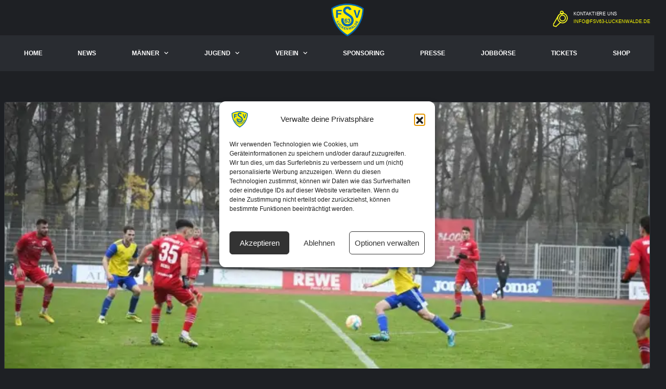

--- FILE ---
content_type: text/html; charset=UTF-8
request_url: https://fsv63-luckenwalde.de/remis-nach-steigerung-ab-der-sechzigsten-minute/
body_size: 39313
content:
<!DOCTYPE html>
<html lang="de" xmlns:og="http://opengraphprotocol.org/schema/" xmlns:fb="http://www.facebook.com/2008/fbml" prefix="og: https://ogp.me/ns#">
<head>
<meta charset="UTF-8">
<meta http-equiv="X-UA-Compatible" content="IE=edge">
<meta name="viewport" content="width=device-width, initial-scale=1, shrink-to-fit=no">
<link rel="profile" href="http://gmpg.org/xfn/11">

<link rel="preconnect" href="https://fonts.googleapis.com"><link rel="preconnect" href="https://fonts.gstatic.com" crossorigin><!-- Jetpack Site Verification Tags -->
<meta name="google-site-verification" content="KR2qiTqcp0Dzee4qCzFuISjKxXqxeM6zWPNYD92NTRg" />

<!-- Suchmaschinen-Optimierung durch Rank Math PRO - https://rankmath.com/ -->
<title>Remis nach Steigerung ab der sechzigsten Minute - FSV 63 Luckenwalde e.V.</title>
<meta name="description" content="Nach einem Erfolg im Achtelfinale des Landespokals und dem Sieg am vergangenen Freitag gegen Tennis Borussia galt es für das Team, um Trainer Michael Braune,"/>
<meta name="robots" content="follow, index, max-snippet:-1, max-video-preview:-1, max-image-preview:large"/>
<link rel="canonical" href="https://fsv63-luckenwalde.de/remis-nach-steigerung-ab-der-sechzigsten-minute/" />
<meta property="og:locale" content="de_DE" />
<meta property="og:type" content="article" />
<meta property="og:title" content="Remis nach Steigerung ab der sechzigsten Minute - FSV 63 Luckenwalde e.V." />
<meta property="og:description" content="Nach einem Erfolg im Achtelfinale des Landespokals und dem Sieg am vergangenen Freitag gegen Tennis Borussia galt es für das Team, um Trainer Michael Braune," />
<meta property="og:url" content="https://fsv63-luckenwalde.de/remis-nach-steigerung-ab-der-sechzigsten-minute/" />
<meta property="og:site_name" content="FSV 63 Luckenwalde e.V." />
<meta property="article:publisher" content="https://www.facebook.com/fsv63/" />
<meta property="article:section" content="1.Männer" />
<meta property="og:updated_time" content="2022-12-06T05:21:32+01:00" />
<meta property="og:image" content="https://i0.wp.com/fsv63-luckenwalde.de/wp-content/uploads/2022/12/DSC_3141-Gross.jpeg" />
<meta property="og:image:secure_url" content="https://i0.wp.com/fsv63-luckenwalde.de/wp-content/uploads/2022/12/DSC_3141-Gross.jpeg" />
<meta property="og:image:width" content="1280" />
<meta property="og:image:height" content="853" />
<meta property="og:image:alt" content="Remis nach Steigerung ab der sechzigsten Minute" />
<meta property="og:image:type" content="image/jpeg" />
<meta property="article:published_time" content="2022-12-05T18:19:31+01:00" />
<meta property="article:modified_time" content="2022-12-06T05:21:32+01:00" />
<meta name="twitter:card" content="summary_large_image" />
<meta name="twitter:title" content="Remis nach Steigerung ab der sechzigsten Minute - FSV 63 Luckenwalde e.V." />
<meta name="twitter:description" content="Nach einem Erfolg im Achtelfinale des Landespokals und dem Sieg am vergangenen Freitag gegen Tennis Borussia galt es für das Team, um Trainer Michael Braune," />
<meta name="twitter:image" content="https://i0.wp.com/fsv63-luckenwalde.de/wp-content/uploads/2022/12/DSC_3141-Gross.jpeg" />
<meta name="twitter:label1" content="Verfasst von" />
<meta name="twitter:data1" content="Redakteur" />
<meta name="twitter:label2" content="Lesedauer" />
<meta name="twitter:data2" content="5 Minuten" />
<script type="application/ld+json" class="rank-math-schema">{"@context":"https://schema.org","@graph":[{"@type":"Organization","@id":"https://fsv63-luckenwalde.de/#organization","name":"FSV 63 Luckenwalde e.V.","url":"https://fsv63-luckenwalde.de","sameAs":["https://www.facebook.com/fsv63/"],"logo":{"@type":"ImageObject","@id":"https://fsv63-luckenwalde.de/#logo","url":"https://fsv63-luckenwalde.de/wp-content/uploads/2019/04/Logo-FSV63.png","contentUrl":"https://fsv63-luckenwalde.de/wp-content/uploads/2019/04/Logo-FSV63.png","caption":"FSV 63 Luckenwalde e.V.","inLanguage":"de","width":"2000","height":"2000"}},{"@type":"WebSite","@id":"https://fsv63-luckenwalde.de/#website","url":"https://fsv63-luckenwalde.de","name":"FSV 63 Luckenwalde e.V.","alternateName":"Mit Kopf und Fu\u00df f\u00fcr Luckenwalde","publisher":{"@id":"https://fsv63-luckenwalde.de/#organization"},"inLanguage":"de"},{"@type":"ImageObject","@id":"https://i0.wp.com/fsv63-luckenwalde.de/wp-content/uploads/2022/12/DSC_3141-Gross.jpeg?fit=1280%2C853&amp;ssl=1","url":"https://i0.wp.com/fsv63-luckenwalde.de/wp-content/uploads/2022/12/DSC_3141-Gross.jpeg?fit=1280%2C853&amp;ssl=1","width":"1280","height":"853","inLanguage":"de"},{"@type":"WebPage","@id":"https://fsv63-luckenwalde.de/remis-nach-steigerung-ab-der-sechzigsten-minute/#webpage","url":"https://fsv63-luckenwalde.de/remis-nach-steigerung-ab-der-sechzigsten-minute/","name":"Remis nach Steigerung ab der sechzigsten Minute - FSV 63 Luckenwalde e.V.","datePublished":"2022-12-05T18:19:31+01:00","dateModified":"2022-12-06T05:21:32+01:00","isPartOf":{"@id":"https://fsv63-luckenwalde.de/#website"},"primaryImageOfPage":{"@id":"https://i0.wp.com/fsv63-luckenwalde.de/wp-content/uploads/2022/12/DSC_3141-Gross.jpeg?fit=1280%2C853&amp;ssl=1"},"inLanguage":"de"},{"@type":"Person","@id":"https://fsv63-luckenwalde.de/author/redakteur/","name":"Redakteur","url":"https://fsv63-luckenwalde.de/author/redakteur/","image":{"@type":"ImageObject","@id":"https://secure.gravatar.com/avatar/e91d3a24a022c63469f8caff145279799c7ce9c0c6d6917a81d362f4dd07f8b0?s=96&amp;d=mm&amp;r=g","url":"https://secure.gravatar.com/avatar/e91d3a24a022c63469f8caff145279799c7ce9c0c6d6917a81d362f4dd07f8b0?s=96&amp;d=mm&amp;r=g","caption":"Redakteur","inLanguage":"de"},"sameAs":["http://FSV%2063%20Luckenwalde"],"worksFor":{"@id":"https://fsv63-luckenwalde.de/#organization"}},{"@type":"BlogPosting","headline":"Remis nach Steigerung ab der sechzigsten Minute","datePublished":"2022-12-05T18:19:31+01:00","dateModified":"2022-12-06T05:21:32+01:00","author":{"@id":"https://fsv63-luckenwalde.de/author/redakteur/","name":"Redakteur"},"publisher":{"@id":"https://fsv63-luckenwalde.de/#organization"},"description":"Nach einem Erfolg im Achtelfinale des Landespokals und dem Sieg am vergangenen Freitag gegen Tennis Borussia galt es f\u00fcr das Team, um Trainer Michael Braune, in Greifswald an diese Erfolge anzukn\u00fcpfen. Ziel war es, nun also im Abstiegskampf weitere Punkte einzufahren.&nbsp;","name":"Remis nach Steigerung ab der sechzigsten Minute","@id":"https://fsv63-luckenwalde.de/remis-nach-steigerung-ab-der-sechzigsten-minute/#richSnippet","isPartOf":{"@id":"https://fsv63-luckenwalde.de/remis-nach-steigerung-ab-der-sechzigsten-minute/#webpage"},"image":{"@id":"https://i0.wp.com/fsv63-luckenwalde.de/wp-content/uploads/2022/12/DSC_3141-Gross.jpeg?fit=1280%2C853&amp;ssl=1"},"inLanguage":"de","mainEntityOfPage":{"@id":"https://fsv63-luckenwalde.de/remis-nach-steigerung-ab-der-sechzigsten-minute/#webpage"}}]}</script>
<!-- /Rank Math WordPress SEO Plugin -->

<link rel='dns-prefetch' href='//stats.wp.com' />
<link rel='dns-prefetch' href='//fonts.googleapis.com' />
<link href='https://fonts.gstatic.com' crossorigin rel='preconnect' />
<link rel='preconnect' href='//c0.wp.com' />
<link rel='preconnect' href='//i0.wp.com' />
<link rel="alternate" type="application/rss+xml" title="FSV 63 Luckenwalde e.V. &raquo; Feed" href="https://fsv63-luckenwalde.de/feed/" />
<link rel="alternate" title="oEmbed (JSON)" type="application/json+oembed" href="https://fsv63-luckenwalde.de/wp-json/oembed/1.0/embed?url=https%3A%2F%2Ffsv63-luckenwalde.de%2Fremis-nach-steigerung-ab-der-sechzigsten-minute%2F" />
<link rel="alternate" title="oEmbed (XML)" type="text/xml+oembed" href="https://fsv63-luckenwalde.de/wp-json/oembed/1.0/embed?url=https%3A%2F%2Ffsv63-luckenwalde.de%2Fremis-nach-steigerung-ab-der-sechzigsten-minute%2F&#038;format=xml" />
<meta name="twitter:card" content="summary_large_image" />
<meta name="twitter:title" content="Remis nach Steigerung ab der sechzigsten Minute" />
<meta name="twitter:image" content="https://i0.wp.com/fsv63-luckenwalde.de/wp-content/uploads/2022/12/DSC_3141-Gross.jpeg?resize=380%2C270&amp;ssl=1"/>
<meta property="og:title" content="Remis nach Steigerung ab der sechzigsten Minute"/>
<meta property="og:description" content="Mit Kopf und Fuß für Luckenwalde"/>
<meta property="og:type" content="article"/>
<meta property="og:url" content="https://fsv63-luckenwalde.de/remis-nach-steigerung-ab-der-sechzigsten-minute/"/>
<meta property="og:site_name" content="FSV 63 Luckenwalde e.V."/>
<meta property="og:image" content="https://i0.wp.com/fsv63-luckenwalde.de/wp-content/uploads/2022/12/DSC_3141-Gross.jpeg?resize=380%2C270&amp;ssl=1"/>
<!-- fsv63-luckenwalde.de is managing ads with Advanced Ads 2.0.16 – https://wpadvancedads.com/ --><!--noptimize--><script id="fsv63-ready">
			window.advanced_ads_ready=function(e,a){a=a||"complete";var d=function(e){return"interactive"===a?"loading"!==e:"complete"===e};d(document.readyState)?e():document.addEventListener("readystatechange",(function(a){d(a.target.readyState)&&e()}),{once:"interactive"===a})},window.advanced_ads_ready_queue=window.advanced_ads_ready_queue||[];		</script>
		<!--/noptimize--><style id='wp-img-auto-sizes-contain-inline-css'>
img:is([sizes=auto i],[sizes^="auto," i]){contain-intrinsic-size:3000px 1500px}
/*# sourceURL=wp-img-auto-sizes-contain-inline-css */
</style>
<link rel='stylesheet' id='wpmf-bakery-style-css' href='https://fsv63-luckenwalde.de/wp-content/plugins/wp-media-folder/assets/css/vc_style.css?ver=6.1.9' media='all' />
<link rel='stylesheet' id='wpmf-bakery-display-gallery-style-css' href='https://fsv63-luckenwalde.de/wp-content/plugins/wp-media-folder/assets/css/display-gallery/style-display-gallery.css?ver=6.1.9' media='all' />
<link rel='stylesheet' id='jetpack_related-posts-css' href='https://c0.wp.com/p/jetpack/15.4/modules/related-posts/related-posts.css' media='all' />
<link rel='stylesheet' id='sbi_styles-css' href='https://fsv63-luckenwalde.de/wp-content/plugins/instagram-feed/css/legacy/sbi-styles.min.css?ver=6.10.0' media='all' />
<style id='wp-emoji-styles-inline-css'>

	img.wp-smiley, img.emoji {
		display: inline !important;
		border: none !important;
		box-shadow: none !important;
		height: 1em !important;
		width: 1em !important;
		margin: 0 0.07em !important;
		vertical-align: -0.1em !important;
		background: none !important;
		padding: 0 !important;
	}
/*# sourceURL=wp-emoji-styles-inline-css */
</style>
<style id='wp-block-library-inline-css'>
:root{--wp-block-synced-color:#7a00df;--wp-block-synced-color--rgb:122,0,223;--wp-bound-block-color:var(--wp-block-synced-color);--wp-editor-canvas-background:#ddd;--wp-admin-theme-color:#007cba;--wp-admin-theme-color--rgb:0,124,186;--wp-admin-theme-color-darker-10:#006ba1;--wp-admin-theme-color-darker-10--rgb:0,107,160.5;--wp-admin-theme-color-darker-20:#005a87;--wp-admin-theme-color-darker-20--rgb:0,90,135;--wp-admin-border-width-focus:2px}@media (min-resolution:192dpi){:root{--wp-admin-border-width-focus:1.5px}}.wp-element-button{cursor:pointer}:root .has-very-light-gray-background-color{background-color:#eee}:root .has-very-dark-gray-background-color{background-color:#313131}:root .has-very-light-gray-color{color:#eee}:root .has-very-dark-gray-color{color:#313131}:root .has-vivid-green-cyan-to-vivid-cyan-blue-gradient-background{background:linear-gradient(135deg,#00d084,#0693e3)}:root .has-purple-crush-gradient-background{background:linear-gradient(135deg,#34e2e4,#4721fb 50%,#ab1dfe)}:root .has-hazy-dawn-gradient-background{background:linear-gradient(135deg,#faaca8,#dad0ec)}:root .has-subdued-olive-gradient-background{background:linear-gradient(135deg,#fafae1,#67a671)}:root .has-atomic-cream-gradient-background{background:linear-gradient(135deg,#fdd79a,#004a59)}:root .has-nightshade-gradient-background{background:linear-gradient(135deg,#330968,#31cdcf)}:root .has-midnight-gradient-background{background:linear-gradient(135deg,#020381,#2874fc)}:root{--wp--preset--font-size--normal:16px;--wp--preset--font-size--huge:42px}.has-regular-font-size{font-size:1em}.has-larger-font-size{font-size:2.625em}.has-normal-font-size{font-size:var(--wp--preset--font-size--normal)}.has-huge-font-size{font-size:var(--wp--preset--font-size--huge)}.has-text-align-center{text-align:center}.has-text-align-left{text-align:left}.has-text-align-right{text-align:right}.has-fit-text{white-space:nowrap!important}#end-resizable-editor-section{display:none}.aligncenter{clear:both}.items-justified-left{justify-content:flex-start}.items-justified-center{justify-content:center}.items-justified-right{justify-content:flex-end}.items-justified-space-between{justify-content:space-between}.screen-reader-text{border:0;clip-path:inset(50%);height:1px;margin:-1px;overflow:hidden;padding:0;position:absolute;width:1px;word-wrap:normal!important}.screen-reader-text:focus{background-color:#ddd;clip-path:none;color:#444;display:block;font-size:1em;height:auto;left:5px;line-height:normal;padding:15px 23px 14px;text-decoration:none;top:5px;width:auto;z-index:100000}html :where(.has-border-color){border-style:solid}html :where([style*=border-top-color]){border-top-style:solid}html :where([style*=border-right-color]){border-right-style:solid}html :where([style*=border-bottom-color]){border-bottom-style:solid}html :where([style*=border-left-color]){border-left-style:solid}html :where([style*=border-width]){border-style:solid}html :where([style*=border-top-width]){border-top-style:solid}html :where([style*=border-right-width]){border-right-style:solid}html :where([style*=border-bottom-width]){border-bottom-style:solid}html :where([style*=border-left-width]){border-left-style:solid}html :where(img[class*=wp-image-]){height:auto;max-width:100%}:where(figure){margin:0 0 1em}html :where(.is-position-sticky){--wp-admin--admin-bar--position-offset:var(--wp-admin--admin-bar--height,0px)}@media screen and (max-width:600px){html :where(.is-position-sticky){--wp-admin--admin-bar--position-offset:0px}}

/*# sourceURL=wp-block-library-inline-css */
</style><style id='wp-block-heading-inline-css'>
h1:where(.wp-block-heading).has-background,h2:where(.wp-block-heading).has-background,h3:where(.wp-block-heading).has-background,h4:where(.wp-block-heading).has-background,h5:where(.wp-block-heading).has-background,h6:where(.wp-block-heading).has-background{padding:1.25em 2.375em}h1.has-text-align-left[style*=writing-mode]:where([style*=vertical-lr]),h1.has-text-align-right[style*=writing-mode]:where([style*=vertical-rl]),h2.has-text-align-left[style*=writing-mode]:where([style*=vertical-lr]),h2.has-text-align-right[style*=writing-mode]:where([style*=vertical-rl]),h3.has-text-align-left[style*=writing-mode]:where([style*=vertical-lr]),h3.has-text-align-right[style*=writing-mode]:where([style*=vertical-rl]),h4.has-text-align-left[style*=writing-mode]:where([style*=vertical-lr]),h4.has-text-align-right[style*=writing-mode]:where([style*=vertical-rl]),h5.has-text-align-left[style*=writing-mode]:where([style*=vertical-lr]),h5.has-text-align-right[style*=writing-mode]:where([style*=vertical-rl]),h6.has-text-align-left[style*=writing-mode]:where([style*=vertical-lr]),h6.has-text-align-right[style*=writing-mode]:where([style*=vertical-rl]){rotate:180deg}
/*# sourceURL=https://c0.wp.com/c/6.9/wp-includes/blocks/heading/style.min.css */
</style>
<style id='wp-block-image-inline-css'>
.wp-block-image>a,.wp-block-image>figure>a{display:inline-block}.wp-block-image img{box-sizing:border-box;height:auto;max-width:100%;vertical-align:bottom}@media not (prefers-reduced-motion){.wp-block-image img.hide{visibility:hidden}.wp-block-image img.show{animation:show-content-image .4s}}.wp-block-image[style*=border-radius] img,.wp-block-image[style*=border-radius]>a{border-radius:inherit}.wp-block-image.has-custom-border img{box-sizing:border-box}.wp-block-image.aligncenter{text-align:center}.wp-block-image.alignfull>a,.wp-block-image.alignwide>a{width:100%}.wp-block-image.alignfull img,.wp-block-image.alignwide img{height:auto;width:100%}.wp-block-image .aligncenter,.wp-block-image .alignleft,.wp-block-image .alignright,.wp-block-image.aligncenter,.wp-block-image.alignleft,.wp-block-image.alignright{display:table}.wp-block-image .aligncenter>figcaption,.wp-block-image .alignleft>figcaption,.wp-block-image .alignright>figcaption,.wp-block-image.aligncenter>figcaption,.wp-block-image.alignleft>figcaption,.wp-block-image.alignright>figcaption{caption-side:bottom;display:table-caption}.wp-block-image .alignleft{float:left;margin:.5em 1em .5em 0}.wp-block-image .alignright{float:right;margin:.5em 0 .5em 1em}.wp-block-image .aligncenter{margin-left:auto;margin-right:auto}.wp-block-image :where(figcaption){margin-bottom:1em;margin-top:.5em}.wp-block-image.is-style-circle-mask img{border-radius:9999px}@supports ((-webkit-mask-image:none) or (mask-image:none)) or (-webkit-mask-image:none){.wp-block-image.is-style-circle-mask img{border-radius:0;-webkit-mask-image:url('data:image/svg+xml;utf8,<svg viewBox="0 0 100 100" xmlns="http://www.w3.org/2000/svg"><circle cx="50" cy="50" r="50"/></svg>');mask-image:url('data:image/svg+xml;utf8,<svg viewBox="0 0 100 100" xmlns="http://www.w3.org/2000/svg"><circle cx="50" cy="50" r="50"/></svg>');mask-mode:alpha;-webkit-mask-position:center;mask-position:center;-webkit-mask-repeat:no-repeat;mask-repeat:no-repeat;-webkit-mask-size:contain;mask-size:contain}}:root :where(.wp-block-image.is-style-rounded img,.wp-block-image .is-style-rounded img){border-radius:9999px}.wp-block-image figure{margin:0}.wp-lightbox-container{display:flex;flex-direction:column;position:relative}.wp-lightbox-container img{cursor:zoom-in}.wp-lightbox-container img:hover+button{opacity:1}.wp-lightbox-container button{align-items:center;backdrop-filter:blur(16px) saturate(180%);background-color:#5a5a5a40;border:none;border-radius:4px;cursor:zoom-in;display:flex;height:20px;justify-content:center;opacity:0;padding:0;position:absolute;right:16px;text-align:center;top:16px;width:20px;z-index:100}@media not (prefers-reduced-motion){.wp-lightbox-container button{transition:opacity .2s ease}}.wp-lightbox-container button:focus-visible{outline:3px auto #5a5a5a40;outline:3px auto -webkit-focus-ring-color;outline-offset:3px}.wp-lightbox-container button:hover{cursor:pointer;opacity:1}.wp-lightbox-container button:focus{opacity:1}.wp-lightbox-container button:focus,.wp-lightbox-container button:hover,.wp-lightbox-container button:not(:hover):not(:active):not(.has-background){background-color:#5a5a5a40;border:none}.wp-lightbox-overlay{box-sizing:border-box;cursor:zoom-out;height:100vh;left:0;overflow:hidden;position:fixed;top:0;visibility:hidden;width:100%;z-index:100000}.wp-lightbox-overlay .close-button{align-items:center;cursor:pointer;display:flex;justify-content:center;min-height:40px;min-width:40px;padding:0;position:absolute;right:calc(env(safe-area-inset-right) + 16px);top:calc(env(safe-area-inset-top) + 16px);z-index:5000000}.wp-lightbox-overlay .close-button:focus,.wp-lightbox-overlay .close-button:hover,.wp-lightbox-overlay .close-button:not(:hover):not(:active):not(.has-background){background:none;border:none}.wp-lightbox-overlay .lightbox-image-container{height:var(--wp--lightbox-container-height);left:50%;overflow:hidden;position:absolute;top:50%;transform:translate(-50%,-50%);transform-origin:top left;width:var(--wp--lightbox-container-width);z-index:9999999999}.wp-lightbox-overlay .wp-block-image{align-items:center;box-sizing:border-box;display:flex;height:100%;justify-content:center;margin:0;position:relative;transform-origin:0 0;width:100%;z-index:3000000}.wp-lightbox-overlay .wp-block-image img{height:var(--wp--lightbox-image-height);min-height:var(--wp--lightbox-image-height);min-width:var(--wp--lightbox-image-width);width:var(--wp--lightbox-image-width)}.wp-lightbox-overlay .wp-block-image figcaption{display:none}.wp-lightbox-overlay button{background:none;border:none}.wp-lightbox-overlay .scrim{background-color:#fff;height:100%;opacity:.9;position:absolute;width:100%;z-index:2000000}.wp-lightbox-overlay.active{visibility:visible}@media not (prefers-reduced-motion){.wp-lightbox-overlay.active{animation:turn-on-visibility .25s both}.wp-lightbox-overlay.active img{animation:turn-on-visibility .35s both}.wp-lightbox-overlay.show-closing-animation:not(.active){animation:turn-off-visibility .35s both}.wp-lightbox-overlay.show-closing-animation:not(.active) img{animation:turn-off-visibility .25s both}.wp-lightbox-overlay.zoom.active{animation:none;opacity:1;visibility:visible}.wp-lightbox-overlay.zoom.active .lightbox-image-container{animation:lightbox-zoom-in .4s}.wp-lightbox-overlay.zoom.active .lightbox-image-container img{animation:none}.wp-lightbox-overlay.zoom.active .scrim{animation:turn-on-visibility .4s forwards}.wp-lightbox-overlay.zoom.show-closing-animation:not(.active){animation:none}.wp-lightbox-overlay.zoom.show-closing-animation:not(.active) .lightbox-image-container{animation:lightbox-zoom-out .4s}.wp-lightbox-overlay.zoom.show-closing-animation:not(.active) .lightbox-image-container img{animation:none}.wp-lightbox-overlay.zoom.show-closing-animation:not(.active) .scrim{animation:turn-off-visibility .4s forwards}}@keyframes show-content-image{0%{visibility:hidden}99%{visibility:hidden}to{visibility:visible}}@keyframes turn-on-visibility{0%{opacity:0}to{opacity:1}}@keyframes turn-off-visibility{0%{opacity:1;visibility:visible}99%{opacity:0;visibility:visible}to{opacity:0;visibility:hidden}}@keyframes lightbox-zoom-in{0%{transform:translate(calc((-100vw + var(--wp--lightbox-scrollbar-width))/2 + var(--wp--lightbox-initial-left-position)),calc(-50vh + var(--wp--lightbox-initial-top-position))) scale(var(--wp--lightbox-scale))}to{transform:translate(-50%,-50%) scale(1)}}@keyframes lightbox-zoom-out{0%{transform:translate(-50%,-50%) scale(1);visibility:visible}99%{visibility:visible}to{transform:translate(calc((-100vw + var(--wp--lightbox-scrollbar-width))/2 + var(--wp--lightbox-initial-left-position)),calc(-50vh + var(--wp--lightbox-initial-top-position))) scale(var(--wp--lightbox-scale));visibility:hidden}}
/*# sourceURL=https://c0.wp.com/c/6.9/wp-includes/blocks/image/style.min.css */
</style>
<style id='wp-block-embed-inline-css'>
.wp-block-embed.alignleft,.wp-block-embed.alignright,.wp-block[data-align=left]>[data-type="core/embed"],.wp-block[data-align=right]>[data-type="core/embed"]{max-width:360px;width:100%}.wp-block-embed.alignleft .wp-block-embed__wrapper,.wp-block-embed.alignright .wp-block-embed__wrapper,.wp-block[data-align=left]>[data-type="core/embed"] .wp-block-embed__wrapper,.wp-block[data-align=right]>[data-type="core/embed"] .wp-block-embed__wrapper{min-width:280px}.wp-block-cover .wp-block-embed{min-height:240px;min-width:320px}.wp-block-embed{overflow-wrap:break-word}.wp-block-embed :where(figcaption){margin-bottom:1em;margin-top:.5em}.wp-block-embed iframe{max-width:100%}.wp-block-embed__wrapper{position:relative}.wp-embed-responsive .wp-has-aspect-ratio .wp-block-embed__wrapper:before{content:"";display:block;padding-top:50%}.wp-embed-responsive .wp-has-aspect-ratio iframe{bottom:0;height:100%;left:0;position:absolute;right:0;top:0;width:100%}.wp-embed-responsive .wp-embed-aspect-21-9 .wp-block-embed__wrapper:before{padding-top:42.85%}.wp-embed-responsive .wp-embed-aspect-18-9 .wp-block-embed__wrapper:before{padding-top:50%}.wp-embed-responsive .wp-embed-aspect-16-9 .wp-block-embed__wrapper:before{padding-top:56.25%}.wp-embed-responsive .wp-embed-aspect-4-3 .wp-block-embed__wrapper:before{padding-top:75%}.wp-embed-responsive .wp-embed-aspect-1-1 .wp-block-embed__wrapper:before{padding-top:100%}.wp-embed-responsive .wp-embed-aspect-9-16 .wp-block-embed__wrapper:before{padding-top:177.77%}.wp-embed-responsive .wp-embed-aspect-1-2 .wp-block-embed__wrapper:before{padding-top:200%}
/*# sourceURL=https://c0.wp.com/c/6.9/wp-includes/blocks/embed/style.min.css */
</style>
<style id='wp-block-paragraph-inline-css'>
.is-small-text{font-size:.875em}.is-regular-text{font-size:1em}.is-large-text{font-size:2.25em}.is-larger-text{font-size:3em}.has-drop-cap:not(:focus):first-letter{float:left;font-size:8.4em;font-style:normal;font-weight:100;line-height:.68;margin:.05em .1em 0 0;text-transform:uppercase}body.rtl .has-drop-cap:not(:focus):first-letter{float:none;margin-left:.1em}p.has-drop-cap.has-background{overflow:hidden}:root :where(p.has-background){padding:1.25em 2.375em}:where(p.has-text-color:not(.has-link-color)) a{color:inherit}p.has-text-align-left[style*="writing-mode:vertical-lr"],p.has-text-align-right[style*="writing-mode:vertical-rl"]{rotate:180deg}
/*# sourceURL=https://c0.wp.com/c/6.9/wp-includes/blocks/paragraph/style.min.css */
</style>
<style id='wp-block-separator-inline-css'>
@charset "UTF-8";.wp-block-separator{border:none;border-top:2px solid}:root :where(.wp-block-separator.is-style-dots){height:auto;line-height:1;text-align:center}:root :where(.wp-block-separator.is-style-dots):before{color:currentColor;content:"···";font-family:serif;font-size:1.5em;letter-spacing:2em;padding-left:2em}.wp-block-separator.is-style-dots{background:none!important;border:none!important}
/*# sourceURL=https://c0.wp.com/c/6.9/wp-includes/blocks/separator/style.min.css */
</style>
<link rel='stylesheet' id='wpmf-gallery-style-css' href='https://fsv63-luckenwalde.de/wp-content/plugins/wp-media-folder/assets/css/display-gallery/style-display-gallery.css?ver=6.1.9' media='all' />
<style id='wpmf-gallery-style-inline-css'>
#gallery-1 .wpmf-gallery-item img {border: transparent 0px solid}
/*# sourceURL=wpmf-gallery-style-inline-css */
</style>
<style id='global-styles-inline-css'>
:root{--wp--preset--aspect-ratio--square: 1;--wp--preset--aspect-ratio--4-3: 4/3;--wp--preset--aspect-ratio--3-4: 3/4;--wp--preset--aspect-ratio--3-2: 3/2;--wp--preset--aspect-ratio--2-3: 2/3;--wp--preset--aspect-ratio--16-9: 16/9;--wp--preset--aspect-ratio--9-16: 9/16;--wp--preset--color--black: #000000;--wp--preset--color--cyan-bluish-gray: #abb8c3;--wp--preset--color--white: #ffffff;--wp--preset--color--pale-pink: #f78da7;--wp--preset--color--vivid-red: #cf2e2e;--wp--preset--color--luminous-vivid-orange: #ff6900;--wp--preset--color--luminous-vivid-amber: #fcb900;--wp--preset--color--light-green-cyan: #7bdcb5;--wp--preset--color--vivid-green-cyan: #00d084;--wp--preset--color--pale-cyan-blue: #8ed1fc;--wp--preset--color--vivid-cyan-blue: #0693e3;--wp--preset--color--vivid-purple: #9b51e0;--wp--preset--gradient--vivid-cyan-blue-to-vivid-purple: linear-gradient(135deg,rgb(6,147,227) 0%,rgb(155,81,224) 100%);--wp--preset--gradient--light-green-cyan-to-vivid-green-cyan: linear-gradient(135deg,rgb(122,220,180) 0%,rgb(0,208,130) 100%);--wp--preset--gradient--luminous-vivid-amber-to-luminous-vivid-orange: linear-gradient(135deg,rgb(252,185,0) 0%,rgb(255,105,0) 100%);--wp--preset--gradient--luminous-vivid-orange-to-vivid-red: linear-gradient(135deg,rgb(255,105,0) 0%,rgb(207,46,46) 100%);--wp--preset--gradient--very-light-gray-to-cyan-bluish-gray: linear-gradient(135deg,rgb(238,238,238) 0%,rgb(169,184,195) 100%);--wp--preset--gradient--cool-to-warm-spectrum: linear-gradient(135deg,rgb(74,234,220) 0%,rgb(151,120,209) 20%,rgb(207,42,186) 40%,rgb(238,44,130) 60%,rgb(251,105,98) 80%,rgb(254,248,76) 100%);--wp--preset--gradient--blush-light-purple: linear-gradient(135deg,rgb(255,206,236) 0%,rgb(152,150,240) 100%);--wp--preset--gradient--blush-bordeaux: linear-gradient(135deg,rgb(254,205,165) 0%,rgb(254,45,45) 50%,rgb(107,0,62) 100%);--wp--preset--gradient--luminous-dusk: linear-gradient(135deg,rgb(255,203,112) 0%,rgb(199,81,192) 50%,rgb(65,88,208) 100%);--wp--preset--gradient--pale-ocean: linear-gradient(135deg,rgb(255,245,203) 0%,rgb(182,227,212) 50%,rgb(51,167,181) 100%);--wp--preset--gradient--electric-grass: linear-gradient(135deg,rgb(202,248,128) 0%,rgb(113,206,126) 100%);--wp--preset--gradient--midnight: linear-gradient(135deg,rgb(2,3,129) 0%,rgb(40,116,252) 100%);--wp--preset--font-size--small: 13px;--wp--preset--font-size--medium: 20px;--wp--preset--font-size--large: 36px;--wp--preset--font-size--x-large: 42px;--wp--preset--spacing--20: 0.44rem;--wp--preset--spacing--30: 0.67rem;--wp--preset--spacing--40: 1rem;--wp--preset--spacing--50: 1.5rem;--wp--preset--spacing--60: 2.25rem;--wp--preset--spacing--70: 3.38rem;--wp--preset--spacing--80: 5.06rem;--wp--preset--shadow--natural: 6px 6px 9px rgba(0, 0, 0, 0.2);--wp--preset--shadow--deep: 12px 12px 50px rgba(0, 0, 0, 0.4);--wp--preset--shadow--sharp: 6px 6px 0px rgba(0, 0, 0, 0.2);--wp--preset--shadow--outlined: 6px 6px 0px -3px rgb(255, 255, 255), 6px 6px rgb(0, 0, 0);--wp--preset--shadow--crisp: 6px 6px 0px rgb(0, 0, 0);}:where(.is-layout-flex){gap: 0.5em;}:where(.is-layout-grid){gap: 0.5em;}body .is-layout-flex{display: flex;}.is-layout-flex{flex-wrap: wrap;align-items: center;}.is-layout-flex > :is(*, div){margin: 0;}body .is-layout-grid{display: grid;}.is-layout-grid > :is(*, div){margin: 0;}:where(.wp-block-columns.is-layout-flex){gap: 2em;}:where(.wp-block-columns.is-layout-grid){gap: 2em;}:where(.wp-block-post-template.is-layout-flex){gap: 1.25em;}:where(.wp-block-post-template.is-layout-grid){gap: 1.25em;}.has-black-color{color: var(--wp--preset--color--black) !important;}.has-cyan-bluish-gray-color{color: var(--wp--preset--color--cyan-bluish-gray) !important;}.has-white-color{color: var(--wp--preset--color--white) !important;}.has-pale-pink-color{color: var(--wp--preset--color--pale-pink) !important;}.has-vivid-red-color{color: var(--wp--preset--color--vivid-red) !important;}.has-luminous-vivid-orange-color{color: var(--wp--preset--color--luminous-vivid-orange) !important;}.has-luminous-vivid-amber-color{color: var(--wp--preset--color--luminous-vivid-amber) !important;}.has-light-green-cyan-color{color: var(--wp--preset--color--light-green-cyan) !important;}.has-vivid-green-cyan-color{color: var(--wp--preset--color--vivid-green-cyan) !important;}.has-pale-cyan-blue-color{color: var(--wp--preset--color--pale-cyan-blue) !important;}.has-vivid-cyan-blue-color{color: var(--wp--preset--color--vivid-cyan-blue) !important;}.has-vivid-purple-color{color: var(--wp--preset--color--vivid-purple) !important;}.has-black-background-color{background-color: var(--wp--preset--color--black) !important;}.has-cyan-bluish-gray-background-color{background-color: var(--wp--preset--color--cyan-bluish-gray) !important;}.has-white-background-color{background-color: var(--wp--preset--color--white) !important;}.has-pale-pink-background-color{background-color: var(--wp--preset--color--pale-pink) !important;}.has-vivid-red-background-color{background-color: var(--wp--preset--color--vivid-red) !important;}.has-luminous-vivid-orange-background-color{background-color: var(--wp--preset--color--luminous-vivid-orange) !important;}.has-luminous-vivid-amber-background-color{background-color: var(--wp--preset--color--luminous-vivid-amber) !important;}.has-light-green-cyan-background-color{background-color: var(--wp--preset--color--light-green-cyan) !important;}.has-vivid-green-cyan-background-color{background-color: var(--wp--preset--color--vivid-green-cyan) !important;}.has-pale-cyan-blue-background-color{background-color: var(--wp--preset--color--pale-cyan-blue) !important;}.has-vivid-cyan-blue-background-color{background-color: var(--wp--preset--color--vivid-cyan-blue) !important;}.has-vivid-purple-background-color{background-color: var(--wp--preset--color--vivid-purple) !important;}.has-black-border-color{border-color: var(--wp--preset--color--black) !important;}.has-cyan-bluish-gray-border-color{border-color: var(--wp--preset--color--cyan-bluish-gray) !important;}.has-white-border-color{border-color: var(--wp--preset--color--white) !important;}.has-pale-pink-border-color{border-color: var(--wp--preset--color--pale-pink) !important;}.has-vivid-red-border-color{border-color: var(--wp--preset--color--vivid-red) !important;}.has-luminous-vivid-orange-border-color{border-color: var(--wp--preset--color--luminous-vivid-orange) !important;}.has-luminous-vivid-amber-border-color{border-color: var(--wp--preset--color--luminous-vivid-amber) !important;}.has-light-green-cyan-border-color{border-color: var(--wp--preset--color--light-green-cyan) !important;}.has-vivid-green-cyan-border-color{border-color: var(--wp--preset--color--vivid-green-cyan) !important;}.has-pale-cyan-blue-border-color{border-color: var(--wp--preset--color--pale-cyan-blue) !important;}.has-vivid-cyan-blue-border-color{border-color: var(--wp--preset--color--vivid-cyan-blue) !important;}.has-vivid-purple-border-color{border-color: var(--wp--preset--color--vivid-purple) !important;}.has-vivid-cyan-blue-to-vivid-purple-gradient-background{background: var(--wp--preset--gradient--vivid-cyan-blue-to-vivid-purple) !important;}.has-light-green-cyan-to-vivid-green-cyan-gradient-background{background: var(--wp--preset--gradient--light-green-cyan-to-vivid-green-cyan) !important;}.has-luminous-vivid-amber-to-luminous-vivid-orange-gradient-background{background: var(--wp--preset--gradient--luminous-vivid-amber-to-luminous-vivid-orange) !important;}.has-luminous-vivid-orange-to-vivid-red-gradient-background{background: var(--wp--preset--gradient--luminous-vivid-orange-to-vivid-red) !important;}.has-very-light-gray-to-cyan-bluish-gray-gradient-background{background: var(--wp--preset--gradient--very-light-gray-to-cyan-bluish-gray) !important;}.has-cool-to-warm-spectrum-gradient-background{background: var(--wp--preset--gradient--cool-to-warm-spectrum) !important;}.has-blush-light-purple-gradient-background{background: var(--wp--preset--gradient--blush-light-purple) !important;}.has-blush-bordeaux-gradient-background{background: var(--wp--preset--gradient--blush-bordeaux) !important;}.has-luminous-dusk-gradient-background{background: var(--wp--preset--gradient--luminous-dusk) !important;}.has-pale-ocean-gradient-background{background: var(--wp--preset--gradient--pale-ocean) !important;}.has-electric-grass-gradient-background{background: var(--wp--preset--gradient--electric-grass) !important;}.has-midnight-gradient-background{background: var(--wp--preset--gradient--midnight) !important;}.has-small-font-size{font-size: var(--wp--preset--font-size--small) !important;}.has-medium-font-size{font-size: var(--wp--preset--font-size--medium) !important;}.has-large-font-size{font-size: var(--wp--preset--font-size--large) !important;}.has-x-large-font-size{font-size: var(--wp--preset--font-size--x-large) !important;}
/*# sourceURL=global-styles-inline-css */
</style>

<style id='classic-theme-styles-inline-css'>
/*! This file is auto-generated */
.wp-block-button__link{color:#fff;background-color:#32373c;border-radius:9999px;box-shadow:none;text-decoration:none;padding:calc(.667em + 2px) calc(1.333em + 2px);font-size:1.125em}.wp-block-file__button{background:#32373c;color:#fff;text-decoration:none}
/*# sourceURL=/wp-includes/css/classic-themes.min.css */
</style>
<link rel='stylesheet' id='fontAwesome-css' href='https://fsv63-luckenwalde.de/wp-content/plugins/lightbox-block/assets/css/font-awesome.min.css?ver=6.5.2' media='all' />
<link rel='stylesheet' id='wpmf-gallery-popup-style-css' href='https://fsv63-luckenwalde.de/wp-content/plugins/wp-media-folder/assets/css/display-gallery/magnific-popup.css?ver=0.9.9' media='all' />
<link rel='stylesheet' id='ctf_styles-css' href='https://fsv63-luckenwalde.de/wp-content/plugins/custom-twitter-feeds/css/ctf-styles.min.css?ver=2.3.1' media='all' />
<link rel='stylesheet' id='lbb-custom-popup-css' href='https://fsv63-luckenwalde.de/wp-content/plugins/lightbox-block/build/custom-popup.css?ver=1.1.36' media='all' />
<link rel='stylesheet' id='smls-fontawesome-style-css' href='https://fsv63-luckenwalde.de/wp-content/plugins/smart-logo-showcase/css/font-awesome.min.css?ver=2.0.8' media='all' />
<link rel='stylesheet' id='smls-popup-style-css' href='https://fsv63-luckenwalde.de/wp-content/plugins/smart-logo-showcase/css/lightbox.css?ver=2.0.8' media='all' />
<link rel='stylesheet' id='smls-google-fonts-sans-css' href='https://fonts.googleapis.com/css?family=Open+Sans%3A400%2C300%2C600%2C700%2C800&#038;ver=6.9' media='all' />
<link rel='stylesheet' id='smls-google-fonts-roboto-css' href='https://fonts.googleapis.com/css?family=Roboto%3A400%2C300italic%2C400italic%2C500%2C500italic%2C700%2C700italic%2C900italic%2C900&#038;ver=6.9' media='all' />
<link rel='stylesheet' id='smls-google-fonts-lato-css' href='https://fonts.googleapis.com/css?family=Lato%3A400%2C300italic%2C400italic%2C700%2C700italic%2C900italic%2C900&#038;ver=6.9' media='all' />
<link rel='stylesheet' id='smls-google-fonts-montserrat-css' href='https://fonts.googleapis.com/css?family=Montserrat%3A400%2C700&#038;ver=6.9' media='all' />
<link rel='stylesheet' id='smls-google-fonts-merriweather-css' href='https://fonts.googleapis.com/css?family=Merriweather+Sans%3A300%2C400%2C700%2C800+Sans%3A300%2C400%2C700&#038;ver=6.9' media='all' />
<link rel='stylesheet' id='smls-google-fonts-droid-css' href='https://fonts.googleapis.com/css?family=Droid+Sans%3A400%2C700&#038;ver=6.9' media='all' />
<link rel='stylesheet' id='smls-google-fonts-oxygen-css' href='https://fonts.googleapis.com/css?family=Oxygen%3A300%2C400%2C700&#038;ver=6.9' media='all' />
<link rel='stylesheet' id='smls-google-fonts-raleway-css' href='https://fonts.googleapis.com/css?family=Raleway%3A100%2C200%2C300%2C400%2C500%2C600%2C700%2C800%2C900&#038;ver=6.9' media='all' />
<link rel='stylesheet' id='smls-scroller-style-css' href='https://fsv63-luckenwalde.de/wp-content/plugins/smart-logo-showcase/css/jquery.mCustomScrollbar.css?ver=2.0.8' media='all' />
<link rel='stylesheet' id='smls-pretty-style-css' href='https://fsv63-luckenwalde.de/wp-content/plugins/smart-logo-showcase/css/prettyPhoto.css?ver=2.0.8' media='all' />
<link rel='stylesheet' id='smls-owl-style-css' href='https://fsv63-luckenwalde.de/wp-content/plugins/smart-logo-showcase/css/owl.carousel.css?ver=2.0.8' media='all' />
<link rel='stylesheet' id='smls-bxslider-style-css' href='https://fsv63-luckenwalde.de/wp-content/plugins/smart-logo-showcase/css/jquery.bxslider.css?ver=2.0.8' media='all' />
<link rel='stylesheet' id='smls-flipster-style-css' href='https://fsv63-luckenwalde.de/wp-content/plugins/smart-logo-showcase/css/jquery.flipster.css?ver=2.0.8' media='all' />
<link rel='stylesheet' id='smls-tooltip-style-css' href='https://fsv63-luckenwalde.de/wp-content/plugins/smart-logo-showcase/css/tooltipster.bundle.css?ver=2.0.8' media='all' />
<link rel='stylesheet' id='smls-frontend-style-css' href='https://fsv63-luckenwalde.de/wp-content/plugins/smart-logo-showcase/css/smls-frontend-style.css?ver=2.0.8' media='all' />
<link rel='stylesheet' id='smls-responsive-style-css' href='https://fsv63-luckenwalde.de/wp-content/plugins/smart-logo-showcase/css/smls-responsive.css?ver=2.0.8' media='all' />
<link rel='stylesheet' id='dashicons-css' href='https://c0.wp.com/c/6.9/wp-includes/css/dashicons.min.css' media='all' />
<link rel='stylesheet' id='sportspress-general-css' href='//fsv63-luckenwalde.de/wp-content/plugins/sportspress-pro/includes/sportspress/assets/css/sportspress.css?ver=2.7.26' media='all' />
<link rel='stylesheet' id='sportspress-icons-css' href='//fsv63-luckenwalde.de/wp-content/plugins/sportspress-pro/includes/sportspress/assets/css/icons.css?ver=2.7.26' media='all' />
<link rel='stylesheet' id='sportspress-league-menu-css' href='//fsv63-luckenwalde.de/wp-content/plugins/sportspress-pro/includes/sportspress-league-menu/css/sportspress-league-menu.css?ver=2.1.2' media='all' />
<link rel='stylesheet' id='sportspress-event-statistics-css' href='//fsv63-luckenwalde.de/wp-content/plugins/sportspress-pro/includes/sportspress-match-stats/css/sportspress-match-stats.css?ver=2.2' media='all' />
<link rel='stylesheet' id='sportspress-results-matrix-css' href='//fsv63-luckenwalde.de/wp-content/plugins/sportspress-pro/includes/sportspress-results-matrix/css/sportspress-results-matrix.css?ver=2.6.9' media='all' />
<link rel='stylesheet' id='sportspress-sponsors-css' href='//fsv63-luckenwalde.de/wp-content/plugins/sportspress-pro/includes/sportspress-sponsors/css/sportspress-sponsors.css?ver=2.6.15' media='all' />
<link rel='stylesheet' id='sportspress-timelines-css' href='//fsv63-luckenwalde.de/wp-content/plugins/sportspress-pro/includes/sportspress-timelines/css/sportspress-timelines.css?ver=2.6' media='all' />
<link rel='stylesheet' id='sportspress-tournaments-css' href='//fsv63-luckenwalde.de/wp-content/plugins/sportspress-pro/includes/sportspress-tournaments/css/sportspress-tournaments.css?ver=2.6.21' media='all' />
<link rel='stylesheet' id='sportspress-tournaments-ltr-css' href='//fsv63-luckenwalde.de/wp-content/plugins/sportspress-pro/includes/sportspress-tournaments/css/sportspress-tournaments-ltr.css?ver=2.6.21' media='all' />
<link rel='stylesheet' id='jquery-bracket-css' href='//fsv63-luckenwalde.de/wp-content/plugins/sportspress-pro/includes/sportspress-tournaments/css/jquery.bracket.min.css?ver=0.11.0' media='all' />
<link rel='stylesheet' id='sportspress-user-scores-css' href='//fsv63-luckenwalde.de/wp-content/plugins/sportspress-pro/includes/sportspress-user-scores/css/sportspress-user-scores.css?ver=2.3' media='all' />
<link rel='stylesheet' id='wpmf-singleimage-popup-style-css' href='https://fsv63-luckenwalde.de/wp-content/plugins/wp-media-folder/assets/css/display-gallery/magnific-popup.css?ver=0.9.9' media='all' />
<link rel='stylesheet' id='cmplz-general-css' href='https://fsv63-luckenwalde.de/wp-content/plugins/complianz-gdpr-premium/assets/css/cookieblocker.min.css?ver=1761957607' media='all' />
<link rel='stylesheet' id='extendify-utility-styles-css' href='https://fsv63-luckenwalde.de/wp-content/plugins/extendify/public/build/utility-minimum.css?ver=6.9' media='all' />
<link rel='stylesheet' id='bootstrap-css' href='https://fsv63-luckenwalde.de/wp-content/themes/alchemists/assets/vendor/bootstrap/css/bootstrap.min.css?ver=4.5.3' media='all' />
<link rel='stylesheet' id='fontawesome-css' href='https://fsv63-luckenwalde.de/wp-content/themes/alchemists/assets/fonts/font-awesome/css/all.min.css?ver=6.6.0' media='all' />
<link rel='stylesheet' id='simpleicons-css' href='https://fsv63-luckenwalde.de/wp-content/themes/alchemists/assets/fonts/simple-line-icons/css/simple-line-icons.css?ver=2.4.0' media='all' />
<link rel='stylesheet' id='magnificpopup-css' href='https://fsv63-luckenwalde.de/wp-content/themes/alchemists/assets/vendor/magnific-popup/dist/magnific-popup.css?ver=1.1.0' media='all' />
<link rel='stylesheet' id='slick-css' href='https://fsv63-luckenwalde.de/wp-content/themes/alchemists/assets/vendor/slick/slick.css?ver=1.9.0' media='all' />
<link rel='stylesheet' id='alchemists-style-css' href='https://fsv63-luckenwalde.de/wp-content/themes/alchemists/assets/css/style-soccer.css?ver=4.7.1' media='all' />
<link rel='stylesheet' id='alchemists-info-css' href='https://fsv63-luckenwalde.de/wp-content/themes/alchemists/style.css?ver=4.7.1' media='all' />
<link rel='stylesheet' id='alchemists-sportspress-css' href='https://fsv63-luckenwalde.de/wp-content/themes/alchemists/assets/css/sportspress-soccer.css?ver=4.7.1' media='all' />
<link rel='stylesheet' id='alchemists-fonts-css' href='https://fonts.googleapis.com/css2?family=Source+Sans+3:wght@400;700&#038;family=Montserrat:wght@400;700&#038;display=swap' media='all' />
<link rel='stylesheet' id='dflip-style-css' href='https://fsv63-luckenwalde.de/wp-content/plugins/3d-flipbook-dflip-lite/assets/css/dflip.min.css?ver=2.4.20' media='all' />
<link rel='stylesheet' id='fancybox-css' href='https://fsv63-luckenwalde.de/wp-content/plugins/easy-fancybox/fancybox/1.5.4/jquery.fancybox.min.css?ver=6.9' media='screen' />
<style id='fancybox-inline-css'>
#fancybox-content{border-color:#ffffff;}#fancybox-title,#fancybox-title-float-main{color:#fff}
/*# sourceURL=fancybox-inline-css */
</style>
<link rel='stylesheet' id='tablepress-default-css' href='https://fsv63-luckenwalde.de/wp-content/tablepress-combined.min.css?ver=21' media='all' />
<link rel='stylesheet' id='df-compiled-css' href='https://fsv63-luckenwalde.de/wp-content/uploads/wp-scss-cache/df-compiled.css?ver=1767817572' media='all' />
<link rel='stylesheet' id='df-compiled-sportspress-css' href='https://fsv63-luckenwalde.de/wp-content/uploads/wp-scss-cache/df-compiled-sportspress.css?ver=1767817572' media='all' />
<style type="text/css"></style><script id="jetpack_related-posts-js-extra">
var related_posts_js_options = {"post_heading":"h4"};
//# sourceURL=jetpack_related-posts-js-extra
</script>
<script src="https://c0.wp.com/p/jetpack/15.4/_inc/build/related-posts/related-posts.min.js" id="jetpack_related-posts-js"></script>
<script async src="https://fsv63-luckenwalde.de/wp-content/plugins/burst-statistics/assets/js/timeme/timeme.min.js?ver=1768151842" id="burst-timeme-js"></script>
<script src="https://c0.wp.com/c/6.9/wp-includes/js/jquery/jquery.min.js" id="jquery-core-js"></script>
<script src="https://c0.wp.com/c/6.9/wp-includes/js/jquery/jquery-migrate.min.js" id="jquery-migrate-js"></script>
<script id="simple-likes-public-js-js-extra">
var simpleLikes = {"ajaxurl":"https://fsv63-luckenwalde.de/wp-admin/admin-ajax.php","like":"Like","unlike":"Unlike"};
//# sourceURL=simple-likes-public-js-js-extra
</script>
<script src="https://fsv63-luckenwalde.de/wp-content/plugins/alc-advanced-posts/post-like-system/js/simple-likes-public-min.js?ver=0.5" id="simple-likes-public-js-js"></script>
<script src="https://fsv63-luckenwalde.de/wp-content/plugins/lightbox-block/build/custom-popup.js?ver=1.1.36" id="lbb-custom-popup-js"></script>
<script src="https://fsv63-luckenwalde.de/wp-content/plugins/smart-logo-showcase/js/lightbox.js?ver=2.0.8" id="smls-popup-script-js"></script>
<script src="https://fsv63-luckenwalde.de/wp-content/plugins/smart-logo-showcase/js/jquery.mCustomScrollbar.concat.min.js?ver=2.0.8" id="smls-scroller-script-js"></script>
<script src="https://fsv63-luckenwalde.de/wp-content/plugins/smart-logo-showcase/js/jquery.prettyPhoto.js?ver=2.0.8" id="smls-pretty-script-js"></script>
<script src="https://fsv63-luckenwalde.de/wp-content/plugins/smart-logo-showcase/js/imagesloaded.min.js?ver=2.0.8" id="smls-imageload-script-js"></script>
<script src="https://fsv63-luckenwalde.de/wp-content/plugins/smart-logo-showcase/js/isotope.js?ver=2.0.8" id="smls-filter-script-js"></script>
<script src="https://fsv63-luckenwalde.de/wp-content/plugins/smart-logo-showcase/js/owl.carousel.js?ver=2.0.8" id="smls-owl-script-js"></script>
<script src="https://fsv63-luckenwalde.de/wp-content/plugins/smart-logo-showcase/js/jquery.bxslider.js?ver=2.0.8" id="smls-bxslider-script-js"></script>
<script src="https://fsv63-luckenwalde.de/wp-content/plugins/smart-logo-showcase/js/jquery.flipster.js?ver=2.0.8" id="smls-flipster-script-js"></script>
<script src="https://fsv63-luckenwalde.de/wp-content/plugins/smart-logo-showcase/js/tooltipster.bundle.js?ver=2.0.8" id="smls-tooltip-script-js"></script>
<script id="smls-frontend-script-js-extra">
var smls_frontend_js_params = {"ajax_url":"https://fsv63-luckenwalde.de/wp-admin/admin-ajax.php","ajax_nonce":"aa779278fa"};
//# sourceURL=smls-frontend-script-js-extra
</script>
<script src="https://fsv63-luckenwalde.de/wp-content/plugins/smart-logo-showcase/js/smls-frontend-script.js?ver=2.0.8" id="smls-frontend-script-js"></script>
<script src="https://fsv63-luckenwalde.de/wp-content/plugins/sportspress-pro/includes/sportspress-facebook/js/sportspress-facebook-sdk.js?ver=2.11" id="sportspress-facebook-sdk-js"></script>
<script src="https://fsv63-luckenwalde.de/wp-content/plugins/sportspress-pro/includes/sportspress-tournaments/js/jquery.bracket.min.js?ver=0.11.0" id="jquery-bracket-js"></script>
<script src="https://fsv63-luckenwalde.de/wp-content/plugins/wp-media-folder/assets/js/single_image_lightbox/single_image_lightbox.js?ver=6.1.9" id="wpmf-singleimage-lightbox-js"></script>
<script id="advanced-ads-advanced-js-js-extra">
var advads_options = {"blog_id":"1","privacy":{"enabled":true,"custom-cookie-name":"","custom-cookie-value":"","show-non-personalized-adsense":"on","consent-method":"iab_tcf_20","state":"unknown"}};
//# sourceURL=advanced-ads-advanced-js-js-extra
</script>
<script src="https://fsv63-luckenwalde.de/wp-content/plugins/advanced-ads/public/assets/js/advanced.min.js?ver=2.0.16" id="advanced-ads-advanced-js-js"></script>
<script id="alchemists-post-views-js-extra">
var alchemistsPostViews = {"ajaxurl":"https://fsv63-luckenwalde.de/wp-admin/admin-ajax.php"};
//# sourceURL=alchemists-post-views-js-extra
</script>
<script src="https://fsv63-luckenwalde.de/wp-content/plugins/alc-advanced-posts/post-views/js/alchemists-post-views-min.js?ver=2.4.0" id="alchemists-post-views-js"></script>
<script></script><link rel="https://api.w.org/" href="https://fsv63-luckenwalde.de/wp-json/" /><link rel="alternate" title="JSON" type="application/json" href="https://fsv63-luckenwalde.de/wp-json/wp/v2/posts/32283" /><link rel="EditURI" type="application/rsd+xml" title="RSD" href="https://fsv63-luckenwalde.de/xmlrpc.php?rsd" />
<meta name="generator" content="WordPress 6.9" />
<meta name="generator" content="SportsPress 2.7.26" />
<meta name="generator" content="SportsPress Pro 2.7.27" />
<link rel='shortlink' href='https://fsv63-luckenwalde.de/?p=32283' />
<meta name="generator" content="Redux 4.5.10" />	<link rel="preconnect" href="https://fonts.googleapis.com">
	<link rel="preconnect" href="https://fonts.gstatic.com">
	<meta name="generator" content="performance-lab 4.0.1; plugins: ">
    	<style type="text/css">
			.wptime-plugin-progress-wrap{
				display:block !important;
				max-width:100%;
				background:#eee;
				line-height:1 !important;
				position:relative !important;
									box-shadow: 0px  0px 5px 1px rgba(0, 0, 0, 0.03) inset !important;
					-moz-box-shadow: 0px  0px 5px 1px rgba(0, 0, 0, 0.03) inset !important;
					-webkit-box-shadow: 0px  0px 5px 1px rgba(0, 0, 0, 0.03) inset !important;
							}

			.wptime-plugin-progress-bar{
				width:0%;
				display:block !important;
				background:#bbb;
				height:30px !important;
				box-sizing:border-box !important;
				-webkit-box-sizing:border-box !important;
				-moz-box-sizing:border-box !important;
			}

			.wptime-plugin-progress-wrap span{
				position:absolute !important;
				left:10px !important;
				top:10px !important;
				font-size:12px !important;
				color:#fff;
				line-height:1 !important;
									text-shadow:rgba(0, 0, 0, 0.50) 1px 1px 1px !important;
							}
			
			@media all and (max-width: 768px){
				.wptime-plugin-progress-wrap{
					max-width:100% !important;
				}
			}
		</style>
    	<style>img#wpstats{display:none}</style>
		        <style type="text/css">
            .sc_map_canvas img {
                max-width: none;
            }
        </style>
					<style>.cmplz-hidden {
					display: none !important;
				}</style><!-- Custom CSS--><style type="text/css">
.header-logo__img {max-width:80px; width:80px;}@media (min-width: 992px) {.header .header-logo { -webkit-transform: translate(0, 0); transform: translate(0, 0);}}@media (max-width: 991px) {.header-mobile__logo {margin-left: 0; margin-top: 5px;}}@media (min-width: 1200px) {.hero-slider, .hero-slider .hero-slider__item, .posts--slider-top-news .hero-slider__item { height:720px;}}@media (max-width: 991px) {}.sponsors__item img { opacity: 0.2; }.sponsors__item img:hover { opacity: 1; }.alc-staff__header-last-name {
    display: block;
    font-size: 26px;
    line-height: 1em;
    overflow: hidden;
    text-overflow: ellipsis;
    white-space: nowrap;
    
}

.social-links--main-nav .social-links__item 
{
    padding-top:5px;
    margin-right: 10px;
    margin-bottom: 10px;
}

.container {
    max-width:1300px;
}			

.sp-event-performance .sub {
    background: rgba(200,200,200,.5);
}		

.header .info-block__link{
    color: yellow;
}			

.btn-default, .button{
    background-color: #38a9ff;
}				

.social-links--btn .social-links__link--mail, .social-links--btn .social-links__link--site {
    background-color: #38a9ff;
}

.btn-nav {
    background-color: #38a9ff;
}		

.header {
    position: sticky;
    top: 0;
    color: white;
    transition: color 0.5s ease-in-out;
}		

.calendar_wrap>table #prev a, .sp-calendar-wrapper>table #prev a, .calendar_wrap>table #next a, .sp-calendar-wrapper>table #next a {
    background-color: #38a9ff;
}

.fupa_widget.widget_tabelle.table{ 
    color: #000;
}

#tablepress-11 {
    color: white;
}

.-compatibility-container {
    color: white;
}

.tribe-compatibility-container {
    color: white;
}

.tribe-events-widget-events-list__events {
    color: #fff;
}
</style>

<style type="text/css" id="breadcrumb-trail-css">.breadcrumbs .trail-browse,.breadcrumbs .trail-items,.breadcrumbs .trail-items li {display: inline-block;margin:0;padding: 0;border:none;background:transparent;text-indent: 0;}.breadcrumbs .trail-browse {font-size: inherit;font-style:inherit;font-weight: inherit;color: inherit;}.breadcrumbs .trail-items {list-style: none;}.trail-items li::after {content: "\002F";padding: 0 0.5em;}.trail-items li:last-of-type::after {display: none;}</style>
<meta name="generator" content="Powered by WPBakery Page Builder - drag and drop page builder for WordPress."/>
<script id="google_gtagjs" src="https://www.googletagmanager.com/gtag/js?id=G-PRR11E61BG" async></script>
<script id="google_gtagjs-inline">
window.dataLayer = window.dataLayer || [];function gtag(){dataLayer.push(arguments);}gtag('js', new Date());gtag('config', 'G-PRR11E61BG', {} );
</script>
	<script>
		(function () {
			var scriptDone = false;
			document.addEventListener('advanced_ads_privacy', function (event) {
				if (
					(event.detail.state !== 'accepted' && event.detail.state !== 'not_needed' && !advads.privacy.is_adsense_npa_enabled())
					|| scriptDone
				) {
					return;
				}
				// google adsense script can only be added once.
				scriptDone = true;

				var script = document.createElement('script'),
					first = document.getElementsByTagName('script')[0];

				script.async = true;
				script.crossOrigin = 'anonymous';
				script.src = 'https://pagead2.googlesyndication.com/pagead/js/adsbygoogle.js?client=ca-pub-8853259146644306';
				
				first.parentNode.insertBefore(script, first);
			});
		})();
	</script>
	<link rel="icon" href="https://i0.wp.com/fsv63-luckenwalde.de/wp-content/uploads/2019/04/cropped-Logo-FSV63-neu.png?fit=32%2C32&#038;ssl=1" sizes="32x32" />
<link rel="icon" href="https://i0.wp.com/fsv63-luckenwalde.de/wp-content/uploads/2019/04/cropped-Logo-FSV63-neu.png?fit=192%2C192&#038;ssl=1" sizes="192x192" />
<link rel="apple-touch-icon" href="https://i0.wp.com/fsv63-luckenwalde.de/wp-content/uploads/2019/04/cropped-Logo-FSV63-neu.png?fit=180%2C180&#038;ssl=1" />
<meta name="msapplication-TileImage" content="https://i0.wp.com/fsv63-luckenwalde.de/wp-content/uploads/2019/04/cropped-Logo-FSV63-neu.png?fit=270%2C270&#038;ssl=1" />
		<style id="wp-custom-css">
			.fupa_widget * {    color: black !important;}

		</style>
		<style id="alchemists_data-dynamic-css" title="dynamic-css" class="redux-options-output">.page-heading{background-repeat:no-repeat;background-position:center center;background-image:url('https://fsv63-luckenwalde.de/wp-content/uploads/2025/11/DSC_1059-scaled.jpg');background-size:cover;}.hero-unit{background-color:#27313b;background-repeat:no-repeat;background-attachment:inherit;background-position:right center;background-image:url('https://fsv63-luckenwalde.de/wp-content/uploads/2018/07/Winterschlaf.jpg');background-size:cover;}body{background-color:#1e2024;}.footer-widgets{background-color:#191b1e;}h1{font-family:Arial, Helvetica, sans-serif;font-weight:normal;font-style:normal;color:#ffffff;}h2{font-family:Arial, Helvetica, sans-serif;font-weight:normal;font-style:normal;color:#ffffff;}h3{font-family:Arial, Helvetica, sans-serif;font-weight:normal;font-style:normal;}h4{font-family:Arial, Helvetica, sans-serif;font-weight:normal;font-style:normal;}h5{font-family:Arial, Helvetica, sans-serif;font-weight:normal;font-style:normal;}h6{font-family:Arial, Helvetica, sans-serif;font-weight:normal;font-style:normal;}.card__header > h4{font-family:Arial, Helvetica, sans-serif;font-weight:normal;font-style:normal;}table, .table, .table > thead > tr > th, table > thead > tr > td, table > tbody > tr > th, table > tbody > tr > td, table > tfoot > tr > th, table > tfoot > tr > td, .table > thead > tr > th, .table > thead > tr > td, .table > tbody > tr > th, .table > tbody > tr > td, .table > tfoot > tr > th, .table > tfoot > tr > td {font-family:Arial, Helvetica, sans-serif;font-weight:normal;font-style:normal;}.widget--footer .widget__title{color:#ffffff;}</style><style type="text/css">
.paypal-donations { text-align: center !important }
</style>
	<style id="egf-frontend-styles" type="text/css">
		p {color: #ffffff;font-family: 'Arial', sans-serif;font-size: 14px;font-style: normal;font-weight: 400;line-height: 1.8;} h1 {font-family: 'Arial', sans-serif;font-style: normal;font-weight: 400;} h2 {color: #2196f3;font-family: 'Arial', sans-serif;font-style: normal;font-weight: 400;} h3 {color: #2196f3;font-family: 'Arial', sans-serif;font-style: normal;font-weight: 400;} h4 {color: #2196f3;font-family: 'Arial', sans-serif;font-style: normal;font-weight: 400;} h5 {font-family: 'Arial', sans-serif;font-style: normal;font-weight: 400;} h6 {font-family: 'Arial', sans-serif;font-style: normal;font-weight: 400;} 	</style>
	<noscript><style> .wpb_animate_when_almost_visible { opacity: 1; }</style></noscript><link rel='stylesheet' id='redux-custom-fonts-css' href='//fsv63-luckenwalde.de/wp-content/uploads/redux/custom-fonts/fonts.css?ver=1714332127' media='all' />
<link rel='stylesheet' id='jetpack-responsive-videos-css' href='https://fsv63-luckenwalde.de/wp-content/plugins/jetpack/jetpack_vendor/automattic/jetpack-classic-theme-helper/dist/responsive-videos/responsive-videos.css?minify=false&#038;ver=4fbf400e55121e7e87cb' media='all' />
<style id='jetpack-block-slideshow-inline-css'>
.wp-block-jetpack-slideshow{margin-bottom:1.5em;min-width:0;position:relative}.wp-block-jetpack-slideshow [tabindex="-1"]:focus{outline:0}.wp-block-jetpack-slideshow.wp-amp-block>.wp-block-jetpack-slideshow_container{opacity:1}.wp-block-jetpack-slideshow.wp-amp-block.wp-block-jetpack-slideshow__autoplay .wp-block-jetpack-slideshow_button-play,.wp-block-jetpack-slideshow.wp-amp-block.wp-block-jetpack-slideshow__autoplay.wp-block-jetpack-slideshow__autoplay-playing .wp-block-jetpack-slideshow_button-pause{display:block}.wp-block-jetpack-slideshow.wp-amp-block.wp-block-jetpack-slideshow__autoplay.wp-block-jetpack-slideshow__autoplay-playing .wp-block-jetpack-slideshow_button-play{display:none}.wp-block-jetpack-slideshow .wp-block-jetpack-slideshow_container{opacity:0;overflow:hidden;width:100%}.wp-block-jetpack-slideshow .wp-block-jetpack-slideshow_container.wp-swiper-initialized{opacity:1}.wp-block-jetpack-slideshow .wp-block-jetpack-slideshow_container:not(.wp-swiper-initialized) .wp-block-jetpack-slideshow_swiper-wrapper{aspect-ratio:max(min(var(--aspect-ratio),1.7777777778),1);max-height:80vh}.wp-block-jetpack-slideshow .wp-block-jetpack-slideshow_container:not(.wp-swiper-initialized) .wp-block-jetpack-slideshow_slide:not(:first-of-type){height:1px}.wp-block-jetpack-slideshow .wp-block-jetpack-slideshow_container.swiper-container{display:block}.wp-block-jetpack-slideshow .wp-block-jetpack-slideshow_container .wp-block-jetpack-slideshow_slide,.wp-block-jetpack-slideshow .wp-block-jetpack-slideshow_container .wp-block-jetpack-slideshow_swiper-wrapper{line-height:normal;margin:0;padding:0}.wp-block-jetpack-slideshow .wp-block-jetpack-slideshow_container ul.wp-block-jetpack-slideshow_swiper-wrapper{display:flex}.wp-block-jetpack-slideshow .wp-block-jetpack-slideshow_slide{display:flex;height:100%;width:100%}.wp-block-jetpack-slideshow .wp-block-jetpack-slideshow_slide figure{align-items:center;display:flex;height:100%;justify-content:center;margin:0;position:relative;width:100%}.wp-block-jetpack-slideshow .wp-block-jetpack-slideshow_slide figure .wp-block-jetpack-slideshow_image{pointer-events:none;-webkit-user-select:none;user-select:none}.wp-block-jetpack-slideshow.alignfull .wp-block-jetpack-slideshow_image,.wp-block-jetpack-slideshow.alignwide .wp-block-jetpack-slideshow_image{max-width:unset;object-fit:cover;width:100vw}.wp-block-jetpack-slideshow .swiper-fade .wp-block-jetpack-slideshow_slide:not(.swiper-slide-active){opacity:0!important}.wp-block-jetpack-slideshow .wp-block-jetpack-slideshow_image{display:block;height:auto;max-height:100%;max-width:100%;object-fit:contain;width:auto}.wp-block-jetpack-slideshow .amp-carousel-button,.wp-block-jetpack-slideshow .wp-block-jetpack-slideshow_button-next,.wp-block-jetpack-slideshow .wp-block-jetpack-slideshow_button-pause,.wp-block-jetpack-slideshow .wp-block-jetpack-slideshow_button-play,.wp-block-jetpack-slideshow .wp-block-jetpack-slideshow_button-prev{background-color:#fff;background-position:50%;background-repeat:no-repeat;background-size:contain;border:0;border-radius:4px;box-shadow:none;height:30px;margin:-14px 0 0;opacity:.5;padding:0;transition:opacity .5s ease-out;width:28px}.wp-block-jetpack-slideshow .amp-carousel-button:focus,.wp-block-jetpack-slideshow .amp-carousel-button:hover,.wp-block-jetpack-slideshow .wp-block-jetpack-slideshow_button-next:focus,.wp-block-jetpack-slideshow .wp-block-jetpack-slideshow_button-next:hover,.wp-block-jetpack-slideshow .wp-block-jetpack-slideshow_button-pause:focus,.wp-block-jetpack-slideshow .wp-block-jetpack-slideshow_button-pause:hover,.wp-block-jetpack-slideshow .wp-block-jetpack-slideshow_button-play:focus,.wp-block-jetpack-slideshow .wp-block-jetpack-slideshow_button-play:hover,.wp-block-jetpack-slideshow .wp-block-jetpack-slideshow_button-prev:focus,.wp-block-jetpack-slideshow .wp-block-jetpack-slideshow_button-prev:hover{background-color:#fff;opacity:1}.wp-block-jetpack-slideshow .amp-carousel-button:focus,.wp-block-jetpack-slideshow .wp-block-jetpack-slideshow_button-next:focus,.wp-block-jetpack-slideshow .wp-block-jetpack-slideshow_button-pause:focus,.wp-block-jetpack-slideshow .wp-block-jetpack-slideshow_button-play:focus,.wp-block-jetpack-slideshow .wp-block-jetpack-slideshow_button-prev:focus{outline:thin dotted #fff;outline-offset:-4px}.wp-block-jetpack-slideshow .amp-carousel-button{margin:0}.wp-block-jetpack-slideshow .wp-block-jetpack-slideshow_button-next,.wp-block-jetpack-slideshow .wp-block-jetpack-slideshow_button-prev{display:none}.wp-block-jetpack-slideshow .swiper-button-next:after,.wp-block-jetpack-slideshow .swiper-button-prev:after,.wp-block-jetpack-slideshow .swiper-rtl .swiper-button-next:after,.wp-block-jetpack-slideshow .swiper-rtl .swiper-button-prev:after{content:""}.wp-block-jetpack-slideshow .amp-carousel-button-next,.wp-block-jetpack-slideshow .swiper-button-next.swiper-button-white,.wp-block-jetpack-slideshow .wp-block-jetpack-slideshow_button-next,.wp-block-jetpack-slideshow.swiper-rtl .swiper-button-prev.swiper-button-white,.wp-block-jetpack-slideshow.swiper-rtl .wp-block-jetpack-slideshow_button-prev{background-image:url([data-uri])}.wp-block-jetpack-slideshow .amp-carousel-button-prev,.wp-block-jetpack-slideshow .swiper-button-prev.swiper-button-white,.wp-block-jetpack-slideshow .wp-block-jetpack-slideshow_button-prev,.wp-block-jetpack-slideshow.swiper-rtl .swiper-button-next.swiper-button-white,.wp-block-jetpack-slideshow.swiper-rtl .wp-block-jetpack-slideshow_button-next{background-image:url([data-uri])}.wp-block-jetpack-slideshow .wp-block-jetpack-slideshow_button-pause,.wp-block-jetpack-slideshow .wp-block-jetpack-slideshow_button-play{background-image:url("data:image/svg+xml;charset=utf-8,%3Csvg xmlns='http://www.w3.org/2000/svg' width='24' height='24' viewBox='0 0 24 24'%3E%3Cpath d='M6 19h4V5H6zm8-14v14h4V5z'/%3E%3Cpath fill='none' d='M0 0h24v24H0z'/%3E%3C/svg%3E");display:none;inset-inline-end:10px;margin-top:0;position:absolute;top:10px;z-index:1}.wp-block-jetpack-slideshow .wp-block-jetpack-slideshow_autoplay-paused .wp-block-jetpack-slideshow_button-pause,.wp-block-jetpack-slideshow .wp-block-jetpack-slideshow_button-play{background-image:url("data:image/svg+xml;charset=utf-8,%3Csvg xmlns='http://www.w3.org/2000/svg' width='24' height='24' viewBox='0 0 24 24'%3E%3Cpath d='M8 5v14l11-7z'/%3E%3Cpath fill='none' d='M0 0h24v24H0z'/%3E%3C/svg%3E")}.wp-block-jetpack-slideshow:has(>div[data-autoplay=true]) .wp-block-jetpack-slideshow_button-pause,.wp-block-jetpack-slideshow[data-autoplay=true] .wp-block-jetpack-slideshow_button-pause{display:block}.wp-block-jetpack-slideshow .wp-block-jetpack-slideshow_caption.gallery-caption{background-color:#00000080;bottom:0;box-sizing:border-box;color:#fff;cursor:text;left:0;margin:0!important;max-height:100%;opacity:1;padding:.75em;position:absolute;right:0;text-align:initial;z-index:1}.wp-block-jetpack-slideshow .wp-block-jetpack-slideshow_caption.gallery-caption a{color:inherit}.wp-block-jetpack-slideshow[data-autoplay=true] .wp-block-jetpack-slideshow_caption.gallery-caption{max-height:calc(100% - 68px)}.wp-block-jetpack-slideshow .wp-block-jetpack-slideshow_pagination.swiper-pagination-bullets,.wp-block-jetpack-slideshow .wp-block-jetpack-slideshow_pagination.swiper-pagination-custom{bottom:0;display:flex;gap:8px;justify-content:flex-start;line-height:24px;padding:10px 0 2px;position:relative}.wp-block-jetpack-slideshow .wp-block-jetpack-slideshow_pagination.swiper-pagination-bullets .swiper-pagination-bullet,.wp-block-jetpack-slideshow .wp-block-jetpack-slideshow_pagination.swiper-pagination-custom .swiper-pagination-bullet{background:currentColor;color:currentColor;height:8px;opacity:.5;transform:scale(.75);transition:opacity .25s,transform .25s;vertical-align:top;width:8px}.wp-block-jetpack-slideshow .wp-block-jetpack-slideshow_pagination.swiper-pagination-bullets .swiper-pagination-bullet:focus,.wp-block-jetpack-slideshow .wp-block-jetpack-slideshow_pagination.swiper-pagination-bullets .swiper-pagination-bullet:hover,.wp-block-jetpack-slideshow .wp-block-jetpack-slideshow_pagination.swiper-pagination-custom .swiper-pagination-bullet:focus,.wp-block-jetpack-slideshow .wp-block-jetpack-slideshow_pagination.swiper-pagination-custom .swiper-pagination-bullet:hover{opacity:1}.wp-block-jetpack-slideshow .wp-block-jetpack-slideshow_pagination.swiper-pagination-bullets .swiper-pagination-bullet:focus,.wp-block-jetpack-slideshow .wp-block-jetpack-slideshow_pagination.swiper-pagination-custom .swiper-pagination-bullet:focus{outline:thin dotted;outline-offset:0}.wp-block-jetpack-slideshow .wp-block-jetpack-slideshow_pagination.swiper-pagination-bullets .swiper-pagination-bullet-active,.wp-block-jetpack-slideshow .wp-block-jetpack-slideshow_pagination.swiper-pagination-bullets .swiper-pagination-bullet[selected],.wp-block-jetpack-slideshow .wp-block-jetpack-slideshow_pagination.swiper-pagination-custom .swiper-pagination-bullet-active,.wp-block-jetpack-slideshow .wp-block-jetpack-slideshow_pagination.swiper-pagination-custom .swiper-pagination-bullet[selected]{background-color:currentColor;opacity:1;transform:scale(1)}.wp-block-jetpack-slideshow .wp-block-jetpack-slideshow_pagination.swiper-pagination-bullets .swiper-pagination-simple,.wp-block-jetpack-slideshow .wp-block-jetpack-slideshow_pagination.swiper-pagination-custom .swiper-pagination-simple{font-size:14px;line-height:16px;text-align:start;width:100%}.wp-block-jetpack-slideshow_pagination.amp-pagination{text-align:center}.wp-block-jetpack-slideshow_pagination.amp-pagination .swiper-pagination-bullet{border:0;border-radius:100%;display:inline-block;margin:0 4px;padding:0}@media(min-width:600px){.wp-block-jetpack-slideshow .wp-block-jetpack-slideshow_button-next,.wp-block-jetpack-slideshow .wp-block-jetpack-slideshow_button-prev{display:block}}.is-email .wp-block-jetpack-slideshow .wp-block-jetpack-slideshow_container{height:auto;opacity:1;overflow:visible;width:auto}.is-email .wp-block-jetpack-slideshow .wp-block-jetpack-slideshow_container ul.wp-block-jetpack-slideshow_swiper-wrapper,.is-email .wp-block-jetpack-slideshow .wp-block-jetpack-slideshow_slide figure{display:block;margin-bottom:12px}.is-email .wp-block-jetpack-slideshow .wp-block-jetpack-slideshow_container ul.wp-block-jetpack-slideshow_swiper-wrapper,.is-email .wp-block-jetpack-slideshow .wp-block-jetpack-slideshow_slide{list-style:none;margin-left:auto;margin-right:auto}.is-email .wp-block-jetpack-slideshow .wp-block-jetpack-slideshow_slide{display:inline-block;height:auto;margin-left:2%!important;margin-right:2%!important;vertical-align:top;width:42%}.is-email .wp-block-jetpack-slideshow .wp-block-jetpack-slideshow_caption.gallery-caption{background-color:#0000;bottom:auto;color:inherit;inset-inline-end:auto;padding-top:0;position:relative}#editor:has(.wp-block-group.is-vertical:not(.is-layout-constrained)) .wp-block-group.is-vertical:not(.is-layout-constrained) .wp-block-jetpack-slideshow,.entry-content:has(.wp-block-group.is-vertical:not(.is-layout-constrained)) .wp-block-group.is-vertical:not(.is-layout-constrained) .wp-block-jetpack-slideshow{max-width:inherit}div:not(.entry-content):not(.block-editor__container)>.wp-block-group.is-vertical:not(.is-layout-constrained) .wp-block-jetpack-slideshow{max-width:100vw}
/*# sourceURL=https://fsv63-luckenwalde.de/wp-content/plugins/jetpack/_inc/blocks/slideshow/view.css?minify=false */
</style>
<link rel='stylesheet' id='jetpack-swiper-library-css' href='https://c0.wp.com/p/jetpack/15.4/_inc/blocks/swiper.css' media='all' />
<link rel='stylesheet' id='jetpack-carousel-css' href='https://c0.wp.com/p/jetpack/15.4/modules/carousel/jetpack-carousel.css' media='all' />
<link rel='stylesheet' id='wpmf-material-icon-css' href='https://fonts.googleapis.com/css?family=Material+Icons%7CMaterial+Icons+Outlined&#038;ver=6.9' media='all' />
</head>

<body class="wp-singular post-template-default single single-post postid-32283 single-format-standard wp-theme-alchemists alc-is-activated template-soccer group-blog wpb-js-composer js-comp-ver-8.7.2 vc_responsive aa-prefix-fsv63-" data-burst_id="32283" data-burst_type="post">

	
	
	<div class="site-wrapper">
		<div class="site-overlay"></div>

		
<div class="header-mobile clearfix" id="header-mobile">
	<div class="header-mobile__logo">
		<a href="https://fsv63-luckenwalde.de/" rel="home">
							<img src="https://fsv63-luckenwalde.de/wp-content/uploads/2019/04/cropped-Logo-FSV63-neu.png"  class="header-mobile__logo-img" alt="FSV 63 Luckenwalde e.V.">
					</a>
	</div>
	<div class="header-mobile__inner">
		<a id="header-mobile__toggle" class="burger-menu-icon" href="#"><span class="burger-menu-icon__line"></span></a>

		<div class="header-mobile__secondary">
			
					</div>
	</div>
</div>

			<!-- Header Desktop -->
			<header class="header header--layout-4">

				

	<div class="header__secondary">
		<div class="container">
			<div class="header__secondary-inner">

				
<!-- Header Logo -->
<div class="header-logo">
	<a href="https://fsv63-luckenwalde.de/" rel="home">
					<img src="https://fsv63-luckenwalde.de/wp-content/uploads/2019/04/cropped-Logo-FSV63-neu.png"  class="header-logo__img" width="512" height="512" alt="FSV 63 Luckenwalde e.V.">
			</a>
</div>
<!-- Header Logo / End -->

<ul class="info-block info-block--header">

		<li class="info-block__item info-block__item--contact-primary">

									<svg role="img" class="df-icon df-icon--whistle">
					<use xlink:href="https://fsv63-luckenwalde.de/wp-content/themes/alchemists/assets/images/icons-soccer.svg#whistle"/>
				</svg>
					
		<h6 class="info-block__heading">Kontaktiere uns</h6>
		<a class="info-block__link" href="mailto:info@fsv63-luckenwalde.de">
			info@fsv63-luckenwalde.de		</a>
	</li>
	
	
	
</ul>

							</div>
		</div>
	</div>

<div class="header__primary header__primary--center">
	<div class="container">
		<div class="header__primary-inner">

			
			<!-- Main Navigation -->
			<nav class="main-nav">
				<ul id="menu-home" class="main-nav__list"><li id="menu-item-81" class="menu-item menu-item-type-post_type menu-item-object-page menu-item-home no-mega-menu"><a class="menu-item-link"  href="https://fsv63-luckenwalde.de/">Home</a></li>
<li id="menu-item-1024" class="menu-item menu-item-type-post_type menu-item-object-page current_page_parent no-mega-menu"><a class="menu-item-link"  href="https://fsv63-luckenwalde.de/news/">News</a></li>
<li id="menu-item-39684" class="menu-item menu-item-type-custom menu-item-object-custom menu-item-has-children has-mega-menu"><a class="menu-item-link"  href="#">Männer</a>
<ul class="main-nav__sub-0 megamenu-item megamenu-col-4">
	<li id="menu-item-1120" class="menu-item menu-item-type-post_type menu-item-object-page menu-item-has-children megamenu-item col megamenu-col-4"><div class="main-nav__title">Regionalliga</div>
	<ul class="main-nav__sub-1 megamenu-item megamenu-col-4">
		<li id="menu-item-2995" class="menu-item menu-item-type-post_type menu-item-object-page"><a class="menu-item-link"  href="https://fsv63-luckenwalde.de/1-maenner/">1.Männer</a></li>
		<li id="menu-item-1126" class="menu-item menu-item-type-post_type menu-item-object-page"><a class="menu-item-link"  href="https://fsv63-luckenwalde.de/regionalliga/kader/">Kader</a></li>
		<li id="menu-item-1261" class="menu-item menu-item-type-post_type menu-item-object-page"><a class="menu-item-link"  href="https://fsv63-luckenwalde.de/regionalliga/spielplan/">Spielplan</a></li>
		<li id="menu-item-50518" class="menu-item menu-item-type-post_type menu-item-object-page"><a class="menu-item-link"  href="https://fsv63-luckenwalde.de/einlaufkinder/">Einlaufkinder</a></li>
		<li id="menu-item-2989" class="menu-item menu-item-type-post_type menu-item-object-page"><a class="menu-item-link"  href="https://fsv63-luckenwalde.de/tabelle/">Tabelle</a></li>
		<li id="menu-item-59612" class="menu-item menu-item-type-post_type menu-item-object-page"><a class="menu-item-link"  href="https://fsv63-luckenwalde.de/stadionmagazin/">Archiv Stadionheft</a></li>
	</ul>
</li>
	<li id="menu-item-1122" class="menu-item menu-item-type-post_type menu-item-object-page menu-item-has-children megamenu-item col megamenu-col-4"><div class="main-nav__title">Landesliga Süd</div>
	<ul class="main-nav__sub-1 megamenu-item megamenu-col-4">
		<li id="menu-item-1185" class="menu-item menu-item-type-post_type menu-item-object-page"><a class="menu-item-link"  href="https://fsv63-luckenwalde.de/landesklasse/die-zweete/">Die Zweete</a></li>
		<li id="menu-item-1198" class="menu-item menu-item-type-post_type menu-item-object-page"><a class="menu-item-link"  href="https://fsv63-luckenwalde.de/landesklasse/spielplan/">Spielplan</a></li>
		<li id="menu-item-23963" class="menu-item menu-item-type-post_type menu-item-object-page"><a class="menu-item-link"  href="https://fsv63-luckenwalde.de/tabelle-2/">Tabelle</a></li>
	</ul>
</li>
	<li id="menu-item-4261" class="menu-item menu-item-type-post_type menu-item-object-page menu-item-has-children megamenu-item col megamenu-col-4"><div class="main-nav__title">Freizeitliga</div>
	<ul class="main-nav__sub-1 megamenu-item megamenu-col-4">
		<li id="menu-item-4265" class="menu-item menu-item-type-post_type menu-item-object-page"><a class="menu-item-link"  href="https://fsv63-luckenwalde.de/freizeit/freizeitliga/">Freizeit</a></li>
	</ul>
</li>
	<li id="menu-item-49975" class="menu-item menu-item-type-post_type menu-item-object-page megamenu-item col megamenu-col-4"></li>
</ul>
</li>
<li id="menu-item-42905" class="menu-item menu-item-type-custom menu-item-object-custom menu-item-has-children no-mega-menu"><a class="menu-item-link"  href="#">Jugend</a>
<ul class="main-nav__sub-0 ">
	<li id="menu-item-1403" class="menu-item menu-item-type-post_type menu-item-object-page"><a class="menu-item-link"  href="https://fsv63-luckenwalde.de/jugend/a-jugend/">A-Jugend (U19)</a></li>
	<li id="menu-item-1435" class="menu-item menu-item-type-post_type menu-item-object-page"><a class="menu-item-link"  href="https://fsv63-luckenwalde.de/jugend/b-jugend/">B-Jugend (U17)</a></li>
	<li id="menu-item-1434" class="menu-item menu-item-type-post_type menu-item-object-page"><a class="menu-item-link"  href="https://fsv63-luckenwalde.de/jugend/c-jugend/">C-Jugend (U15)</a></li>
	<li id="menu-item-1433" class="menu-item menu-item-type-post_type menu-item-object-page"><a class="menu-item-link"  href="https://fsv63-luckenwalde.de/jugend/d1-jugend/">D1-Jugend (U13)</a></li>
	<li id="menu-item-1432" class="menu-item menu-item-type-post_type menu-item-object-page"><a class="menu-item-link"  href="https://fsv63-luckenwalde.de/jugend/d2-jugend/">D2-Jugend (U12)</a></li>
	<li id="menu-item-1431" class="menu-item menu-item-type-post_type menu-item-object-page"><a class="menu-item-link"  href="https://fsv63-luckenwalde.de/jugend/e1-jugend/">E1-Jugend (U11)</a></li>
	<li id="menu-item-1430" class="menu-item menu-item-type-post_type menu-item-object-page"><a class="menu-item-link"  href="https://fsv63-luckenwalde.de/jugend/e2-jugend/">E2-Jugend (U10)</a></li>
	<li id="menu-item-1429" class="menu-item menu-item-type-post_type menu-item-object-page"><a class="menu-item-link"  href="https://fsv63-luckenwalde.de/jugend/f1-jugend/">F1-Jugend (U9)</a></li>
	<li id="menu-item-1428" class="menu-item menu-item-type-post_type menu-item-object-page"><a class="menu-item-link"  href="https://fsv63-luckenwalde.de/jugend/f2-jugend/">F2-Jugend (U8)</a></li>
	<li id="menu-item-1427" class="menu-item menu-item-type-post_type menu-item-object-page"><a class="menu-item-link"  href="https://fsv63-luckenwalde.de/jugend/g-jugend/">G-Jugend (U7)</a></li>
	<li id="menu-item-1426" class="menu-item menu-item-type-post_type menu-item-object-page"><a class="menu-item-link"  href="https://fsv63-luckenwalde.de/jugend/fussballkindergarten/">Elements Fußballkindergarten</a></li>
	<li id="menu-item-55346" class="menu-item menu-item-type-post_type menu-item-object-page"><a class="menu-item-link"  href="https://fsv63-luckenwalde.de/feriencamp-2/">Feriencamp</a></li>
</ul>
</li>
<li id="menu-item-1035" class="menu-item menu-item-type-post_type menu-item-object-page menu-item-has-children no-mega-menu"><a class="menu-item-link"  href="https://fsv63-luckenwalde.de/verein/">Verein</a>
<ul class="main-nav__sub-0 ">
	<li id="menu-item-1093" class="menu-item menu-item-type-post_type menu-item-object-page"><a class="menu-item-link"  href="https://fsv63-luckenwalde.de/geschichte/">Geschichte</a></li>
	<li id="menu-item-1096" class="menu-item menu-item-type-post_type menu-item-object-page"><a class="menu-item-link"  href="https://fsv63-luckenwalde.de/praesidium/">Präsidium</a></li>
	<li id="menu-item-4334" class="menu-item menu-item-type-post_type menu-item-object-page"><a class="menu-item-link"  href="https://fsv63-luckenwalde.de/gremien/">Gremien und Kontakte</a></li>
	<li id="menu-item-2981" class="menu-item menu-item-type-post_type menu-item-object-page"><a class="menu-item-link"  href="https://fsv63-luckenwalde.de/union-koop/">Koop 1. FC Union Berlin</a></li>
	<li id="menu-item-1100" class="menu-item menu-item-type-post_type menu-item-object-page"><a class="menu-item-link"  href="https://fsv63-luckenwalde.de/stadion/">Stadion</a></li>
	<li id="menu-item-1102" class="menu-item menu-item-type-post_type menu-item-object-page"><a class="menu-item-link"  href="https://fsv63-luckenwalde.de/mitglied-werden/">Mitgliedschaft</a></li>
	<li id="menu-item-1104" class="menu-item menu-item-type-post_type menu-item-object-page"><a class="menu-item-link"  href="https://fsv63-luckenwalde.de/schiedsrichter/">Schiedsrichter</a></li>
	<li id="menu-item-1106" class="menu-item menu-item-type-post_type menu-item-object-page"><a class="menu-item-link"  href="https://fsv63-luckenwalde.de/eintrittspreise/">Eintrittspreise</a></li>
	<li id="menu-item-59341" class="menu-item menu-item-type-post_type menu-item-object-page"><a class="menu-item-link"  href="https://fsv63-luckenwalde.de/vereinsheim/">Vereinsheim</a></li>
</ul>
</li>
<li id="menu-item-53357" class="menu-item menu-item-type-post_type menu-item-object-page no-mega-menu"><a class="menu-item-link"  href="https://fsv63-luckenwalde.de/sponsoring/">Sponsoring</a></li>
<li id="menu-item-49766" class="menu-item menu-item-type-post_type menu-item-object-page has-mega-menu"><a class="menu-item-link"  href="https://fsv63-luckenwalde.de/presse/">Presse</a></li>
<li id="menu-item-38772" class="menu-item menu-item-type-custom menu-item-object-custom has-mega-menu"><a class="menu-item-link"  href="https://jobs.fsv63-luckenwalde.de/">Jobbörse</a></li>
<li id="menu-item-57883" class="menu-item menu-item-type-custom menu-item-object-custom no-mega-menu"><a class="menu-item-link"  href="https://vivenu.com/seller/fsv-63-luckenwalde-ev-gdfe">Tickets</a></li>
<li id="menu-item-1056" class="menu-item menu-item-type-custom menu-item-object-custom no-mega-menu"><a class="menu-item-link"  href="https://www.fsv63luckenwalde-fanshop.de/">Shop</a></li>
</ul>
				
				
			</nav>
			<!-- Main Navigation / End -->

			
					</div>
	</div>
</div>

			</header>
			<!-- Header / End -->

			
<div class="site-content" id="content">
	<div class="container">
		<div class="row">

			<div id="primary" class="content-area col-lg-12">

				
<!-- Article -->
<article id="post-32283" class="card post post--single posts__item--category-1 card--lg post-32283 type-post status-publish format-standard has-post-thumbnail hentry category-1-maenner category-spielbericht">

		<figure class="post__thumbnail">
		<img width="773" height="380" src="https://i0.wp.com/fsv63-luckenwalde.de/wp-content/uploads/2022/12/DSC_3141-Gross.jpeg?resize=773%2C380&amp;ssl=1" class="attachment-alchemists_thumbnail-lg size-alchemists_thumbnail-lg wp-post-image" alt="Remis nach Steigerung ab der sechzigsten Minute 1" decoding="async" fetchpriority="high" data-attachment-id="32301" data-permalink="https://fsv63-luckenwalde.de/remis-nach-steigerung-ab-der-sechzigsten-minute/dsc_3141-gross/" data-orig-file="https://i0.wp.com/fsv63-luckenwalde.de/wp-content/uploads/2022/12/DSC_3141-Gross.jpeg?fit=1280%2C853&amp;ssl=1" data-orig-size="1280,853" data-comments-opened="0" data-image-meta="{&quot;aperture&quot;:&quot;2.8&quot;,&quot;credit&quot;:&quot;&quot;,&quot;camera&quot;:&quot;NIKON D850&quot;,&quot;caption&quot;:&quot;&quot;,&quot;created_timestamp&quot;:&quot;1670163912&quot;,&quot;copyright&quot;:&quot;&quot;,&quot;focal_length&quot;:&quot;105&quot;,&quot;iso&quot;:&quot;14400&quot;,&quot;shutter_speed&quot;:&quot;0.0003125&quot;,&quot;title&quot;:&quot;&quot;,&quot;orientation&quot;:&quot;1&quot;}" data-image-title="DSC 3141 Groß" data-image-description="" data-image-caption="" data-medium-file="https://i0.wp.com/fsv63-luckenwalde.de/wp-content/uploads/2022/12/DSC_3141-Gross.jpeg?fit=300%2C200&amp;ssl=1" data-large-file="https://i0.wp.com/fsv63-luckenwalde.de/wp-content/uploads/2022/12/DSC_3141-Gross.jpeg?fit=640%2C426&amp;ssl=1" title="Remis nach Steigerung ab der sechzigsten Minute 1">	</figure>
	
	<div class="card__content">

					<div class="post__category"><span class="label posts__cat-label posts__cat-label--category-1 category-1-maenner">1.Männer</span><span class="label posts__cat-label posts__cat-label--category-1 category-spielbericht">Spielbericht</span></div>		
		<header class="post__header">
			<h1 class='post__title'>Remis nach Steigerung ab der sechzigsten Minute</h1>
			<div class="post__meta meta "><div class="meta__item meta__item--date"><time datetime="2022-12-05T18:19:31+01:00" class="posts__date">5. Dezember 2022</time></div><div class="meta__item meta__item--views js-meta__item--views-count" data-id="32283" data-nonce="3620ffd12d">436</div><div class="meta__item meta__item--likes "><a href="https://fsv63-luckenwalde.de/wp-admin/admin-ajax.php?action=process_simple_like&post_id=32283&nonce=97d8370dcd&is_comment=0&disabled=true" class="sl-button sl-button-32283" data-nonce="97d8370dcd" data-post-id="32283" data-iscomment="0" title="Like"><span class="sl-icon"><i class="meta-like icon-heart"></i></span><span class="sl-count">142</span></a><span class="sl-loader"></span></div></div>
		</header>

		<div class="post__content">

			<script type="text/plain" data-tcf="waiting-for-consent" data-id="55870" data-bid="1" data-placement="55649"></script>
<h3 class="wp-block-heading">Greifswalder FC &#8211; FSV 63 Luckenwalde 1:1 (0:0)</h3>


<div class="wp-block-image is-style-default">
<figure class="aligncenter size-full"><img data-recalc-dims="1" decoding="async" width="640" height="273" data-attachment-id="32285" data-permalink="https://fsv63-luckenwalde.de/remis-nach-steigerung-ab-der-sechzigsten-minute/live-ticker_ende-2-26/" data-orig-file="https://i0.wp.com/fsv63-luckenwalde.de/wp-content/uploads/2022/12/Live-Ticker_ende-2.jpg?fit=2344%2C1000&amp;ssl=1" data-orig-size="2344,1000" data-comments-opened="0" data-image-meta="{&quot;aperture&quot;:&quot;0&quot;,&quot;credit&quot;:&quot;&quot;,&quot;camera&quot;:&quot;&quot;,&quot;caption&quot;:&quot;&quot;,&quot;created_timestamp&quot;:&quot;1596882692&quot;,&quot;copyright&quot;:&quot;&quot;,&quot;focal_length&quot;:&quot;0&quot;,&quot;iso&quot;:&quot;0&quot;,&quot;shutter_speed&quot;:&quot;0&quot;,&quot;title&quot;:&quot;&quot;,&quot;orientation&quot;:&quot;1&quot;}" data-image-title="Live Ticker Ende 2" data-image-description="" data-image-caption="" data-medium-file="https://i0.wp.com/fsv63-luckenwalde.de/wp-content/uploads/2022/12/Live-Ticker_ende-2.jpg?fit=300%2C128&amp;ssl=1" data-large-file="https://i0.wp.com/fsv63-luckenwalde.de/wp-content/uploads/2022/12/Live-Ticker_ende-2.jpg?fit=640%2C273&amp;ssl=1" src="https://i0.wp.com/fsv63-luckenwalde.de/wp-content/uploads/2022/12/Live-Ticker_ende-2.jpg?resize=640%2C273&#038;ssl=1" alt="Remis nach Steigerung ab der sechzigsten Minute 2" class="wp-image-32285" title="Remis nach Steigerung ab der sechzigsten Minute 2" srcset="https://i0.wp.com/fsv63-luckenwalde.de/wp-content/uploads/2022/12/Live-Ticker_ende-2.jpg?w=2344&amp;ssl=1 2344w, https://i0.wp.com/fsv63-luckenwalde.de/wp-content/uploads/2022/12/Live-Ticker_ende-2.jpg?resize=300%2C128&amp;ssl=1 300w, https://i0.wp.com/fsv63-luckenwalde.de/wp-content/uploads/2022/12/Live-Ticker_ende-2.jpg?resize=1024%2C437&amp;ssl=1 1024w, https://i0.wp.com/fsv63-luckenwalde.de/wp-content/uploads/2022/12/Live-Ticker_ende-2.jpg?resize=768%2C328&amp;ssl=1 768w, https://i0.wp.com/fsv63-luckenwalde.de/wp-content/uploads/2022/12/Live-Ticker_ende-2.jpg?resize=1536%2C655&amp;ssl=1 1536w, https://i0.wp.com/fsv63-luckenwalde.de/wp-content/uploads/2022/12/Live-Ticker_ende-2.jpg?resize=2048%2C874&amp;ssl=1 2048w, https://i0.wp.com/fsv63-luckenwalde.de/wp-content/uploads/2022/12/Live-Ticker_ende-2.jpg?resize=128%2C55&amp;ssl=1 128w, https://i0.wp.com/fsv63-luckenwalde.de/wp-content/uploads/2022/12/Live-Ticker_ende-2.jpg?resize=32%2C14&amp;ssl=1 32w, https://i0.wp.com/fsv63-luckenwalde.de/wp-content/uploads/2022/12/Live-Ticker_ende-2.jpg?resize=356%2C152&amp;ssl=1 356w, https://i0.wp.com/fsv63-luckenwalde.de/wp-content/uploads/2022/12/Live-Ticker_ende-2.jpg?resize=470%2C201&amp;ssl=1 470w, https://i0.wp.com/fsv63-luckenwalde.de/wp-content/uploads/2022/12/Live-Ticker_ende-2.jpg?resize=70%2C30&amp;ssl=1 70w, https://i0.wp.com/fsv63-luckenwalde.de/wp-content/uploads/2022/12/Live-Ticker_ende-2.jpg?resize=100%2C43&amp;ssl=1 100w, https://i0.wp.com/fsv63-luckenwalde.de/wp-content/uploads/2022/12/Live-Ticker_ende-2.jpg?w=1280&amp;ssl=1 1280w, https://i0.wp.com/fsv63-luckenwalde.de/wp-content/uploads/2022/12/Live-Ticker_ende-2.jpg?w=1920&amp;ssl=1 1920w" sizes="(max-width: 640px) 100vw, 640px" /></figure>
</div>


<p>Nach einem Erfolg im Achtelfinale des Landespokals und dem Sieg am vergangenen Freitag gegen Tennis Borussia galt es für das Team, um Trainer Michael Braune, in Greifswald an diese Erfolge anzuknüpfen. Ziel war es, nun also im Abstiegskampf weitere Punkte einzufahren.<em>&nbsp;</em></p><script type="text/plain" data-tcf="waiting-for-consent" data-id="55872" data-bid="1" data-placement="55650"></script>



<p>Am diesigen Sonntag um 13 Uhr auf dem, für die meisten angereisten Spieler und FSV-Anhänger, nahezu unbekannten Platz, fehlten Michael Braune Till Plumpe und Phil Butendeich. Daher hieß es, die Mannschaftsaufstellung entsprechend anzupassen. Neben Dennis Rothenstein setzte das Trainerteam nun auch Pascal Borowski im Angriff ein.&nbsp;</p>



<h4 class="wp-block-heading">Starker Auftritt des Aufsteigers in der ersten Halbzeit</h4>



<p>Die ersten Minuten gehörten dem Gastgeber: Richardson kam in der 8. und 10. Minute von halblinks und verfehlte mit seinen Abschlüssen zwar das Tor, zeigte aber gleich, wohin für den GFC die Reise gehen sollte. Bereits knapp zehn Minuten später war es Kargbo, der sich durch die Abwehr gearbeitet hatte und letztlich am starken Andre Thoms scheitert. In der Überlegenheit beflügelt gelang es erneut Kargbo, nach einer Ecke von Bandowski am langen Pfosten vollkommen frei zu stehen. Er verpasste es nur denkbar knapp, den Ball ins Tor zu befördern. Bis dahin waren gerade einmal 20 Minuten gespielt und der GFC konnte schon 5 Chancen für sich verbuchen.&nbsp;</p>



<p>In der 27. Minute gab es dann den ersten ernsthaften Torschuss der Luckenwalder. Daniel Becker freistehend aus gut 25 Meter zieht ab, trifft jedoch den Pfosten. Keeper Kamenz war aber wach und für einen Nachschuss war keiner der Luckenwalder Spieler zur Stelle. Eine weitere Chance für Daniel Becker gab es bereits zwei Minuten später. Aus 20 Meter ist es wieder das Aluminium, welches den ersten Treffer verhindert.&nbsp;</p>



<h4 class="wp-block-heading">Schlussmann Andre Thoms verhindert Führung</h4>



<p>Kurz vor Ende der ersten Halbzeit (43.), konnte Kapitän Weilandt, aufgrund eines Fehlers von Leon Hellwig, den Ball vor dem Strafraum von Luckenwalde erobern und perfekt zu Benyamina passen. Dieser wird zwar leicht vom heraneilenden Rankic gestört, kann aber noch den gezielten Schuss aufs Tor absetzen. Dank einer erneuten Parade von Keeper Thoms wird jedoch der Torerfolg vereitelt. Bei der anschließenden Ecke, ausgeführt von Bandowski,&nbsp;&nbsp;wird der Ball von Leon Hellwig nicht weit genug nach draußen befördert und so kommt Tom Weilandt im Strafraum an das Leder. Der zuvor bereits durch gelb vorbelastete Clemens Koplin (16.) geht in den Zweikampf, Weilandt bleibt am Fuß hängen und fällt. Schiedsrichter Albert zögerte nicht und gibt den Foulelfmeter. Soufian Benyamina, der in dieser Saison bereits sechs Tore erzielen konnte, tritt an den Punkt. In seiner Routine erahnt Thoms die richtige Ecke und pariert reflexartig den Schuss erneut glänzend. So sichert letztlich Andre Thoms den Halbzeitstand (0:0).</p>



<h4 class="wp-block-heading">Starke Heimmannschaft auch in der zweiten Halbzeit</h4>



<p>In Durchgang zwei dominiert erneuet der GFC, da der FSV nicht genügend Gegenwehr zeigte und somit freie Räumen entstanden. In der 54. Minute konnte die Luckenwalder Abwehr, den von Richardson quer von rechts gespielten Ball, nicht klären. Und wieder war es Benyamina, der vollkommen frei zum 1:0 einnetzte.&nbsp;</p>



<h4 class="wp-block-heading">Luckenwalder Drangphase </h4>



<p>Bis dahin war nur wenig von Luckenwalde zu sehen. Die wenigen mitgereisten Fans sahen ab der 60. Minute dann aber ein verändertes FSV-Team. Sie wachten auf und konnten infolge einige sehenswerte Chancen herausarbeiten. Zuerst war eine verunglückte Flanke von Lucas Vierling, welche auf der Latte landete. Gefährlich für den Keeper vom GFC. Wenig später flankt Daniel Becker von links in den Strafraum auf den herannahenden Tim Göth, welcher seit der 41. Minute für Clemens Koplin die rechte Außenbahn besetzte. Göth wird im Strafraum von Jannik Bandowski gestört, der jedoch nicht den Ball spielt. Tim Göth kommt ins Straucheln und fällt. Der Schiedsrichter winkt ab und lässt weiterlaufen. Aus Sicht der anwesenden Luckenwalder ein Foul, welches durchaus hätte geahndet werden können. Davon lässt sich der Gast aber erst einmal nicht irritieren und es geht in dieser Spielphase weiter in eine Richtung: auf das Greifswalder Tor. So ist es, der knapp zehn Minuten vorher eingewechselte Daniel Hefele, der beherzt aus 16 Metern abzieht. Keeper Kamenz kann den Ball nicht richtig klären und verspringt ihm über die Torlinie, bevor er ihn richtig fixieren kann: 1:1 Ausgleich (69.). Ein besonderer Moment für den 21-jährigen Daniel Hefele: sein erster Einsatz in der Regionalliga und dann gleich mit einem Tor belohnt. Gratulation.</p>



<h4 class="wp-block-heading">FSV rettet sich über die Zeit</h4>



<p>Im weiteren Verlauf übernimmt dann der Gastgeber die Spielführung und fordert die Abwehr und Torhüter Thoms zum wiederholten Male. In der 80. Minute ist es neuerlich Benyamina, der den Abschluss sucht, aber nicht mit einer weiteren Glanzparade von Andre Thoms rechnet. Die letzte Aktion des Spiels leitet Soufian Benyamina ein, der den Ball von links kommend vor das Tor befördert. Der zuvor eingewechselte Maksym Kowal (84.) springt frei vor dem Tor hoch und lenkt den Ball mit dem Fuß aber übers Tor.</p>



<h4 class="wp-block-heading">Fazit</h4>



<p>Der GFC hadert, ähnlich wie die Nuthestädter in vielen vorangegangen Spielen, mit der Chancenverwertung. So geht das Unentschieden, nach den starken fünfzehn Minuten der Luckenwalder in der zweiten Halbzeit, am Ende aber in Ordnung.&nbsp;</p>



<p>Kommende Woche wartet auf das Team um Trainer Michael Braune dann der Aufstiegskandidat der letzten Saison, der BFC Dynamo. Am Sonntag, den 11.12., 13 Uhr ist Anpfiff im Werner-Seelenbinder-Stadion.&nbsp;</p>



<p><em>FSV 63: Andre Thoms &#8211; Stefan Rankic, Lucas Vierling, Tobias Francisco (ab 85. Marcel Hadel)- Clemens Koplin (ab 41. Tim Göth), Christian Flath, Leon Hellwig (ab 41. Sofiene Jannene) &#8211; Daniel Becker, Philip Einsiedel &#8211; Pascal Borowski (ab 57.&nbsp;Daniel Hefele), Dennis Rothenstein (ab 85. Benjamin Nwatu)</em></p>



<p><em>Greifswald:&nbsp;Matti Kamenz – Jannik Bandowski, Julian Rüh, Luca Jensen, Aleksandar Biblija – Joseph Charles Richardson II (ab 74. Guido Kocer), Tom Weilandt, Jannis Farr – Abu Bakarr Kargbo (ab 84. Maksym Danylo Kowal),&nbsp;</em><em>Soufian Benyamina – Sanin Rudolf, Aleksandar Biblija</em><em></em></p>



<p><em>SR: Lars Albert (Leipzig)</em></p>



<p><em>Zuschauer:</em><em>&nbsp;</em>848</p>



<p><em>Tore: 1:0 (54.) Soufian Benyamina, 1:1 (69.) Daniel Hefele</em></p>



<p><em>&nbsp;Gelb: Koplin (16.), Jannene (49.) FSV 63</em></p>



<p><em>&nbsp;&nbsp;&nbsp;&nbsp;&nbsp;&nbsp;&nbsp;&nbsp;&nbsp;&nbsp;Jensen (70.) Greifswald</em></p>



<p><em>Beste Spieler: Andre Thoms, Lucas Vierling, Daniel Becker&nbsp;FSV 63&nbsp;</em></p>



<p><em>&nbsp;&nbsp;&nbsp;&nbsp;&nbsp;&nbsp;&nbsp;&nbsp;&nbsp;&nbsp;&nbsp;&nbsp;&nbsp;&nbsp;&nbsp;&nbsp;&nbsp;&nbsp;&nbsp;&nbsp;&nbsp;&nbsp;&nbsp;Soufian Benyamina, Jannik Bandowski&nbsp;</em></p>



<p></p>



<p>Stefan Fiebiger</p>



<div class="wp-block-jetpack-slideshow aligncenter" data-effect="slide"><div class="wp-block-jetpack-slideshow_container swiper-container"><ul class="wp-block-jetpack-slideshow_swiper-wrapper swiper-wrapper"><li class="wp-block-jetpack-slideshow_slide swiper-slide"><figure><img data-recalc-dims="1" decoding="async" width="640" height="427" alt="Remis nach Steigerung ab der sechzigsten Minute 3" class="wp-block-jetpack-slideshow_image wp-image-32288" data-id="32288" src="https://i0.wp.com/fsv63-luckenwalde.de/wp-content/uploads/2022/12/DSC_2782-Gross.jpeg?resize=640%2C427&#038;ssl=1" title="Remis nach Steigerung ab der sechzigsten Minute 3" srcset="https://i0.wp.com/fsv63-luckenwalde.de/wp-content/uploads/2022/12/DSC_2782-Gross.jpeg?w=1280&amp;ssl=1 1280w, https://i0.wp.com/fsv63-luckenwalde.de/wp-content/uploads/2022/12/DSC_2782-Gross.jpeg?resize=300%2C200&amp;ssl=1 300w, https://i0.wp.com/fsv63-luckenwalde.de/wp-content/uploads/2022/12/DSC_2782-Gross.jpeg?resize=1024%2C682&amp;ssl=1 1024w, https://i0.wp.com/fsv63-luckenwalde.de/wp-content/uploads/2022/12/DSC_2782-Gross.jpeg?resize=768%2C512&amp;ssl=1 768w, https://i0.wp.com/fsv63-luckenwalde.de/wp-content/uploads/2022/12/DSC_2782-Gross.jpeg?resize=128%2C85&amp;ssl=1 128w, https://i0.wp.com/fsv63-luckenwalde.de/wp-content/uploads/2022/12/DSC_2782-Gross.jpeg?resize=32%2C21&amp;ssl=1 32w, https://i0.wp.com/fsv63-luckenwalde.de/wp-content/uploads/2022/12/DSC_2782-Gross.jpeg?resize=356%2C237&amp;ssl=1 356w, https://i0.wp.com/fsv63-luckenwalde.de/wp-content/uploads/2022/12/DSC_2782-Gross.jpeg?resize=470%2C313&amp;ssl=1 470w, https://i0.wp.com/fsv63-luckenwalde.de/wp-content/uploads/2022/12/DSC_2782-Gross.jpeg?resize=70%2C47&amp;ssl=1 70w, https://i0.wp.com/fsv63-luckenwalde.de/wp-content/uploads/2022/12/DSC_2782-Gross.jpeg?resize=100%2C67&amp;ssl=1 100w" sizes="(max-width: 640px) 100vw, 640px" /></figure></li><li class="wp-block-jetpack-slideshow_slide swiper-slide"><figure><img data-recalc-dims="1" decoding="async" width="640" height="427" alt="Remis nach Steigerung ab der sechzigsten Minute 4" class="wp-block-jetpack-slideshow_image wp-image-32289" data-id="32289" src="https://i0.wp.com/fsv63-luckenwalde.de/wp-content/uploads/2022/12/DSC_2791-Gross.jpeg?resize=640%2C427&#038;ssl=1" title="Remis nach Steigerung ab der sechzigsten Minute 4" srcset="https://i0.wp.com/fsv63-luckenwalde.de/wp-content/uploads/2022/12/DSC_2791-Gross.jpeg?w=1280&amp;ssl=1 1280w, https://i0.wp.com/fsv63-luckenwalde.de/wp-content/uploads/2022/12/DSC_2791-Gross.jpeg?resize=300%2C200&amp;ssl=1 300w, https://i0.wp.com/fsv63-luckenwalde.de/wp-content/uploads/2022/12/DSC_2791-Gross.jpeg?resize=1024%2C682&amp;ssl=1 1024w, https://i0.wp.com/fsv63-luckenwalde.de/wp-content/uploads/2022/12/DSC_2791-Gross.jpeg?resize=768%2C512&amp;ssl=1 768w, https://i0.wp.com/fsv63-luckenwalde.de/wp-content/uploads/2022/12/DSC_2791-Gross.jpeg?resize=128%2C85&amp;ssl=1 128w, https://i0.wp.com/fsv63-luckenwalde.de/wp-content/uploads/2022/12/DSC_2791-Gross.jpeg?resize=32%2C21&amp;ssl=1 32w, https://i0.wp.com/fsv63-luckenwalde.de/wp-content/uploads/2022/12/DSC_2791-Gross.jpeg?resize=356%2C237&amp;ssl=1 356w, https://i0.wp.com/fsv63-luckenwalde.de/wp-content/uploads/2022/12/DSC_2791-Gross.jpeg?resize=470%2C313&amp;ssl=1 470w, https://i0.wp.com/fsv63-luckenwalde.de/wp-content/uploads/2022/12/DSC_2791-Gross.jpeg?resize=70%2C47&amp;ssl=1 70w, https://i0.wp.com/fsv63-luckenwalde.de/wp-content/uploads/2022/12/DSC_2791-Gross.jpeg?resize=100%2C67&amp;ssl=1 100w" sizes="(max-width: 640px) 100vw, 640px" /></figure></li><li class="wp-block-jetpack-slideshow_slide swiper-slide"><figure><img data-recalc-dims="1" decoding="async" width="640" height="427" alt="Remis nach Steigerung ab der sechzigsten Minute 5" class="wp-block-jetpack-slideshow_image wp-image-32290" data-id="32290" src="https://i0.wp.com/fsv63-luckenwalde.de/wp-content/uploads/2022/12/DSC_2824-Gross.jpeg?resize=640%2C427&#038;ssl=1" title="Remis nach Steigerung ab der sechzigsten Minute 5" srcset="https://i0.wp.com/fsv63-luckenwalde.de/wp-content/uploads/2022/12/DSC_2824-Gross.jpeg?w=1280&amp;ssl=1 1280w, https://i0.wp.com/fsv63-luckenwalde.de/wp-content/uploads/2022/12/DSC_2824-Gross.jpeg?resize=300%2C200&amp;ssl=1 300w, https://i0.wp.com/fsv63-luckenwalde.de/wp-content/uploads/2022/12/DSC_2824-Gross.jpeg?resize=1024%2C682&amp;ssl=1 1024w, https://i0.wp.com/fsv63-luckenwalde.de/wp-content/uploads/2022/12/DSC_2824-Gross.jpeg?resize=768%2C512&amp;ssl=1 768w, https://i0.wp.com/fsv63-luckenwalde.de/wp-content/uploads/2022/12/DSC_2824-Gross.jpeg?resize=128%2C85&amp;ssl=1 128w, https://i0.wp.com/fsv63-luckenwalde.de/wp-content/uploads/2022/12/DSC_2824-Gross.jpeg?resize=32%2C21&amp;ssl=1 32w, https://i0.wp.com/fsv63-luckenwalde.de/wp-content/uploads/2022/12/DSC_2824-Gross.jpeg?resize=356%2C237&amp;ssl=1 356w, https://i0.wp.com/fsv63-luckenwalde.de/wp-content/uploads/2022/12/DSC_2824-Gross.jpeg?resize=470%2C313&amp;ssl=1 470w, https://i0.wp.com/fsv63-luckenwalde.de/wp-content/uploads/2022/12/DSC_2824-Gross.jpeg?resize=70%2C47&amp;ssl=1 70w, https://i0.wp.com/fsv63-luckenwalde.de/wp-content/uploads/2022/12/DSC_2824-Gross.jpeg?resize=100%2C67&amp;ssl=1 100w" sizes="(max-width: 640px) 100vw, 640px" /></figure></li><li class="wp-block-jetpack-slideshow_slide swiper-slide"><figure><img data-recalc-dims="1" decoding="async" width="640" height="427" alt="Remis nach Steigerung ab der sechzigsten Minute 6" class="wp-block-jetpack-slideshow_image wp-image-32291" data-id="32291" src="https://i0.wp.com/fsv63-luckenwalde.de/wp-content/uploads/2022/12/DSC_2829-Gross.jpeg?resize=640%2C427&#038;ssl=1" title="Remis nach Steigerung ab der sechzigsten Minute 6" srcset="https://i0.wp.com/fsv63-luckenwalde.de/wp-content/uploads/2022/12/DSC_2829-Gross.jpeg?w=1280&amp;ssl=1 1280w, https://i0.wp.com/fsv63-luckenwalde.de/wp-content/uploads/2022/12/DSC_2829-Gross.jpeg?resize=300%2C200&amp;ssl=1 300w, https://i0.wp.com/fsv63-luckenwalde.de/wp-content/uploads/2022/12/DSC_2829-Gross.jpeg?resize=1024%2C682&amp;ssl=1 1024w, https://i0.wp.com/fsv63-luckenwalde.de/wp-content/uploads/2022/12/DSC_2829-Gross.jpeg?resize=768%2C512&amp;ssl=1 768w, https://i0.wp.com/fsv63-luckenwalde.de/wp-content/uploads/2022/12/DSC_2829-Gross.jpeg?resize=128%2C85&amp;ssl=1 128w, https://i0.wp.com/fsv63-luckenwalde.de/wp-content/uploads/2022/12/DSC_2829-Gross.jpeg?resize=32%2C21&amp;ssl=1 32w, https://i0.wp.com/fsv63-luckenwalde.de/wp-content/uploads/2022/12/DSC_2829-Gross.jpeg?resize=356%2C237&amp;ssl=1 356w, https://i0.wp.com/fsv63-luckenwalde.de/wp-content/uploads/2022/12/DSC_2829-Gross.jpeg?resize=470%2C313&amp;ssl=1 470w, https://i0.wp.com/fsv63-luckenwalde.de/wp-content/uploads/2022/12/DSC_2829-Gross.jpeg?resize=70%2C47&amp;ssl=1 70w, https://i0.wp.com/fsv63-luckenwalde.de/wp-content/uploads/2022/12/DSC_2829-Gross.jpeg?resize=100%2C67&amp;ssl=1 100w" sizes="(max-width: 640px) 100vw, 640px" /></figure></li><li class="wp-block-jetpack-slideshow_slide swiper-slide"><figure><img data-recalc-dims="1" decoding="async" width="640" height="427" alt="Remis nach Steigerung ab der sechzigsten Minute 7" class="wp-block-jetpack-slideshow_image wp-image-32292" data-id="32292" src="https://i0.wp.com/fsv63-luckenwalde.de/wp-content/uploads/2022/12/DSC_2849-Gross.jpeg?resize=640%2C427&#038;ssl=1" title="Remis nach Steigerung ab der sechzigsten Minute 7" srcset="https://i0.wp.com/fsv63-luckenwalde.de/wp-content/uploads/2022/12/DSC_2849-Gross.jpeg?w=1280&amp;ssl=1 1280w, https://i0.wp.com/fsv63-luckenwalde.de/wp-content/uploads/2022/12/DSC_2849-Gross.jpeg?resize=300%2C200&amp;ssl=1 300w, https://i0.wp.com/fsv63-luckenwalde.de/wp-content/uploads/2022/12/DSC_2849-Gross.jpeg?resize=1024%2C682&amp;ssl=1 1024w, https://i0.wp.com/fsv63-luckenwalde.de/wp-content/uploads/2022/12/DSC_2849-Gross.jpeg?resize=768%2C512&amp;ssl=1 768w, https://i0.wp.com/fsv63-luckenwalde.de/wp-content/uploads/2022/12/DSC_2849-Gross.jpeg?resize=128%2C85&amp;ssl=1 128w, https://i0.wp.com/fsv63-luckenwalde.de/wp-content/uploads/2022/12/DSC_2849-Gross.jpeg?resize=32%2C21&amp;ssl=1 32w, https://i0.wp.com/fsv63-luckenwalde.de/wp-content/uploads/2022/12/DSC_2849-Gross.jpeg?resize=356%2C237&amp;ssl=1 356w, https://i0.wp.com/fsv63-luckenwalde.de/wp-content/uploads/2022/12/DSC_2849-Gross.jpeg?resize=470%2C313&amp;ssl=1 470w, https://i0.wp.com/fsv63-luckenwalde.de/wp-content/uploads/2022/12/DSC_2849-Gross.jpeg?resize=70%2C47&amp;ssl=1 70w, https://i0.wp.com/fsv63-luckenwalde.de/wp-content/uploads/2022/12/DSC_2849-Gross.jpeg?resize=100%2C67&amp;ssl=1 100w" sizes="(max-width: 640px) 100vw, 640px" /></figure></li><li class="wp-block-jetpack-slideshow_slide swiper-slide"><figure><img data-recalc-dims="1" decoding="async" width="640" height="427" alt="Remis nach Steigerung ab der sechzigsten Minute 8" class="wp-block-jetpack-slideshow_image wp-image-32293" data-id="32293" src="https://i0.wp.com/fsv63-luckenwalde.de/wp-content/uploads/2022/12/DSC_2859-Gross.jpeg?resize=640%2C427&#038;ssl=1" title="Remis nach Steigerung ab der sechzigsten Minute 8" srcset="https://i0.wp.com/fsv63-luckenwalde.de/wp-content/uploads/2022/12/DSC_2859-Gross.jpeg?w=1280&amp;ssl=1 1280w, https://i0.wp.com/fsv63-luckenwalde.de/wp-content/uploads/2022/12/DSC_2859-Gross.jpeg?resize=300%2C200&amp;ssl=1 300w, https://i0.wp.com/fsv63-luckenwalde.de/wp-content/uploads/2022/12/DSC_2859-Gross.jpeg?resize=1024%2C682&amp;ssl=1 1024w, https://i0.wp.com/fsv63-luckenwalde.de/wp-content/uploads/2022/12/DSC_2859-Gross.jpeg?resize=768%2C512&amp;ssl=1 768w, https://i0.wp.com/fsv63-luckenwalde.de/wp-content/uploads/2022/12/DSC_2859-Gross.jpeg?resize=128%2C85&amp;ssl=1 128w, https://i0.wp.com/fsv63-luckenwalde.de/wp-content/uploads/2022/12/DSC_2859-Gross.jpeg?resize=32%2C21&amp;ssl=1 32w, https://i0.wp.com/fsv63-luckenwalde.de/wp-content/uploads/2022/12/DSC_2859-Gross.jpeg?resize=356%2C237&amp;ssl=1 356w, https://i0.wp.com/fsv63-luckenwalde.de/wp-content/uploads/2022/12/DSC_2859-Gross.jpeg?resize=470%2C313&amp;ssl=1 470w, https://i0.wp.com/fsv63-luckenwalde.de/wp-content/uploads/2022/12/DSC_2859-Gross.jpeg?resize=70%2C47&amp;ssl=1 70w, https://i0.wp.com/fsv63-luckenwalde.de/wp-content/uploads/2022/12/DSC_2859-Gross.jpeg?resize=100%2C67&amp;ssl=1 100w" sizes="(max-width: 640px) 100vw, 640px" /></figure></li><li class="wp-block-jetpack-slideshow_slide swiper-slide"><figure><img data-recalc-dims="1" decoding="async" width="640" height="427" alt="Remis nach Steigerung ab der sechzigsten Minute 9" class="wp-block-jetpack-slideshow_image wp-image-32294" data-id="32294" src="https://i0.wp.com/fsv63-luckenwalde.de/wp-content/uploads/2022/12/DSC_2888-Gross.jpeg?resize=640%2C427&#038;ssl=1" title="Remis nach Steigerung ab der sechzigsten Minute 9" srcset="https://i0.wp.com/fsv63-luckenwalde.de/wp-content/uploads/2022/12/DSC_2888-Gross.jpeg?w=1280&amp;ssl=1 1280w, https://i0.wp.com/fsv63-luckenwalde.de/wp-content/uploads/2022/12/DSC_2888-Gross.jpeg?resize=300%2C200&amp;ssl=1 300w, https://i0.wp.com/fsv63-luckenwalde.de/wp-content/uploads/2022/12/DSC_2888-Gross.jpeg?resize=1024%2C682&amp;ssl=1 1024w, https://i0.wp.com/fsv63-luckenwalde.de/wp-content/uploads/2022/12/DSC_2888-Gross.jpeg?resize=768%2C512&amp;ssl=1 768w, https://i0.wp.com/fsv63-luckenwalde.de/wp-content/uploads/2022/12/DSC_2888-Gross.jpeg?resize=128%2C85&amp;ssl=1 128w, https://i0.wp.com/fsv63-luckenwalde.de/wp-content/uploads/2022/12/DSC_2888-Gross.jpeg?resize=32%2C21&amp;ssl=1 32w, https://i0.wp.com/fsv63-luckenwalde.de/wp-content/uploads/2022/12/DSC_2888-Gross.jpeg?resize=356%2C237&amp;ssl=1 356w, https://i0.wp.com/fsv63-luckenwalde.de/wp-content/uploads/2022/12/DSC_2888-Gross.jpeg?resize=470%2C313&amp;ssl=1 470w, https://i0.wp.com/fsv63-luckenwalde.de/wp-content/uploads/2022/12/DSC_2888-Gross.jpeg?resize=70%2C47&amp;ssl=1 70w, https://i0.wp.com/fsv63-luckenwalde.de/wp-content/uploads/2022/12/DSC_2888-Gross.jpeg?resize=100%2C67&amp;ssl=1 100w" sizes="(max-width: 640px) 100vw, 640px" /></figure></li><li class="wp-block-jetpack-slideshow_slide swiper-slide"><figure><img data-recalc-dims="1" decoding="async" width="640" height="427" alt="Remis nach Steigerung ab der sechzigsten Minute 10" class="wp-block-jetpack-slideshow_image wp-image-32295" data-id="32295" src="https://i0.wp.com/fsv63-luckenwalde.de/wp-content/uploads/2022/12/DSC_2889-Gross.jpeg?resize=640%2C427&#038;ssl=1" title="Remis nach Steigerung ab der sechzigsten Minute 10" srcset="https://i0.wp.com/fsv63-luckenwalde.de/wp-content/uploads/2022/12/DSC_2889-Gross.jpeg?w=1280&amp;ssl=1 1280w, https://i0.wp.com/fsv63-luckenwalde.de/wp-content/uploads/2022/12/DSC_2889-Gross.jpeg?resize=300%2C200&amp;ssl=1 300w, https://i0.wp.com/fsv63-luckenwalde.de/wp-content/uploads/2022/12/DSC_2889-Gross.jpeg?resize=1024%2C682&amp;ssl=1 1024w, https://i0.wp.com/fsv63-luckenwalde.de/wp-content/uploads/2022/12/DSC_2889-Gross.jpeg?resize=768%2C512&amp;ssl=1 768w, https://i0.wp.com/fsv63-luckenwalde.de/wp-content/uploads/2022/12/DSC_2889-Gross.jpeg?resize=128%2C85&amp;ssl=1 128w, https://i0.wp.com/fsv63-luckenwalde.de/wp-content/uploads/2022/12/DSC_2889-Gross.jpeg?resize=32%2C21&amp;ssl=1 32w, https://i0.wp.com/fsv63-luckenwalde.de/wp-content/uploads/2022/12/DSC_2889-Gross.jpeg?resize=356%2C237&amp;ssl=1 356w, https://i0.wp.com/fsv63-luckenwalde.de/wp-content/uploads/2022/12/DSC_2889-Gross.jpeg?resize=470%2C313&amp;ssl=1 470w, https://i0.wp.com/fsv63-luckenwalde.de/wp-content/uploads/2022/12/DSC_2889-Gross.jpeg?resize=70%2C47&amp;ssl=1 70w, https://i0.wp.com/fsv63-luckenwalde.de/wp-content/uploads/2022/12/DSC_2889-Gross.jpeg?resize=100%2C67&amp;ssl=1 100w" sizes="(max-width: 640px) 100vw, 640px" /></figure></li><li class="wp-block-jetpack-slideshow_slide swiper-slide"><figure><img data-recalc-dims="1" decoding="async" width="640" height="427" alt="Remis nach Steigerung ab der sechzigsten Minute 11" class="wp-block-jetpack-slideshow_image wp-image-32296" data-id="32296" src="https://i0.wp.com/fsv63-luckenwalde.de/wp-content/uploads/2022/12/DSC_2971-Gross.jpeg?resize=640%2C427&#038;ssl=1" title="Remis nach Steigerung ab der sechzigsten Minute 11" srcset="https://i0.wp.com/fsv63-luckenwalde.de/wp-content/uploads/2022/12/DSC_2971-Gross.jpeg?w=1280&amp;ssl=1 1280w, https://i0.wp.com/fsv63-luckenwalde.de/wp-content/uploads/2022/12/DSC_2971-Gross.jpeg?resize=300%2C200&amp;ssl=1 300w, https://i0.wp.com/fsv63-luckenwalde.de/wp-content/uploads/2022/12/DSC_2971-Gross.jpeg?resize=1024%2C682&amp;ssl=1 1024w, https://i0.wp.com/fsv63-luckenwalde.de/wp-content/uploads/2022/12/DSC_2971-Gross.jpeg?resize=768%2C512&amp;ssl=1 768w, https://i0.wp.com/fsv63-luckenwalde.de/wp-content/uploads/2022/12/DSC_2971-Gross.jpeg?resize=128%2C85&amp;ssl=1 128w, https://i0.wp.com/fsv63-luckenwalde.de/wp-content/uploads/2022/12/DSC_2971-Gross.jpeg?resize=32%2C21&amp;ssl=1 32w, https://i0.wp.com/fsv63-luckenwalde.de/wp-content/uploads/2022/12/DSC_2971-Gross.jpeg?resize=356%2C237&amp;ssl=1 356w, https://i0.wp.com/fsv63-luckenwalde.de/wp-content/uploads/2022/12/DSC_2971-Gross.jpeg?resize=470%2C313&amp;ssl=1 470w, https://i0.wp.com/fsv63-luckenwalde.de/wp-content/uploads/2022/12/DSC_2971-Gross.jpeg?resize=70%2C47&amp;ssl=1 70w, https://i0.wp.com/fsv63-luckenwalde.de/wp-content/uploads/2022/12/DSC_2971-Gross.jpeg?resize=100%2C67&amp;ssl=1 100w" sizes="(max-width: 640px) 100vw, 640px" /></figure></li><li class="wp-block-jetpack-slideshow_slide swiper-slide"><figure><img data-recalc-dims="1" decoding="async" width="640" height="427" alt="Remis nach Steigerung ab der sechzigsten Minute 12" class="wp-block-jetpack-slideshow_image wp-image-32297" data-id="32297" src="https://i0.wp.com/fsv63-luckenwalde.de/wp-content/uploads/2022/12/DSC_3048-Gross.jpeg?resize=640%2C427&#038;ssl=1" title="Remis nach Steigerung ab der sechzigsten Minute 12" srcset="https://i0.wp.com/fsv63-luckenwalde.de/wp-content/uploads/2022/12/DSC_3048-Gross.jpeg?w=1280&amp;ssl=1 1280w, https://i0.wp.com/fsv63-luckenwalde.de/wp-content/uploads/2022/12/DSC_3048-Gross.jpeg?resize=300%2C200&amp;ssl=1 300w, https://i0.wp.com/fsv63-luckenwalde.de/wp-content/uploads/2022/12/DSC_3048-Gross.jpeg?resize=1024%2C682&amp;ssl=1 1024w, https://i0.wp.com/fsv63-luckenwalde.de/wp-content/uploads/2022/12/DSC_3048-Gross.jpeg?resize=768%2C512&amp;ssl=1 768w, https://i0.wp.com/fsv63-luckenwalde.de/wp-content/uploads/2022/12/DSC_3048-Gross.jpeg?resize=128%2C85&amp;ssl=1 128w, https://i0.wp.com/fsv63-luckenwalde.de/wp-content/uploads/2022/12/DSC_3048-Gross.jpeg?resize=32%2C21&amp;ssl=1 32w, https://i0.wp.com/fsv63-luckenwalde.de/wp-content/uploads/2022/12/DSC_3048-Gross.jpeg?resize=356%2C237&amp;ssl=1 356w, https://i0.wp.com/fsv63-luckenwalde.de/wp-content/uploads/2022/12/DSC_3048-Gross.jpeg?resize=470%2C313&amp;ssl=1 470w, https://i0.wp.com/fsv63-luckenwalde.de/wp-content/uploads/2022/12/DSC_3048-Gross.jpeg?resize=70%2C47&amp;ssl=1 70w, https://i0.wp.com/fsv63-luckenwalde.de/wp-content/uploads/2022/12/DSC_3048-Gross.jpeg?resize=100%2C67&amp;ssl=1 100w" sizes="(max-width: 640px) 100vw, 640px" /></figure></li><li class="wp-block-jetpack-slideshow_slide swiper-slide"><figure><img data-recalc-dims="1" decoding="async" width="640" height="427" alt="Remis nach Steigerung ab der sechzigsten Minute 13" class="wp-block-jetpack-slideshow_image wp-image-32298" data-id="32298" src="https://i0.wp.com/fsv63-luckenwalde.de/wp-content/uploads/2022/12/DSC_3076-Gross.jpeg?resize=640%2C427&#038;ssl=1" title="Remis nach Steigerung ab der sechzigsten Minute 13" srcset="https://i0.wp.com/fsv63-luckenwalde.de/wp-content/uploads/2022/12/DSC_3076-Gross.jpeg?w=1280&amp;ssl=1 1280w, https://i0.wp.com/fsv63-luckenwalde.de/wp-content/uploads/2022/12/DSC_3076-Gross.jpeg?resize=300%2C200&amp;ssl=1 300w, https://i0.wp.com/fsv63-luckenwalde.de/wp-content/uploads/2022/12/DSC_3076-Gross.jpeg?resize=1024%2C682&amp;ssl=1 1024w, https://i0.wp.com/fsv63-luckenwalde.de/wp-content/uploads/2022/12/DSC_3076-Gross.jpeg?resize=768%2C512&amp;ssl=1 768w, https://i0.wp.com/fsv63-luckenwalde.de/wp-content/uploads/2022/12/DSC_3076-Gross.jpeg?resize=128%2C85&amp;ssl=1 128w, https://i0.wp.com/fsv63-luckenwalde.de/wp-content/uploads/2022/12/DSC_3076-Gross.jpeg?resize=32%2C21&amp;ssl=1 32w, https://i0.wp.com/fsv63-luckenwalde.de/wp-content/uploads/2022/12/DSC_3076-Gross.jpeg?resize=356%2C237&amp;ssl=1 356w, https://i0.wp.com/fsv63-luckenwalde.de/wp-content/uploads/2022/12/DSC_3076-Gross.jpeg?resize=470%2C313&amp;ssl=1 470w, https://i0.wp.com/fsv63-luckenwalde.de/wp-content/uploads/2022/12/DSC_3076-Gross.jpeg?resize=70%2C47&amp;ssl=1 70w, https://i0.wp.com/fsv63-luckenwalde.de/wp-content/uploads/2022/12/DSC_3076-Gross.jpeg?resize=100%2C67&amp;ssl=1 100w" sizes="(max-width: 640px) 100vw, 640px" /></figure></li><li class="wp-block-jetpack-slideshow_slide swiper-slide"><figure><img data-recalc-dims="1" decoding="async" width="640" height="427" alt="Remis nach Steigerung ab der sechzigsten Minute 14" class="wp-block-jetpack-slideshow_image wp-image-32299" data-id="32299" src="https://i0.wp.com/fsv63-luckenwalde.de/wp-content/uploads/2022/12/DSC_3110-Gross.jpeg?resize=640%2C427&#038;ssl=1" title="Remis nach Steigerung ab der sechzigsten Minute 14" srcset="https://i0.wp.com/fsv63-luckenwalde.de/wp-content/uploads/2022/12/DSC_3110-Gross.jpeg?w=1280&amp;ssl=1 1280w, https://i0.wp.com/fsv63-luckenwalde.de/wp-content/uploads/2022/12/DSC_3110-Gross.jpeg?resize=300%2C200&amp;ssl=1 300w, https://i0.wp.com/fsv63-luckenwalde.de/wp-content/uploads/2022/12/DSC_3110-Gross.jpeg?resize=1024%2C682&amp;ssl=1 1024w, https://i0.wp.com/fsv63-luckenwalde.de/wp-content/uploads/2022/12/DSC_3110-Gross.jpeg?resize=768%2C512&amp;ssl=1 768w, https://i0.wp.com/fsv63-luckenwalde.de/wp-content/uploads/2022/12/DSC_3110-Gross.jpeg?resize=128%2C85&amp;ssl=1 128w, https://i0.wp.com/fsv63-luckenwalde.de/wp-content/uploads/2022/12/DSC_3110-Gross.jpeg?resize=32%2C21&amp;ssl=1 32w, https://i0.wp.com/fsv63-luckenwalde.de/wp-content/uploads/2022/12/DSC_3110-Gross.jpeg?resize=356%2C237&amp;ssl=1 356w, https://i0.wp.com/fsv63-luckenwalde.de/wp-content/uploads/2022/12/DSC_3110-Gross.jpeg?resize=470%2C313&amp;ssl=1 470w, https://i0.wp.com/fsv63-luckenwalde.de/wp-content/uploads/2022/12/DSC_3110-Gross.jpeg?resize=70%2C47&amp;ssl=1 70w, https://i0.wp.com/fsv63-luckenwalde.de/wp-content/uploads/2022/12/DSC_3110-Gross.jpeg?resize=100%2C67&amp;ssl=1 100w" sizes="(max-width: 640px) 100vw, 640px" /></figure></li><li class="wp-block-jetpack-slideshow_slide swiper-slide"><figure><img data-recalc-dims="1" decoding="async" width="640" height="427" alt="Remis nach Steigerung ab der sechzigsten Minute 15" class="wp-block-jetpack-slideshow_image wp-image-32300" data-id="32300" src="https://i0.wp.com/fsv63-luckenwalde.de/wp-content/uploads/2022/12/DSC_3121-Gross.jpeg?resize=640%2C427&#038;ssl=1" title="Remis nach Steigerung ab der sechzigsten Minute 15" srcset="https://i0.wp.com/fsv63-luckenwalde.de/wp-content/uploads/2022/12/DSC_3121-Gross.jpeg?w=1280&amp;ssl=1 1280w, https://i0.wp.com/fsv63-luckenwalde.de/wp-content/uploads/2022/12/DSC_3121-Gross.jpeg?resize=300%2C200&amp;ssl=1 300w, https://i0.wp.com/fsv63-luckenwalde.de/wp-content/uploads/2022/12/DSC_3121-Gross.jpeg?resize=1024%2C682&amp;ssl=1 1024w, https://i0.wp.com/fsv63-luckenwalde.de/wp-content/uploads/2022/12/DSC_3121-Gross.jpeg?resize=768%2C512&amp;ssl=1 768w, https://i0.wp.com/fsv63-luckenwalde.de/wp-content/uploads/2022/12/DSC_3121-Gross.jpeg?resize=128%2C85&amp;ssl=1 128w, https://i0.wp.com/fsv63-luckenwalde.de/wp-content/uploads/2022/12/DSC_3121-Gross.jpeg?resize=32%2C21&amp;ssl=1 32w, https://i0.wp.com/fsv63-luckenwalde.de/wp-content/uploads/2022/12/DSC_3121-Gross.jpeg?resize=356%2C237&amp;ssl=1 356w, https://i0.wp.com/fsv63-luckenwalde.de/wp-content/uploads/2022/12/DSC_3121-Gross.jpeg?resize=470%2C313&amp;ssl=1 470w, https://i0.wp.com/fsv63-luckenwalde.de/wp-content/uploads/2022/12/DSC_3121-Gross.jpeg?resize=70%2C47&amp;ssl=1 70w, https://i0.wp.com/fsv63-luckenwalde.de/wp-content/uploads/2022/12/DSC_3121-Gross.jpeg?resize=100%2C67&amp;ssl=1 100w" sizes="(max-width: 640px) 100vw, 640px" /></figure></li><li class="wp-block-jetpack-slideshow_slide swiper-slide"><figure><img data-recalc-dims="1" decoding="async" width="640" height="427" alt="Remis nach Steigerung ab der sechzigsten Minute 16" class="wp-block-jetpack-slideshow_image wp-image-32301" data-id="32301" src="https://i0.wp.com/fsv63-luckenwalde.de/wp-content/uploads/2022/12/DSC_3141-Gross.jpeg?resize=640%2C427&#038;ssl=1" title="Remis nach Steigerung ab der sechzigsten Minute 16" srcset="https://i0.wp.com/fsv63-luckenwalde.de/wp-content/uploads/2022/12/DSC_3141-Gross.jpeg?w=1280&amp;ssl=1 1280w, https://i0.wp.com/fsv63-luckenwalde.de/wp-content/uploads/2022/12/DSC_3141-Gross.jpeg?resize=300%2C200&amp;ssl=1 300w, https://i0.wp.com/fsv63-luckenwalde.de/wp-content/uploads/2022/12/DSC_3141-Gross.jpeg?resize=1024%2C682&amp;ssl=1 1024w, https://i0.wp.com/fsv63-luckenwalde.de/wp-content/uploads/2022/12/DSC_3141-Gross.jpeg?resize=768%2C512&amp;ssl=1 768w, https://i0.wp.com/fsv63-luckenwalde.de/wp-content/uploads/2022/12/DSC_3141-Gross.jpeg?resize=128%2C85&amp;ssl=1 128w, https://i0.wp.com/fsv63-luckenwalde.de/wp-content/uploads/2022/12/DSC_3141-Gross.jpeg?resize=32%2C21&amp;ssl=1 32w, https://i0.wp.com/fsv63-luckenwalde.de/wp-content/uploads/2022/12/DSC_3141-Gross.jpeg?resize=356%2C237&amp;ssl=1 356w, https://i0.wp.com/fsv63-luckenwalde.de/wp-content/uploads/2022/12/DSC_3141-Gross.jpeg?resize=470%2C313&amp;ssl=1 470w, https://i0.wp.com/fsv63-luckenwalde.de/wp-content/uploads/2022/12/DSC_3141-Gross.jpeg?resize=70%2C47&amp;ssl=1 70w, https://i0.wp.com/fsv63-luckenwalde.de/wp-content/uploads/2022/12/DSC_3141-Gross.jpeg?resize=100%2C67&amp;ssl=1 100w" sizes="(max-width: 640px) 100vw, 640px" /></figure></li><li class="wp-block-jetpack-slideshow_slide swiper-slide"><figure><img data-recalc-dims="1" decoding="async" width="640" height="427" alt="Remis nach Steigerung ab der sechzigsten Minute 17" class="wp-block-jetpack-slideshow_image wp-image-32302" data-id="32302" src="https://i0.wp.com/fsv63-luckenwalde.de/wp-content/uploads/2022/12/DSC_3144-Gross.jpeg?resize=640%2C427&#038;ssl=1" title="Remis nach Steigerung ab der sechzigsten Minute 17" srcset="https://i0.wp.com/fsv63-luckenwalde.de/wp-content/uploads/2022/12/DSC_3144-Gross.jpeg?w=1280&amp;ssl=1 1280w, https://i0.wp.com/fsv63-luckenwalde.de/wp-content/uploads/2022/12/DSC_3144-Gross.jpeg?resize=300%2C200&amp;ssl=1 300w, https://i0.wp.com/fsv63-luckenwalde.de/wp-content/uploads/2022/12/DSC_3144-Gross.jpeg?resize=1024%2C682&amp;ssl=1 1024w, https://i0.wp.com/fsv63-luckenwalde.de/wp-content/uploads/2022/12/DSC_3144-Gross.jpeg?resize=768%2C512&amp;ssl=1 768w, https://i0.wp.com/fsv63-luckenwalde.de/wp-content/uploads/2022/12/DSC_3144-Gross.jpeg?resize=128%2C85&amp;ssl=1 128w, https://i0.wp.com/fsv63-luckenwalde.de/wp-content/uploads/2022/12/DSC_3144-Gross.jpeg?resize=32%2C21&amp;ssl=1 32w, https://i0.wp.com/fsv63-luckenwalde.de/wp-content/uploads/2022/12/DSC_3144-Gross.jpeg?resize=356%2C237&amp;ssl=1 356w, https://i0.wp.com/fsv63-luckenwalde.de/wp-content/uploads/2022/12/DSC_3144-Gross.jpeg?resize=470%2C313&amp;ssl=1 470w, https://i0.wp.com/fsv63-luckenwalde.de/wp-content/uploads/2022/12/DSC_3144-Gross.jpeg?resize=70%2C47&amp;ssl=1 70w, https://i0.wp.com/fsv63-luckenwalde.de/wp-content/uploads/2022/12/DSC_3144-Gross.jpeg?resize=100%2C67&amp;ssl=1 100w" sizes="(max-width: 640px) 100vw, 640px" /></figure></li><li class="wp-block-jetpack-slideshow_slide swiper-slide"><figure><img data-recalc-dims="1" decoding="async" width="640" height="427" alt="Remis nach Steigerung ab der sechzigsten Minute 18" class="wp-block-jetpack-slideshow_image wp-image-32303" data-id="32303" src="https://i0.wp.com/fsv63-luckenwalde.de/wp-content/uploads/2022/12/DSC_3273-Gross.jpeg?resize=640%2C427&#038;ssl=1" title="Remis nach Steigerung ab der sechzigsten Minute 18" srcset="https://i0.wp.com/fsv63-luckenwalde.de/wp-content/uploads/2022/12/DSC_3273-Gross.jpeg?w=1280&amp;ssl=1 1280w, https://i0.wp.com/fsv63-luckenwalde.de/wp-content/uploads/2022/12/DSC_3273-Gross.jpeg?resize=300%2C200&amp;ssl=1 300w, https://i0.wp.com/fsv63-luckenwalde.de/wp-content/uploads/2022/12/DSC_3273-Gross.jpeg?resize=1024%2C682&amp;ssl=1 1024w, https://i0.wp.com/fsv63-luckenwalde.de/wp-content/uploads/2022/12/DSC_3273-Gross.jpeg?resize=768%2C512&amp;ssl=1 768w, https://i0.wp.com/fsv63-luckenwalde.de/wp-content/uploads/2022/12/DSC_3273-Gross.jpeg?resize=128%2C85&amp;ssl=1 128w, https://i0.wp.com/fsv63-luckenwalde.de/wp-content/uploads/2022/12/DSC_3273-Gross.jpeg?resize=32%2C21&amp;ssl=1 32w, https://i0.wp.com/fsv63-luckenwalde.de/wp-content/uploads/2022/12/DSC_3273-Gross.jpeg?resize=356%2C237&amp;ssl=1 356w, https://i0.wp.com/fsv63-luckenwalde.de/wp-content/uploads/2022/12/DSC_3273-Gross.jpeg?resize=470%2C313&amp;ssl=1 470w, https://i0.wp.com/fsv63-luckenwalde.de/wp-content/uploads/2022/12/DSC_3273-Gross.jpeg?resize=70%2C47&amp;ssl=1 70w, https://i0.wp.com/fsv63-luckenwalde.de/wp-content/uploads/2022/12/DSC_3273-Gross.jpeg?resize=100%2C67&amp;ssl=1 100w" sizes="(max-width: 640px) 100vw, 640px" /></figure></li><li class="wp-block-jetpack-slideshow_slide swiper-slide"><figure><img data-recalc-dims="1" decoding="async" width="640" height="427" alt="Remis nach Steigerung ab der sechzigsten Minute 19" class="wp-block-jetpack-slideshow_image wp-image-32304" data-id="32304" src="https://i0.wp.com/fsv63-luckenwalde.de/wp-content/uploads/2022/12/DSC_3289-Gross.jpeg?resize=640%2C427&#038;ssl=1" title="Remis nach Steigerung ab der sechzigsten Minute 19" srcset="https://i0.wp.com/fsv63-luckenwalde.de/wp-content/uploads/2022/12/DSC_3289-Gross.jpeg?w=1280&amp;ssl=1 1280w, https://i0.wp.com/fsv63-luckenwalde.de/wp-content/uploads/2022/12/DSC_3289-Gross.jpeg?resize=300%2C200&amp;ssl=1 300w, https://i0.wp.com/fsv63-luckenwalde.de/wp-content/uploads/2022/12/DSC_3289-Gross.jpeg?resize=1024%2C682&amp;ssl=1 1024w, https://i0.wp.com/fsv63-luckenwalde.de/wp-content/uploads/2022/12/DSC_3289-Gross.jpeg?resize=768%2C512&amp;ssl=1 768w, https://i0.wp.com/fsv63-luckenwalde.de/wp-content/uploads/2022/12/DSC_3289-Gross.jpeg?resize=128%2C85&amp;ssl=1 128w, https://i0.wp.com/fsv63-luckenwalde.de/wp-content/uploads/2022/12/DSC_3289-Gross.jpeg?resize=32%2C21&amp;ssl=1 32w, https://i0.wp.com/fsv63-luckenwalde.de/wp-content/uploads/2022/12/DSC_3289-Gross.jpeg?resize=356%2C237&amp;ssl=1 356w, https://i0.wp.com/fsv63-luckenwalde.de/wp-content/uploads/2022/12/DSC_3289-Gross.jpeg?resize=470%2C313&amp;ssl=1 470w, https://i0.wp.com/fsv63-luckenwalde.de/wp-content/uploads/2022/12/DSC_3289-Gross.jpeg?resize=70%2C47&amp;ssl=1 70w, https://i0.wp.com/fsv63-luckenwalde.de/wp-content/uploads/2022/12/DSC_3289-Gross.jpeg?resize=100%2C67&amp;ssl=1 100w" sizes="(max-width: 640px) 100vw, 640px" /></figure></li><li class="wp-block-jetpack-slideshow_slide swiper-slide"><figure><img data-recalc-dims="1" decoding="async" width="640" height="427" alt="Remis nach Steigerung ab der sechzigsten Minute 20" class="wp-block-jetpack-slideshow_image wp-image-32305" data-id="32305" src="https://i0.wp.com/fsv63-luckenwalde.de/wp-content/uploads/2022/12/DSC_3319-Gross.jpeg?resize=640%2C427&#038;ssl=1" title="Remis nach Steigerung ab der sechzigsten Minute 20" srcset="https://i0.wp.com/fsv63-luckenwalde.de/wp-content/uploads/2022/12/DSC_3319-Gross.jpeg?w=1280&amp;ssl=1 1280w, https://i0.wp.com/fsv63-luckenwalde.de/wp-content/uploads/2022/12/DSC_3319-Gross.jpeg?resize=300%2C200&amp;ssl=1 300w, https://i0.wp.com/fsv63-luckenwalde.de/wp-content/uploads/2022/12/DSC_3319-Gross.jpeg?resize=1024%2C682&amp;ssl=1 1024w, https://i0.wp.com/fsv63-luckenwalde.de/wp-content/uploads/2022/12/DSC_3319-Gross.jpeg?resize=768%2C512&amp;ssl=1 768w, https://i0.wp.com/fsv63-luckenwalde.de/wp-content/uploads/2022/12/DSC_3319-Gross.jpeg?resize=128%2C85&amp;ssl=1 128w, https://i0.wp.com/fsv63-luckenwalde.de/wp-content/uploads/2022/12/DSC_3319-Gross.jpeg?resize=32%2C21&amp;ssl=1 32w, https://i0.wp.com/fsv63-luckenwalde.de/wp-content/uploads/2022/12/DSC_3319-Gross.jpeg?resize=356%2C237&amp;ssl=1 356w, https://i0.wp.com/fsv63-luckenwalde.de/wp-content/uploads/2022/12/DSC_3319-Gross.jpeg?resize=470%2C313&amp;ssl=1 470w, https://i0.wp.com/fsv63-luckenwalde.de/wp-content/uploads/2022/12/DSC_3319-Gross.jpeg?resize=70%2C47&amp;ssl=1 70w, https://i0.wp.com/fsv63-luckenwalde.de/wp-content/uploads/2022/12/DSC_3319-Gross.jpeg?resize=100%2C67&amp;ssl=1 100w" sizes="(max-width: 640px) 100vw, 640px" /></figure></li></ul><a class="wp-block-jetpack-slideshow_button-prev swiper-button-prev swiper-button-white" role="button"></a><a class="wp-block-jetpack-slideshow_button-next swiper-button-next swiper-button-white" role="button"></a><a aria-label="Pause Slideshow" class="wp-block-jetpack-slideshow_button-pause" role="button"></a><div class="wp-block-jetpack-slideshow_pagination swiper-pagination swiper-pagination-white"></div></div></div>



<hr class="wp-block-separator has-alpha-channel-opacity"/>



<h4 class="wp-block-heading">Pressekonferenz </h4>



<figure class="wp-block-embed aligncenter is-type-video is-provider-youtube wp-block-embed-youtube wp-embed-aspect-16-9 wp-has-aspect-ratio"><div class="wp-block-embed__wrapper">
<div class="jetpack-video-wrapper"><iframe title="Pressekonferenz | Greifswalder FC vs. FSV 63 Luckenwalde 1:1 | Sonntag 04.12.2022 | SP15" width="640" height="360" src="https://www.youtube.com/embed/4j0UcnSXeX0?start=32&#038;feature=oembed" frameborder="0" allow="accelerometer; autoplay; clipboard-write; encrypted-media; gyroscope; picture-in-picture; web-share" referrerpolicy="strict-origin-when-cross-origin" allowfullscreen></iframe></div>
</div></figure>



<hr class="wp-block-separator has-alpha-channel-opacity"/>



<h4 class="wp-block-heading">Zusammenfassung FSV 63 Luckenwalde Fan-Projekt</h4>



<figure class="wp-block-embed is-type-video is-provider-youtube wp-block-embed-youtube wp-embed-aspect-4-3 wp-has-aspect-ratio"><div class="wp-block-embed__wrapper">
https://youtu.be/UL-gkVyZTiE
</div></figure>



<hr class="wp-block-separator has-alpha-channel-opacity"/>



<h4 class="wp-block-heading">Zusammenfassung OSTSPORT.TV</h4>



<figure class="wp-block-embed aligncenter is-type-video is-provider-youtube wp-block-embed-youtube wp-embed-aspect-16-9 wp-has-aspect-ratio"><div class="wp-block-embed__wrapper">
<div class="jetpack-video-wrapper"><iframe title="TORWART-FEHLER kostet Kroos den Sieg: Greifswalder FC - Luckenwalde 1:1 | Regionalliga Nordost" width="640" height="360" src="https://www.youtube.com/embed/VQBZG6aQQqU?start=44&#038;feature=oembed" frameborder="0" allow="accelerometer; autoplay; clipboard-write; encrypted-media; gyroscope; picture-in-picture; web-share" referrerpolicy="strict-origin-when-cross-origin" allowfullscreen></iframe></div>
</div></figure>

<div id='jp-relatedposts' class='jp-relatedposts' >
	<h3 class="jp-relatedposts-headline"><em>Ähnliche Beiträge</em></h3>
</div>
		</div>

				<footer class="post__footer">
					</footer>
		
	</div>
</article>

	<div class="post-sharing">

		
	</div>
	
<!-- Post Author -->
<div class="post-author card card--lg">
	<div class="card__content">

		
		<header class="post-author__header">

							<figure class="post-author__avatar">
					<img alt='' src='https://secure.gravatar.com/avatar/e91d3a24a022c63469f8caff145279799c7ce9c0c6d6917a81d362f4dd07f8b0?s=60&#038;d=mm&#038;r=g' srcset='https://secure.gravatar.com/avatar/e91d3a24a022c63469f8caff145279799c7ce9c0c6d6917a81d362f4dd07f8b0?s=120&#038;d=mm&#038;r=g 2x' class='avatar avatar-60 photo' height='60' width='60' decoding='async'/>				</figure>
			
			<div class="post-author__info">
				<h4 class="post-author__name h4">
					Redakteur				</h4>
				<span class="post-author__slogan">Redakteur</span>
			</div>
			<ul class="post-author__social-links social-links social-links--btn">
												<li class="social-links__item">
					<a href="http://FSV%2063%20Luckenwalde" class="social-links__link social-links__link--site"><i class="fa fa-link"></i></a>
				</li>
							</ul>
		</header>
			</div>
</div>
<!-- Post Author / End -->
<!-- Next/Prev Posts -->
<div class="post-related row">

	
			<div class="col-6">
				<!-- Prev Post -->
				<div class="card post-related__prev">
					<div class="card__content">

						<!-- Prev Post Links -->
						<a href="https://fsv63-luckenwalde.de/e1-des-fsv-beteiligt-sich-an-adventschallenge-des-ksb-teltow-flaeming/" class="btn-nav">
							<i class="fa fa-chevron-left"></i>
						</a>
						<!-- Prev Post Links / End -->

						<ul class="posts posts--simple-list">
							<li class="posts__item posts__item--category-1 post-32192 post type-post status-publish format-standard has-post-thumbnail hentry category-e-jugend category-nachwuchs">
								<div class="posts__inner">

																			<div class="posts__cat"><span class="label posts__cat-label posts__cat-label--category-1 category-e-jugend">E- Jugend</span><span class="label posts__cat-label posts__cat-label--category-1 category-nachwuchs">Nachwuchs</span></div>									
									<h6 class="posts__title"><a href="https://fsv63-luckenwalde.de/e1-des-fsv-beteiligt-sich-an-adventschallenge-des-ksb-teltow-flaeming/">E1 des FSV beteiligt sich an Adventschallenge des KSB Teltow-Fläming</a></h6>
									<time datetime="2022-12-02T12:00:00+01:00" class="posts__date">2. Dezember 2022</time>
								</div>
							</li>
						</ul>

					</div>
				</div>
				<!-- Prev Post / End -->
			</div>

			
			<div class="col-6">
				<div class="card post-related__next">
					<!-- Next Post -->
					<div class="card__content">

						<ul class="posts posts--simple-list">
							<li class="posts__item posts__item--category-1 post-32205 post type-post status-publish format-standard has-post-thumbnail hentry category-verein">
								<div class="posts__inner">

																			<div class="posts__cat"><span class="label posts__cat-label posts__cat-label--category-1 category-verein">Verein</span></div>									
									<h6 class="posts__title"><a href="https://fsv63-luckenwalde.de/anpassung-der-mitgliedsbeitraege-ab-januar-2023/">Anpassung der Mitgliedsbeiträge ab Januar 2023</a></h6>
									<time datetime="2022-12-05T19:00:00+01:00" class="posts__date">5. Dezember 2022</time>
								</div>
							</li>
						</ul>

						<!-- Next Post Link -->
						<a href="https://fsv63-luckenwalde.de/anpassung-der-mitgliedsbeitraege-ab-januar-2023/" class="btn-nav">
							<i class="fa fa-chevron-right"></i>
						</a>
						<!-- Next Post Link / End -->

					</div>
					<!-- Next Post / End -->
				</div>
			</div>

			
</div>
<!-- Next/Prev / End -->

			</div><!-- #primary -->


			
		</div>
	</div>
</div>
			<style type="text/css">
			.sp-footer-sponsors {
				background: #f4f4f4;
				color: #363f48;
			}
			.sp-footer-sponsors .sp-sponsors .sp-sponsors-title {
				color: #363f48;
			}
			</style>
			<div class="sp-footer-sponsors">
				<div class="sportspress"><div class="sp-sponsors">
			<h3 class="sp-sponsors-title">PREMIUM-PARTNER</h3>
					<a class="sponsor sp-sponsor" href="https://lccl.lcc.de/" data-nonce="26eb45d06f" data-ajaxurl="https://fsv63-luckenwalde.de/wp-admin/admin-ajax.php" data-post="1151">
		<img width="128" height="128" src="https://i0.wp.com/fsv63-luckenwalde.de/wp-content/uploads/2024/11/Reisebuero-Intertours.jpg?fit=128%2C128&amp;ssl=1" class="sp-sponsor-logo wp-post-image" alt="Reisebüro Intertours" title="Reisebüro Intertours GmbH" decoding="async" srcset="https://i0.wp.com/fsv63-luckenwalde.de/wp-content/uploads/2024/11/Reisebuero-Intertours.jpg?w=800&amp;ssl=1 800w, https://i0.wp.com/fsv63-luckenwalde.de/wp-content/uploads/2024/11/Reisebuero-Intertours.jpg?resize=300%2C300&amp;ssl=1 300w, https://i0.wp.com/fsv63-luckenwalde.de/wp-content/uploads/2024/11/Reisebuero-Intertours.jpg?resize=150%2C150&amp;ssl=1 150w, https://i0.wp.com/fsv63-luckenwalde.de/wp-content/uploads/2024/11/Reisebuero-Intertours.jpg?resize=768%2C768&amp;ssl=1 768w, https://i0.wp.com/fsv63-luckenwalde.de/wp-content/uploads/2024/11/Reisebuero-Intertours.jpg?resize=128%2C128&amp;ssl=1 128w, https://i0.wp.com/fsv63-luckenwalde.de/wp-content/uploads/2024/11/Reisebuero-Intertours.jpg?resize=32%2C32&amp;ssl=1 32w, https://i0.wp.com/fsv63-luckenwalde.de/wp-content/uploads/2024/11/Reisebuero-Intertours.jpg?resize=400%2C400&amp;ssl=1 400w, https://i0.wp.com/fsv63-luckenwalde.de/wp-content/uploads/2024/11/Reisebuero-Intertours.jpg?resize=80%2C80&amp;ssl=1 80w, https://i0.wp.com/fsv63-luckenwalde.de/wp-content/uploads/2024/11/Reisebuero-Intertours.jpg?resize=356%2C356&amp;ssl=1 356w, https://i0.wp.com/fsv63-luckenwalde.de/wp-content/uploads/2024/11/Reisebuero-Intertours.jpg?resize=470%2C470&amp;ssl=1 470w, https://i0.wp.com/fsv63-luckenwalde.de/wp-content/uploads/2024/11/Reisebuero-Intertours.jpg?resize=70%2C70&amp;ssl=1 70w, https://i0.wp.com/fsv63-luckenwalde.de/wp-content/uploads/2024/11/Reisebuero-Intertours.jpg?resize=100%2C100&amp;ssl=1 100w, https://i0.wp.com/fsv63-luckenwalde.de/wp-content/uploads/2024/11/Reisebuero-Intertours.jpg?resize=40%2C40&amp;ssl=1 40w, https://i0.wp.com/fsv63-luckenwalde.de/wp-content/uploads/2024/11/Reisebuero-Intertours.jpg?resize=50%2C50&amp;ssl=1 50w" sizes="(max-width: 128px) 100vw, 128px" data-attachment-id="53565" data-permalink="https://fsv63-luckenwalde.de/reisebuero-intertours-2/" data-orig-file="https://i0.wp.com/fsv63-luckenwalde.de/wp-content/uploads/2024/11/Reisebuero-Intertours.jpg?fit=800%2C800&amp;ssl=1" data-orig-size="800,800" data-comments-opened="0" data-image-meta="{&quot;aperture&quot;:&quot;0&quot;,&quot;credit&quot;:&quot;&quot;,&quot;camera&quot;:&quot;&quot;,&quot;caption&quot;:&quot;&quot;,&quot;created_timestamp&quot;:&quot;0&quot;,&quot;copyright&quot;:&quot;&quot;,&quot;focal_length&quot;:&quot;0&quot;,&quot;iso&quot;:&quot;0&quot;,&quot;shutter_speed&quot;:&quot;0&quot;,&quot;title&quot;:&quot;&quot;,&quot;orientation&quot;:&quot;1&quot;}" data-image-title="Reisebüro Intertours" data-image-description="" data-image-caption="" data-medium-file="https://i0.wp.com/fsv63-luckenwalde.de/wp-content/uploads/2024/11/Reisebuero-Intertours.jpg?fit=300%2C300&amp;ssl=1" data-large-file="https://i0.wp.com/fsv63-luckenwalde.de/wp-content/uploads/2024/11/Reisebuero-Intertours.jpg?fit=640%2C640&amp;ssl=1" />	</a>
			<a class="sponsor sp-sponsor">
		<img width="128" height="128" src="https://i0.wp.com/fsv63-luckenwalde.de/wp-content/uploads/2025/06/Ludger-Westkaemper-2.jpg?fit=128%2C128&amp;ssl=1" class="sp-sponsor-logo wp-post-image" alt="Ludger Westkämper 21" title="Ludger Westkämper" decoding="async" srcset="https://i0.wp.com/fsv63-luckenwalde.de/wp-content/uploads/2025/06/Ludger-Westkaemper-2.jpg?w=800&amp;ssl=1 800w, https://i0.wp.com/fsv63-luckenwalde.de/wp-content/uploads/2025/06/Ludger-Westkaemper-2.jpg?resize=300%2C300&amp;ssl=1 300w, https://i0.wp.com/fsv63-luckenwalde.de/wp-content/uploads/2025/06/Ludger-Westkaemper-2.jpg?resize=150%2C150&amp;ssl=1 150w, https://i0.wp.com/fsv63-luckenwalde.de/wp-content/uploads/2025/06/Ludger-Westkaemper-2.jpg?resize=768%2C768&amp;ssl=1 768w, https://i0.wp.com/fsv63-luckenwalde.de/wp-content/uploads/2025/06/Ludger-Westkaemper-2.jpg?resize=128%2C128&amp;ssl=1 128w, https://i0.wp.com/fsv63-luckenwalde.de/wp-content/uploads/2025/06/Ludger-Westkaemper-2.jpg?resize=32%2C32&amp;ssl=1 32w, https://i0.wp.com/fsv63-luckenwalde.de/wp-content/uploads/2025/06/Ludger-Westkaemper-2.jpg?resize=400%2C400&amp;ssl=1 400w, https://i0.wp.com/fsv63-luckenwalde.de/wp-content/uploads/2025/06/Ludger-Westkaemper-2.jpg?resize=80%2C80&amp;ssl=1 80w, https://i0.wp.com/fsv63-luckenwalde.de/wp-content/uploads/2025/06/Ludger-Westkaemper-2.jpg?resize=356%2C356&amp;ssl=1 356w, https://i0.wp.com/fsv63-luckenwalde.de/wp-content/uploads/2025/06/Ludger-Westkaemper-2.jpg?resize=470%2C470&amp;ssl=1 470w, https://i0.wp.com/fsv63-luckenwalde.de/wp-content/uploads/2025/06/Ludger-Westkaemper-2.jpg?resize=70%2C70&amp;ssl=1 70w, https://i0.wp.com/fsv63-luckenwalde.de/wp-content/uploads/2025/06/Ludger-Westkaemper-2.jpg?resize=100%2C100&amp;ssl=1 100w, https://i0.wp.com/fsv63-luckenwalde.de/wp-content/uploads/2025/06/Ludger-Westkaemper-2.jpg?resize=40%2C40&amp;ssl=1 40w, https://i0.wp.com/fsv63-luckenwalde.de/wp-content/uploads/2025/06/Ludger-Westkaemper-2.jpg?resize=50%2C50&amp;ssl=1 50w" sizes="(max-width: 128px) 100vw, 128px" data-attachment-id="57422" data-permalink="https://fsv63-luckenwalde.de/sponsor/klaus-koehler-beton/ludger-westkaemper-3/" data-orig-file="https://i0.wp.com/fsv63-luckenwalde.de/wp-content/uploads/2025/06/Ludger-Westkaemper-2.jpg?fit=800%2C800&amp;ssl=1" data-orig-size="800,800" data-comments-opened="0" data-image-meta="{&quot;aperture&quot;:&quot;0&quot;,&quot;credit&quot;:&quot;&quot;,&quot;camera&quot;:&quot;&quot;,&quot;caption&quot;:&quot;&quot;,&quot;created_timestamp&quot;:&quot;0&quot;,&quot;copyright&quot;:&quot;&quot;,&quot;focal_length&quot;:&quot;0&quot;,&quot;iso&quot;:&quot;0&quot;,&quot;shutter_speed&quot;:&quot;0&quot;,&quot;title&quot;:&quot;&quot;,&quot;orientation&quot;:&quot;1&quot;}" data-image-title="Ludger Westkämper" data-image-description="" data-image-caption="" data-medium-file="https://i0.wp.com/fsv63-luckenwalde.de/wp-content/uploads/2025/06/Ludger-Westkaemper-2.jpg?fit=300%2C300&amp;ssl=1" data-large-file="https://i0.wp.com/fsv63-luckenwalde.de/wp-content/uploads/2025/06/Ludger-Westkaemper-2.jpg?fit=640%2C640&amp;ssl=1" data-image->	</a>
			<a class="sponsor sp-sponsor" href="https://koehlerbeton.de/" data-nonce="f20b7c1c9e" data-ajaxurl="https://fsv63-luckenwalde.de/wp-admin/admin-ajax.php" data-post="57420">
		<img width="128" height="128" src="https://i0.wp.com/fsv63-luckenwalde.de/wp-content/uploads/2025/06/Klaus-Koehler-Beton.jpg?fit=128%2C128&amp;ssl=1" class="sp-sponsor-logo wp-post-image" alt="Klaus Köhler Beton 22" title="Klaus Köhler Beton" decoding="async" srcset="https://i0.wp.com/fsv63-luckenwalde.de/wp-content/uploads/2025/06/Klaus-Koehler-Beton.jpg?w=800&amp;ssl=1 800w, https://i0.wp.com/fsv63-luckenwalde.de/wp-content/uploads/2025/06/Klaus-Koehler-Beton.jpg?resize=300%2C300&amp;ssl=1 300w, https://i0.wp.com/fsv63-luckenwalde.de/wp-content/uploads/2025/06/Klaus-Koehler-Beton.jpg?resize=150%2C150&amp;ssl=1 150w, https://i0.wp.com/fsv63-luckenwalde.de/wp-content/uploads/2025/06/Klaus-Koehler-Beton.jpg?resize=768%2C768&amp;ssl=1 768w, https://i0.wp.com/fsv63-luckenwalde.de/wp-content/uploads/2025/06/Klaus-Koehler-Beton.jpg?resize=128%2C128&amp;ssl=1 128w, https://i0.wp.com/fsv63-luckenwalde.de/wp-content/uploads/2025/06/Klaus-Koehler-Beton.jpg?resize=32%2C32&amp;ssl=1 32w, https://i0.wp.com/fsv63-luckenwalde.de/wp-content/uploads/2025/06/Klaus-Koehler-Beton.jpg?resize=400%2C400&amp;ssl=1 400w, https://i0.wp.com/fsv63-luckenwalde.de/wp-content/uploads/2025/06/Klaus-Koehler-Beton.jpg?resize=80%2C80&amp;ssl=1 80w, https://i0.wp.com/fsv63-luckenwalde.de/wp-content/uploads/2025/06/Klaus-Koehler-Beton.jpg?resize=356%2C356&amp;ssl=1 356w, https://i0.wp.com/fsv63-luckenwalde.de/wp-content/uploads/2025/06/Klaus-Koehler-Beton.jpg?resize=470%2C470&amp;ssl=1 470w, https://i0.wp.com/fsv63-luckenwalde.de/wp-content/uploads/2025/06/Klaus-Koehler-Beton.jpg?resize=70%2C70&amp;ssl=1 70w, https://i0.wp.com/fsv63-luckenwalde.de/wp-content/uploads/2025/06/Klaus-Koehler-Beton.jpg?resize=100%2C100&amp;ssl=1 100w, https://i0.wp.com/fsv63-luckenwalde.de/wp-content/uploads/2025/06/Klaus-Koehler-Beton.jpg?resize=40%2C40&amp;ssl=1 40w, https://i0.wp.com/fsv63-luckenwalde.de/wp-content/uploads/2025/06/Klaus-Koehler-Beton.jpg?resize=50%2C50&amp;ssl=1 50w" sizes="(max-width: 128px) 100vw, 128px" data-attachment-id="57421" data-permalink="https://fsv63-luckenwalde.de/sponsor/klaus-koehler-beton/klaus-koehler-beton-2/" data-orig-file="https://i0.wp.com/fsv63-luckenwalde.de/wp-content/uploads/2025/06/Klaus-Koehler-Beton.jpg?fit=800%2C800&amp;ssl=1" data-orig-size="800,800" data-comments-opened="0" data-image-meta="{&quot;aperture&quot;:&quot;0&quot;,&quot;credit&quot;:&quot;&quot;,&quot;camera&quot;:&quot;&quot;,&quot;caption&quot;:&quot;&quot;,&quot;created_timestamp&quot;:&quot;0&quot;,&quot;copyright&quot;:&quot;&quot;,&quot;focal_length&quot;:&quot;0&quot;,&quot;iso&quot;:&quot;0&quot;,&quot;shutter_speed&quot;:&quot;0&quot;,&quot;title&quot;:&quot;&quot;,&quot;orientation&quot;:&quot;1&quot;}" data-image-title="Klaus Köhler Beton" data-image-description="" data-image-caption="" data-medium-file="https://i0.wp.com/fsv63-luckenwalde.de/wp-content/uploads/2025/06/Klaus-Koehler-Beton.jpg?fit=300%2C300&amp;ssl=1" data-large-file="https://i0.wp.com/fsv63-luckenwalde.de/wp-content/uploads/2025/06/Klaus-Koehler-Beton.jpg?fit=640%2C640&amp;ssl=1" data-image->	</a>
			<a class="sponsor sp-sponsor" href="https://sportpark-luckenwalde.de/" data-nonce="91fb299a68" data-ajaxurl="https://fsv63-luckenwalde.de/wp-admin/admin-ajax.php" data-post="55868">
		<img width="128" height="128" src="https://i0.wp.com/fsv63-luckenwalde.de/wp-content/uploads/2025/03/Sportpark-Luckenwalde-1.jpg?fit=128%2C128&amp;ssl=1" class="sp-sponsor-logo wp-post-image" alt="Sportpark Luckenwalde 23" title="Sportpark Luckenwalde" decoding="async" srcset="https://i0.wp.com/fsv63-luckenwalde.de/wp-content/uploads/2025/03/Sportpark-Luckenwalde-1.jpg?w=800&amp;ssl=1 800w, https://i0.wp.com/fsv63-luckenwalde.de/wp-content/uploads/2025/03/Sportpark-Luckenwalde-1.jpg?resize=300%2C300&amp;ssl=1 300w, https://i0.wp.com/fsv63-luckenwalde.de/wp-content/uploads/2025/03/Sportpark-Luckenwalde-1.jpg?resize=150%2C150&amp;ssl=1 150w, https://i0.wp.com/fsv63-luckenwalde.de/wp-content/uploads/2025/03/Sportpark-Luckenwalde-1.jpg?resize=768%2C768&amp;ssl=1 768w, https://i0.wp.com/fsv63-luckenwalde.de/wp-content/uploads/2025/03/Sportpark-Luckenwalde-1.jpg?resize=128%2C128&amp;ssl=1 128w, https://i0.wp.com/fsv63-luckenwalde.de/wp-content/uploads/2025/03/Sportpark-Luckenwalde-1.jpg?resize=32%2C32&amp;ssl=1 32w, https://i0.wp.com/fsv63-luckenwalde.de/wp-content/uploads/2025/03/Sportpark-Luckenwalde-1.jpg?resize=400%2C400&amp;ssl=1 400w, https://i0.wp.com/fsv63-luckenwalde.de/wp-content/uploads/2025/03/Sportpark-Luckenwalde-1.jpg?resize=80%2C80&amp;ssl=1 80w, https://i0.wp.com/fsv63-luckenwalde.de/wp-content/uploads/2025/03/Sportpark-Luckenwalde-1.jpg?resize=356%2C356&amp;ssl=1 356w, https://i0.wp.com/fsv63-luckenwalde.de/wp-content/uploads/2025/03/Sportpark-Luckenwalde-1.jpg?resize=470%2C470&amp;ssl=1 470w, https://i0.wp.com/fsv63-luckenwalde.de/wp-content/uploads/2025/03/Sportpark-Luckenwalde-1.jpg?resize=70%2C70&amp;ssl=1 70w, https://i0.wp.com/fsv63-luckenwalde.de/wp-content/uploads/2025/03/Sportpark-Luckenwalde-1.jpg?resize=100%2C100&amp;ssl=1 100w, https://i0.wp.com/fsv63-luckenwalde.de/wp-content/uploads/2025/03/Sportpark-Luckenwalde-1.jpg?resize=40%2C40&amp;ssl=1 40w, https://i0.wp.com/fsv63-luckenwalde.de/wp-content/uploads/2025/03/Sportpark-Luckenwalde-1.jpg?resize=50%2C50&amp;ssl=1 50w" sizes="(max-width: 128px) 100vw, 128px" data-attachment-id="55869" data-permalink="https://fsv63-luckenwalde.de/sponsor/sportpark-luckenwalde/sportpark-luckenwalde-2/" data-orig-file="https://i0.wp.com/fsv63-luckenwalde.de/wp-content/uploads/2025/03/Sportpark-Luckenwalde-1.jpg?fit=800%2C800&amp;ssl=1" data-orig-size="800,800" data-comments-opened="0" data-image-meta="{&quot;aperture&quot;:&quot;0&quot;,&quot;credit&quot;:&quot;&quot;,&quot;camera&quot;:&quot;&quot;,&quot;caption&quot;:&quot;&quot;,&quot;created_timestamp&quot;:&quot;0&quot;,&quot;copyright&quot;:&quot;&quot;,&quot;focal_length&quot;:&quot;0&quot;,&quot;iso&quot;:&quot;0&quot;,&quot;shutter_speed&quot;:&quot;0&quot;,&quot;title&quot;:&quot;&quot;,&quot;orientation&quot;:&quot;1&quot;}" data-image-title="Sportpark Luckenwalde" data-image-description="" data-image-caption="" data-medium-file="https://i0.wp.com/fsv63-luckenwalde.de/wp-content/uploads/2025/03/Sportpark-Luckenwalde-1.jpg?fit=300%2C300&amp;ssl=1" data-large-file="https://i0.wp.com/fsv63-luckenwalde.de/wp-content/uploads/2025/03/Sportpark-Luckenwalde-1.jpg?fit=640%2C640&amp;ssl=1" data-image->	</a>
			<a class="sponsor sp-sponsor" href="https://www.maerkischerhof.de/" data-nonce="83d444f87c" data-ajaxurl="https://fsv63-luckenwalde.de/wp-admin/admin-ajax.php" data-post="53577">
		<img width="128" height="128" src="https://i0.wp.com/fsv63-luckenwalde.de/wp-content/uploads/2024/11/Hotel-Maerkischer-Hof-1.jpg?fit=128%2C128&amp;ssl=1" class="sp-sponsor-logo wp-post-image" alt="Hotel Märkischer Hof" title="Hotel Märkischer Hof" decoding="async" srcset="https://i0.wp.com/fsv63-luckenwalde.de/wp-content/uploads/2024/11/Hotel-Maerkischer-Hof-1.jpg?w=800&amp;ssl=1 800w, https://i0.wp.com/fsv63-luckenwalde.de/wp-content/uploads/2024/11/Hotel-Maerkischer-Hof-1.jpg?resize=300%2C300&amp;ssl=1 300w, https://i0.wp.com/fsv63-luckenwalde.de/wp-content/uploads/2024/11/Hotel-Maerkischer-Hof-1.jpg?resize=150%2C150&amp;ssl=1 150w, https://i0.wp.com/fsv63-luckenwalde.de/wp-content/uploads/2024/11/Hotel-Maerkischer-Hof-1.jpg?resize=768%2C768&amp;ssl=1 768w, https://i0.wp.com/fsv63-luckenwalde.de/wp-content/uploads/2024/11/Hotel-Maerkischer-Hof-1.jpg?resize=128%2C128&amp;ssl=1 128w, https://i0.wp.com/fsv63-luckenwalde.de/wp-content/uploads/2024/11/Hotel-Maerkischer-Hof-1.jpg?resize=32%2C32&amp;ssl=1 32w, https://i0.wp.com/fsv63-luckenwalde.de/wp-content/uploads/2024/11/Hotel-Maerkischer-Hof-1.jpg?resize=400%2C400&amp;ssl=1 400w, https://i0.wp.com/fsv63-luckenwalde.de/wp-content/uploads/2024/11/Hotel-Maerkischer-Hof-1.jpg?resize=80%2C80&amp;ssl=1 80w, https://i0.wp.com/fsv63-luckenwalde.de/wp-content/uploads/2024/11/Hotel-Maerkischer-Hof-1.jpg?resize=356%2C356&amp;ssl=1 356w, https://i0.wp.com/fsv63-luckenwalde.de/wp-content/uploads/2024/11/Hotel-Maerkischer-Hof-1.jpg?resize=470%2C470&amp;ssl=1 470w, https://i0.wp.com/fsv63-luckenwalde.de/wp-content/uploads/2024/11/Hotel-Maerkischer-Hof-1.jpg?resize=70%2C70&amp;ssl=1 70w, https://i0.wp.com/fsv63-luckenwalde.de/wp-content/uploads/2024/11/Hotel-Maerkischer-Hof-1.jpg?resize=100%2C100&amp;ssl=1 100w, https://i0.wp.com/fsv63-luckenwalde.de/wp-content/uploads/2024/11/Hotel-Maerkischer-Hof-1.jpg?resize=40%2C40&amp;ssl=1 40w, https://i0.wp.com/fsv63-luckenwalde.de/wp-content/uploads/2024/11/Hotel-Maerkischer-Hof-1.jpg?resize=50%2C50&amp;ssl=1 50w" sizes="(max-width: 128px) 100vw, 128px" data-attachment-id="53575" data-permalink="https://fsv63-luckenwalde.de/hotel-maerkischer-hof-3/" data-orig-file="https://i0.wp.com/fsv63-luckenwalde.de/wp-content/uploads/2024/11/Hotel-Maerkischer-Hof-1.jpg?fit=800%2C800&amp;ssl=1" data-orig-size="800,800" data-comments-opened="0" data-image-meta="{&quot;aperture&quot;:&quot;0&quot;,&quot;credit&quot;:&quot;&quot;,&quot;camera&quot;:&quot;&quot;,&quot;caption&quot;:&quot;&quot;,&quot;created_timestamp&quot;:&quot;0&quot;,&quot;copyright&quot;:&quot;&quot;,&quot;focal_length&quot;:&quot;0&quot;,&quot;iso&quot;:&quot;0&quot;,&quot;shutter_speed&quot;:&quot;0&quot;,&quot;title&quot;:&quot;&quot;,&quot;orientation&quot;:&quot;1&quot;}" data-image-title="Hotel Märkischer Hof" data-image-description="" data-image-caption="" data-medium-file="https://i0.wp.com/fsv63-luckenwalde.de/wp-content/uploads/2024/11/Hotel-Maerkischer-Hof-1.jpg?fit=300%2C300&amp;ssl=1" data-large-file="https://i0.wp.com/fsv63-luckenwalde.de/wp-content/uploads/2024/11/Hotel-Maerkischer-Hof-1.jpg?fit=640%2C640&amp;ssl=1" />	</a>
			<a class="sponsor sp-sponsor" href="https://www.pension-lindencafe.de/" data-nonce="2b3a0e11e8" data-ajaxurl="https://fsv63-luckenwalde.de/wp-admin/admin-ajax.php" data-post="53366">
		<img width="128" height="128" src="https://i0.wp.com/fsv63-luckenwalde.de/wp-content/uploads/2024/11/Linden-Cafe-1.jpg?fit=128%2C128&amp;ssl=1" class="sp-sponsor-logo wp-post-image" alt="Linden Cafe" title="Linden Cafè" decoding="async" srcset="https://i0.wp.com/fsv63-luckenwalde.de/wp-content/uploads/2024/11/Linden-Cafe-1.jpg?w=800&amp;ssl=1 800w, https://i0.wp.com/fsv63-luckenwalde.de/wp-content/uploads/2024/11/Linden-Cafe-1.jpg?resize=300%2C300&amp;ssl=1 300w, https://i0.wp.com/fsv63-luckenwalde.de/wp-content/uploads/2024/11/Linden-Cafe-1.jpg?resize=150%2C150&amp;ssl=1 150w, https://i0.wp.com/fsv63-luckenwalde.de/wp-content/uploads/2024/11/Linden-Cafe-1.jpg?resize=768%2C768&amp;ssl=1 768w, https://i0.wp.com/fsv63-luckenwalde.de/wp-content/uploads/2024/11/Linden-Cafe-1.jpg?resize=128%2C128&amp;ssl=1 128w, https://i0.wp.com/fsv63-luckenwalde.de/wp-content/uploads/2024/11/Linden-Cafe-1.jpg?resize=32%2C32&amp;ssl=1 32w, https://i0.wp.com/fsv63-luckenwalde.de/wp-content/uploads/2024/11/Linden-Cafe-1.jpg?resize=400%2C400&amp;ssl=1 400w, https://i0.wp.com/fsv63-luckenwalde.de/wp-content/uploads/2024/11/Linden-Cafe-1.jpg?resize=80%2C80&amp;ssl=1 80w, https://i0.wp.com/fsv63-luckenwalde.de/wp-content/uploads/2024/11/Linden-Cafe-1.jpg?resize=356%2C356&amp;ssl=1 356w, https://i0.wp.com/fsv63-luckenwalde.de/wp-content/uploads/2024/11/Linden-Cafe-1.jpg?resize=470%2C470&amp;ssl=1 470w, https://i0.wp.com/fsv63-luckenwalde.de/wp-content/uploads/2024/11/Linden-Cafe-1.jpg?resize=70%2C70&amp;ssl=1 70w, https://i0.wp.com/fsv63-luckenwalde.de/wp-content/uploads/2024/11/Linden-Cafe-1.jpg?resize=100%2C100&amp;ssl=1 100w, https://i0.wp.com/fsv63-luckenwalde.de/wp-content/uploads/2024/11/Linden-Cafe-1.jpg?resize=40%2C40&amp;ssl=1 40w, https://i0.wp.com/fsv63-luckenwalde.de/wp-content/uploads/2024/11/Linden-Cafe-1.jpg?resize=50%2C50&amp;ssl=1 50w" sizes="(max-width: 128px) 100vw, 128px" data-attachment-id="53576" data-permalink="https://fsv63-luckenwalde.de/linden-cafe-5/" data-orig-file="https://i0.wp.com/fsv63-luckenwalde.de/wp-content/uploads/2024/11/Linden-Cafe-1.jpg?fit=800%2C800&amp;ssl=1" data-orig-size="800,800" data-comments-opened="0" data-image-meta="{&quot;aperture&quot;:&quot;0&quot;,&quot;credit&quot;:&quot;&quot;,&quot;camera&quot;:&quot;&quot;,&quot;caption&quot;:&quot;&quot;,&quot;created_timestamp&quot;:&quot;0&quot;,&quot;copyright&quot;:&quot;&quot;,&quot;focal_length&quot;:&quot;0&quot;,&quot;iso&quot;:&quot;0&quot;,&quot;shutter_speed&quot;:&quot;0&quot;,&quot;title&quot;:&quot;&quot;,&quot;orientation&quot;:&quot;1&quot;}" data-image-title="Linden Cafe" data-image-description="" data-image-caption="" data-medium-file="https://i0.wp.com/fsv63-luckenwalde.de/wp-content/uploads/2024/11/Linden-Cafe-1.jpg?fit=300%2C300&amp;ssl=1" data-large-file="https://i0.wp.com/fsv63-luckenwalde.de/wp-content/uploads/2024/11/Linden-Cafe-1.jpg?fit=640%2C640&amp;ssl=1" />	</a>
			<a class="sponsor sp-sponsor" href="https://www.rothkegel-baufachhandel.de/standorte/jueterbog/" data-nonce="988aae914b" data-ajaxurl="https://fsv63-luckenwalde.de/wp-admin/admin-ajax.php" data-post="53362">
		<img width="128" height="128" src="https://i0.wp.com/fsv63-luckenwalde.de/wp-content/uploads/2024/11/Rothkegel.jpg?fit=128%2C128&amp;ssl=1" class="sp-sponsor-logo wp-post-image" alt="Rothkegel" title="Rothkegel Baufachhandel" decoding="async" srcset="https://i0.wp.com/fsv63-luckenwalde.de/wp-content/uploads/2024/11/Rothkegel.jpg?w=800&amp;ssl=1 800w, https://i0.wp.com/fsv63-luckenwalde.de/wp-content/uploads/2024/11/Rothkegel.jpg?resize=300%2C300&amp;ssl=1 300w, https://i0.wp.com/fsv63-luckenwalde.de/wp-content/uploads/2024/11/Rothkegel.jpg?resize=150%2C150&amp;ssl=1 150w, https://i0.wp.com/fsv63-luckenwalde.de/wp-content/uploads/2024/11/Rothkegel.jpg?resize=768%2C768&amp;ssl=1 768w, https://i0.wp.com/fsv63-luckenwalde.de/wp-content/uploads/2024/11/Rothkegel.jpg?resize=128%2C128&amp;ssl=1 128w, https://i0.wp.com/fsv63-luckenwalde.de/wp-content/uploads/2024/11/Rothkegel.jpg?resize=32%2C32&amp;ssl=1 32w, https://i0.wp.com/fsv63-luckenwalde.de/wp-content/uploads/2024/11/Rothkegel.jpg?resize=400%2C400&amp;ssl=1 400w, https://i0.wp.com/fsv63-luckenwalde.de/wp-content/uploads/2024/11/Rothkegel.jpg?resize=80%2C80&amp;ssl=1 80w, https://i0.wp.com/fsv63-luckenwalde.de/wp-content/uploads/2024/11/Rothkegel.jpg?resize=356%2C356&amp;ssl=1 356w, https://i0.wp.com/fsv63-luckenwalde.de/wp-content/uploads/2024/11/Rothkegel.jpg?resize=470%2C470&amp;ssl=1 470w, https://i0.wp.com/fsv63-luckenwalde.de/wp-content/uploads/2024/11/Rothkegel.jpg?resize=70%2C70&amp;ssl=1 70w, https://i0.wp.com/fsv63-luckenwalde.de/wp-content/uploads/2024/11/Rothkegel.jpg?resize=100%2C100&amp;ssl=1 100w, https://i0.wp.com/fsv63-luckenwalde.de/wp-content/uploads/2024/11/Rothkegel.jpg?resize=40%2C40&amp;ssl=1 40w, https://i0.wp.com/fsv63-luckenwalde.de/wp-content/uploads/2024/11/Rothkegel.jpg?resize=50%2C50&amp;ssl=1 50w" sizes="(max-width: 128px) 100vw, 128px" data-attachment-id="53363" data-permalink="https://fsv63-luckenwalde.de/sponsor/rothkegel-baufachhandel/rothkegel-2/" data-orig-file="https://i0.wp.com/fsv63-luckenwalde.de/wp-content/uploads/2024/11/Rothkegel.jpg?fit=800%2C800&amp;ssl=1" data-orig-size="800,800" data-comments-opened="0" data-image-meta="{&quot;aperture&quot;:&quot;0&quot;,&quot;credit&quot;:&quot;&quot;,&quot;camera&quot;:&quot;&quot;,&quot;caption&quot;:&quot;&quot;,&quot;created_timestamp&quot;:&quot;0&quot;,&quot;copyright&quot;:&quot;&quot;,&quot;focal_length&quot;:&quot;0&quot;,&quot;iso&quot;:&quot;0&quot;,&quot;shutter_speed&quot;:&quot;0&quot;,&quot;title&quot;:&quot;&quot;,&quot;orientation&quot;:&quot;1&quot;}" data-image-title="Rothkegel" data-image-description="" data-image-caption="" data-medium-file="https://i0.wp.com/fsv63-luckenwalde.de/wp-content/uploads/2024/11/Rothkegel.jpg?fit=300%2C300&amp;ssl=1" data-large-file="https://i0.wp.com/fsv63-luckenwalde.de/wp-content/uploads/2024/11/Rothkegel.jpg?fit=640%2C640&amp;ssl=1" />	</a>
			<a class="sponsor sp-sponsor" href="https://www.autohaus-berolina.de/standort/autohaus-luckenwalde/" data-nonce="5c116cd1c5" data-ajaxurl="https://fsv63-luckenwalde.de/wp-admin/admin-ajax.php" data-post="53360">
		<img width="128" height="128" src="https://i0.wp.com/fsv63-luckenwalde.de/wp-content/uploads/2024/11/Autohaus-Luck.jpg?fit=128%2C128&amp;ssl=1" class="sp-sponsor-logo wp-post-image" alt="Autohaus Luckenwalde" title="Autohaus Luckenwalde" decoding="async" srcset="https://i0.wp.com/fsv63-luckenwalde.de/wp-content/uploads/2024/11/Autohaus-Luck.jpg?w=800&amp;ssl=1 800w, https://i0.wp.com/fsv63-luckenwalde.de/wp-content/uploads/2024/11/Autohaus-Luck.jpg?resize=300%2C300&amp;ssl=1 300w, https://i0.wp.com/fsv63-luckenwalde.de/wp-content/uploads/2024/11/Autohaus-Luck.jpg?resize=150%2C150&amp;ssl=1 150w, https://i0.wp.com/fsv63-luckenwalde.de/wp-content/uploads/2024/11/Autohaus-Luck.jpg?resize=768%2C768&amp;ssl=1 768w, https://i0.wp.com/fsv63-luckenwalde.de/wp-content/uploads/2024/11/Autohaus-Luck.jpg?resize=128%2C128&amp;ssl=1 128w, https://i0.wp.com/fsv63-luckenwalde.de/wp-content/uploads/2024/11/Autohaus-Luck.jpg?resize=32%2C32&amp;ssl=1 32w, https://i0.wp.com/fsv63-luckenwalde.de/wp-content/uploads/2024/11/Autohaus-Luck.jpg?resize=400%2C400&amp;ssl=1 400w, https://i0.wp.com/fsv63-luckenwalde.de/wp-content/uploads/2024/11/Autohaus-Luck.jpg?resize=80%2C80&amp;ssl=1 80w, https://i0.wp.com/fsv63-luckenwalde.de/wp-content/uploads/2024/11/Autohaus-Luck.jpg?resize=356%2C356&amp;ssl=1 356w, https://i0.wp.com/fsv63-luckenwalde.de/wp-content/uploads/2024/11/Autohaus-Luck.jpg?resize=470%2C470&amp;ssl=1 470w, https://i0.wp.com/fsv63-luckenwalde.de/wp-content/uploads/2024/11/Autohaus-Luck.jpg?resize=70%2C70&amp;ssl=1 70w, https://i0.wp.com/fsv63-luckenwalde.de/wp-content/uploads/2024/11/Autohaus-Luck.jpg?resize=100%2C100&amp;ssl=1 100w, https://i0.wp.com/fsv63-luckenwalde.de/wp-content/uploads/2024/11/Autohaus-Luck.jpg?resize=40%2C40&amp;ssl=1 40w, https://i0.wp.com/fsv63-luckenwalde.de/wp-content/uploads/2024/11/Autohaus-Luck.jpg?resize=50%2C50&amp;ssl=1 50w" sizes="(max-width: 128px) 100vw, 128px" data-attachment-id="53361" data-permalink="https://fsv63-luckenwalde.de/sponsor/autohaus-luckenwalde/autohaus-luck-3/" data-orig-file="https://i0.wp.com/fsv63-luckenwalde.de/wp-content/uploads/2024/11/Autohaus-Luck.jpg?fit=800%2C800&amp;ssl=1" data-orig-size="800,800" data-comments-opened="0" data-image-meta="{&quot;aperture&quot;:&quot;0&quot;,&quot;credit&quot;:&quot;&quot;,&quot;camera&quot;:&quot;&quot;,&quot;caption&quot;:&quot;&quot;,&quot;created_timestamp&quot;:&quot;0&quot;,&quot;copyright&quot;:&quot;&quot;,&quot;focal_length&quot;:&quot;0&quot;,&quot;iso&quot;:&quot;0&quot;,&quot;shutter_speed&quot;:&quot;0&quot;,&quot;title&quot;:&quot;&quot;,&quot;orientation&quot;:&quot;1&quot;}" data-image-title="Autohaus Luck" data-image-description="" data-image-caption="" data-medium-file="https://i0.wp.com/fsv63-luckenwalde.de/wp-content/uploads/2024/11/Autohaus-Luck.jpg?fit=300%2C300&amp;ssl=1" data-large-file="https://i0.wp.com/fsv63-luckenwalde.de/wp-content/uploads/2024/11/Autohaus-Luck.jpg?fit=640%2C640&amp;ssl=1" />	</a>
			<a class="sponsor sp-sponsor" href="https://www.ecosun-consulting.de/" data-nonce="28e699841c" data-ajaxurl="https://fsv63-luckenwalde.de/wp-admin/admin-ajax.php" data-post="37915">
		<img width="128" height="128" src="https://i0.wp.com/fsv63-luckenwalde.de/wp-content/uploads/2024/11/Eco-Sun-Consulting.jpg?fit=128%2C128&amp;ssl=1" class="sp-sponsor-logo wp-post-image" alt="Eco Sun Consulting" title="EcoSun Consulting Blau RGB" decoding="async" srcset="https://i0.wp.com/fsv63-luckenwalde.de/wp-content/uploads/2024/11/Eco-Sun-Consulting.jpg?w=800&amp;ssl=1 800w, https://i0.wp.com/fsv63-luckenwalde.de/wp-content/uploads/2024/11/Eco-Sun-Consulting.jpg?resize=300%2C300&amp;ssl=1 300w, https://i0.wp.com/fsv63-luckenwalde.de/wp-content/uploads/2024/11/Eco-Sun-Consulting.jpg?resize=150%2C150&amp;ssl=1 150w, https://i0.wp.com/fsv63-luckenwalde.de/wp-content/uploads/2024/11/Eco-Sun-Consulting.jpg?resize=768%2C768&amp;ssl=1 768w, https://i0.wp.com/fsv63-luckenwalde.de/wp-content/uploads/2024/11/Eco-Sun-Consulting.jpg?resize=128%2C128&amp;ssl=1 128w, https://i0.wp.com/fsv63-luckenwalde.de/wp-content/uploads/2024/11/Eco-Sun-Consulting.jpg?resize=32%2C32&amp;ssl=1 32w, https://i0.wp.com/fsv63-luckenwalde.de/wp-content/uploads/2024/11/Eco-Sun-Consulting.jpg?resize=400%2C400&amp;ssl=1 400w, https://i0.wp.com/fsv63-luckenwalde.de/wp-content/uploads/2024/11/Eco-Sun-Consulting.jpg?resize=80%2C80&amp;ssl=1 80w, https://i0.wp.com/fsv63-luckenwalde.de/wp-content/uploads/2024/11/Eco-Sun-Consulting.jpg?resize=356%2C356&amp;ssl=1 356w, https://i0.wp.com/fsv63-luckenwalde.de/wp-content/uploads/2024/11/Eco-Sun-Consulting.jpg?resize=470%2C470&amp;ssl=1 470w, https://i0.wp.com/fsv63-luckenwalde.de/wp-content/uploads/2024/11/Eco-Sun-Consulting.jpg?resize=70%2C70&amp;ssl=1 70w, https://i0.wp.com/fsv63-luckenwalde.de/wp-content/uploads/2024/11/Eco-Sun-Consulting.jpg?resize=100%2C100&amp;ssl=1 100w, https://i0.wp.com/fsv63-luckenwalde.de/wp-content/uploads/2024/11/Eco-Sun-Consulting.jpg?resize=40%2C40&amp;ssl=1 40w, https://i0.wp.com/fsv63-luckenwalde.de/wp-content/uploads/2024/11/Eco-Sun-Consulting.jpg?resize=50%2C50&amp;ssl=1 50w" sizes="(max-width: 128px) 100vw, 128px" data-attachment-id="53572" data-permalink="https://fsv63-luckenwalde.de/eco-sun-consulting-2/" data-orig-file="https://i0.wp.com/fsv63-luckenwalde.de/wp-content/uploads/2024/11/Eco-Sun-Consulting.jpg?fit=800%2C800&amp;ssl=1" data-orig-size="800,800" data-comments-opened="0" data-image-meta="{&quot;aperture&quot;:&quot;0&quot;,&quot;credit&quot;:&quot;&quot;,&quot;camera&quot;:&quot;&quot;,&quot;caption&quot;:&quot;&quot;,&quot;created_timestamp&quot;:&quot;0&quot;,&quot;copyright&quot;:&quot;&quot;,&quot;focal_length&quot;:&quot;0&quot;,&quot;iso&quot;:&quot;0&quot;,&quot;shutter_speed&quot;:&quot;0&quot;,&quot;title&quot;:&quot;&quot;,&quot;orientation&quot;:&quot;1&quot;}" data-image-title="Eco Sun Consulting" data-image-description="" data-image-caption="" data-medium-file="https://i0.wp.com/fsv63-luckenwalde.de/wp-content/uploads/2024/11/Eco-Sun-Consulting.jpg?fit=300%2C300&amp;ssl=1" data-large-file="https://i0.wp.com/fsv63-luckenwalde.de/wp-content/uploads/2024/11/Eco-Sun-Consulting.jpg?fit=640%2C640&amp;ssl=1" />	</a>
			<a class="sponsor sp-sponsor" href="https://luck-bau.de/" data-nonce="8b628119a9" data-ajaxurl="https://fsv63-luckenwalde.de/wp-admin/admin-ajax.php" data-post="37912">
		<img width="128" height="128" src="https://i0.wp.com/fsv63-luckenwalde.de/wp-content/uploads/2024/11/Luckenwalder-Bau-GmbH.jpg?fit=128%2C128&amp;ssl=1" class="sp-sponsor-logo wp-post-image" alt="Luckenwalder Bau GmbH" title="Luckenwalder Bau Weiß" decoding="async" srcset="https://i0.wp.com/fsv63-luckenwalde.de/wp-content/uploads/2024/11/Luckenwalder-Bau-GmbH.jpg?w=800&amp;ssl=1 800w, https://i0.wp.com/fsv63-luckenwalde.de/wp-content/uploads/2024/11/Luckenwalder-Bau-GmbH.jpg?resize=300%2C300&amp;ssl=1 300w, https://i0.wp.com/fsv63-luckenwalde.de/wp-content/uploads/2024/11/Luckenwalder-Bau-GmbH.jpg?resize=150%2C150&amp;ssl=1 150w, https://i0.wp.com/fsv63-luckenwalde.de/wp-content/uploads/2024/11/Luckenwalder-Bau-GmbH.jpg?resize=768%2C768&amp;ssl=1 768w, https://i0.wp.com/fsv63-luckenwalde.de/wp-content/uploads/2024/11/Luckenwalder-Bau-GmbH.jpg?resize=128%2C128&amp;ssl=1 128w, https://i0.wp.com/fsv63-luckenwalde.de/wp-content/uploads/2024/11/Luckenwalder-Bau-GmbH.jpg?resize=32%2C32&amp;ssl=1 32w, https://i0.wp.com/fsv63-luckenwalde.de/wp-content/uploads/2024/11/Luckenwalder-Bau-GmbH.jpg?resize=400%2C400&amp;ssl=1 400w, https://i0.wp.com/fsv63-luckenwalde.de/wp-content/uploads/2024/11/Luckenwalder-Bau-GmbH.jpg?resize=80%2C80&amp;ssl=1 80w, https://i0.wp.com/fsv63-luckenwalde.de/wp-content/uploads/2024/11/Luckenwalder-Bau-GmbH.jpg?resize=356%2C356&amp;ssl=1 356w, https://i0.wp.com/fsv63-luckenwalde.de/wp-content/uploads/2024/11/Luckenwalder-Bau-GmbH.jpg?resize=470%2C470&amp;ssl=1 470w, https://i0.wp.com/fsv63-luckenwalde.de/wp-content/uploads/2024/11/Luckenwalder-Bau-GmbH.jpg?resize=70%2C70&amp;ssl=1 70w, https://i0.wp.com/fsv63-luckenwalde.de/wp-content/uploads/2024/11/Luckenwalder-Bau-GmbH.jpg?resize=100%2C100&amp;ssl=1 100w, https://i0.wp.com/fsv63-luckenwalde.de/wp-content/uploads/2024/11/Luckenwalder-Bau-GmbH.jpg?resize=40%2C40&amp;ssl=1 40w, https://i0.wp.com/fsv63-luckenwalde.de/wp-content/uploads/2024/11/Luckenwalder-Bau-GmbH.jpg?resize=50%2C50&amp;ssl=1 50w" sizes="(max-width: 128px) 100vw, 128px" data-attachment-id="53562" data-permalink="https://fsv63-luckenwalde.de/luckenwalder-bau-gmbh-2/" data-orig-file="https://i0.wp.com/fsv63-luckenwalde.de/wp-content/uploads/2024/11/Luckenwalder-Bau-GmbH.jpg?fit=800%2C800&amp;ssl=1" data-orig-size="800,800" data-comments-opened="0" data-image-meta="{&quot;aperture&quot;:&quot;0&quot;,&quot;credit&quot;:&quot;&quot;,&quot;camera&quot;:&quot;&quot;,&quot;caption&quot;:&quot;&quot;,&quot;created_timestamp&quot;:&quot;0&quot;,&quot;copyright&quot;:&quot;&quot;,&quot;focal_length&quot;:&quot;0&quot;,&quot;iso&quot;:&quot;0&quot;,&quot;shutter_speed&quot;:&quot;0&quot;,&quot;title&quot;:&quot;&quot;,&quot;orientation&quot;:&quot;1&quot;}" data-image-title="Luckenwalder Bau GmbH" data-image-description="" data-image-caption="" data-medium-file="https://i0.wp.com/fsv63-luckenwalde.de/wp-content/uploads/2024/11/Luckenwalder-Bau-GmbH.jpg?fit=300%2C300&amp;ssl=1" data-large-file="https://i0.wp.com/fsv63-luckenwalde.de/wp-content/uploads/2024/11/Luckenwalder-Bau-GmbH.jpg?fit=640%2C640&amp;ssl=1" />	</a>
			<a class="sponsor sp-sponsor" href="https://www.loewen-apotheke-luckenwalde.de/apotheke/willkommen.htm" data-nonce="ca2c8f0580" data-ajaxurl="https://fsv63-luckenwalde.de/wp-admin/admin-ajax.php" data-post="10739">
		<img width="128" height="128" src="https://i0.wp.com/fsv63-luckenwalde.de/wp-content/uploads/2024/11/Engel-Apotheken.jpg?fit=128%2C128&amp;ssl=1" class="sp-sponsor-logo wp-post-image" alt="Engel Apotheken" title="Engel-Apotheken" decoding="async" srcset="https://i0.wp.com/fsv63-luckenwalde.de/wp-content/uploads/2024/11/Engel-Apotheken.jpg?w=800&amp;ssl=1 800w, https://i0.wp.com/fsv63-luckenwalde.de/wp-content/uploads/2024/11/Engel-Apotheken.jpg?resize=300%2C300&amp;ssl=1 300w, https://i0.wp.com/fsv63-luckenwalde.de/wp-content/uploads/2024/11/Engel-Apotheken.jpg?resize=150%2C150&amp;ssl=1 150w, https://i0.wp.com/fsv63-luckenwalde.de/wp-content/uploads/2024/11/Engel-Apotheken.jpg?resize=768%2C768&amp;ssl=1 768w, https://i0.wp.com/fsv63-luckenwalde.de/wp-content/uploads/2024/11/Engel-Apotheken.jpg?resize=128%2C128&amp;ssl=1 128w, https://i0.wp.com/fsv63-luckenwalde.de/wp-content/uploads/2024/11/Engel-Apotheken.jpg?resize=32%2C32&amp;ssl=1 32w, https://i0.wp.com/fsv63-luckenwalde.de/wp-content/uploads/2024/11/Engel-Apotheken.jpg?resize=400%2C400&amp;ssl=1 400w, https://i0.wp.com/fsv63-luckenwalde.de/wp-content/uploads/2024/11/Engel-Apotheken.jpg?resize=80%2C80&amp;ssl=1 80w, https://i0.wp.com/fsv63-luckenwalde.de/wp-content/uploads/2024/11/Engel-Apotheken.jpg?resize=356%2C356&amp;ssl=1 356w, https://i0.wp.com/fsv63-luckenwalde.de/wp-content/uploads/2024/11/Engel-Apotheken.jpg?resize=470%2C470&amp;ssl=1 470w, https://i0.wp.com/fsv63-luckenwalde.de/wp-content/uploads/2024/11/Engel-Apotheken.jpg?resize=70%2C70&amp;ssl=1 70w, https://i0.wp.com/fsv63-luckenwalde.de/wp-content/uploads/2024/11/Engel-Apotheken.jpg?resize=100%2C100&amp;ssl=1 100w, https://i0.wp.com/fsv63-luckenwalde.de/wp-content/uploads/2024/11/Engel-Apotheken.jpg?resize=40%2C40&amp;ssl=1 40w, https://i0.wp.com/fsv63-luckenwalde.de/wp-content/uploads/2024/11/Engel-Apotheken.jpg?resize=50%2C50&amp;ssl=1 50w" sizes="(max-width: 128px) 100vw, 128px" data-attachment-id="53573" data-permalink="https://fsv63-luckenwalde.de/engel-apotheken-3/" data-orig-file="https://i0.wp.com/fsv63-luckenwalde.de/wp-content/uploads/2024/11/Engel-Apotheken.jpg?fit=800%2C800&amp;ssl=1" data-orig-size="800,800" data-comments-opened="0" data-image-meta="{&quot;aperture&quot;:&quot;0&quot;,&quot;credit&quot;:&quot;&quot;,&quot;camera&quot;:&quot;&quot;,&quot;caption&quot;:&quot;&quot;,&quot;created_timestamp&quot;:&quot;0&quot;,&quot;copyright&quot;:&quot;&quot;,&quot;focal_length&quot;:&quot;0&quot;,&quot;iso&quot;:&quot;0&quot;,&quot;shutter_speed&quot;:&quot;0&quot;,&quot;title&quot;:&quot;&quot;,&quot;orientation&quot;:&quot;1&quot;}" data-image-title="Engel Apotheken" data-image-description="" data-image-caption="" data-medium-file="https://i0.wp.com/fsv63-luckenwalde.de/wp-content/uploads/2024/11/Engel-Apotheken.jpg?fit=300%2C300&amp;ssl=1" data-large-file="https://i0.wp.com/fsv63-luckenwalde.de/wp-content/uploads/2024/11/Engel-Apotheken.jpg?fit=640%2C640&amp;ssl=1" />	</a>
			<a class="sponsor sp-sponsor" href="https://burkhard-hoese.ergo.de/de/Startpage/Startseite(AGT)" data-nonce="0c9121bd52" data-ajaxurl="https://fsv63-luckenwalde.de/wp-admin/admin-ajax.php" data-post="1215">
		<img width="128" height="128" src="https://i0.wp.com/fsv63-luckenwalde.de/wp-content/uploads/2024/11/ERGO-Hoese.jpg?fit=128%2C128&amp;ssl=1" class="sp-sponsor-logo wp-post-image" alt="ERGO Höse" title="Burkhard Höse" decoding="async" srcset="https://i0.wp.com/fsv63-luckenwalde.de/wp-content/uploads/2024/11/ERGO-Hoese.jpg?w=800&amp;ssl=1 800w, https://i0.wp.com/fsv63-luckenwalde.de/wp-content/uploads/2024/11/ERGO-Hoese.jpg?resize=300%2C300&amp;ssl=1 300w, https://i0.wp.com/fsv63-luckenwalde.de/wp-content/uploads/2024/11/ERGO-Hoese.jpg?resize=150%2C150&amp;ssl=1 150w, https://i0.wp.com/fsv63-luckenwalde.de/wp-content/uploads/2024/11/ERGO-Hoese.jpg?resize=768%2C768&amp;ssl=1 768w, https://i0.wp.com/fsv63-luckenwalde.de/wp-content/uploads/2024/11/ERGO-Hoese.jpg?resize=128%2C128&amp;ssl=1 128w, https://i0.wp.com/fsv63-luckenwalde.de/wp-content/uploads/2024/11/ERGO-Hoese.jpg?resize=32%2C32&amp;ssl=1 32w, https://i0.wp.com/fsv63-luckenwalde.de/wp-content/uploads/2024/11/ERGO-Hoese.jpg?resize=400%2C400&amp;ssl=1 400w, https://i0.wp.com/fsv63-luckenwalde.de/wp-content/uploads/2024/11/ERGO-Hoese.jpg?resize=80%2C80&amp;ssl=1 80w, https://i0.wp.com/fsv63-luckenwalde.de/wp-content/uploads/2024/11/ERGO-Hoese.jpg?resize=356%2C356&amp;ssl=1 356w, https://i0.wp.com/fsv63-luckenwalde.de/wp-content/uploads/2024/11/ERGO-Hoese.jpg?resize=470%2C470&amp;ssl=1 470w, https://i0.wp.com/fsv63-luckenwalde.de/wp-content/uploads/2024/11/ERGO-Hoese.jpg?resize=70%2C70&amp;ssl=1 70w, https://i0.wp.com/fsv63-luckenwalde.de/wp-content/uploads/2024/11/ERGO-Hoese.jpg?resize=100%2C100&amp;ssl=1 100w, https://i0.wp.com/fsv63-luckenwalde.de/wp-content/uploads/2024/11/ERGO-Hoese.jpg?resize=40%2C40&amp;ssl=1 40w, https://i0.wp.com/fsv63-luckenwalde.de/wp-content/uploads/2024/11/ERGO-Hoese.jpg?resize=50%2C50&amp;ssl=1 50w" sizes="(max-width: 128px) 100vw, 128px" data-attachment-id="53574" data-permalink="https://fsv63-luckenwalde.de/ergo-hoese-2/" data-orig-file="https://i0.wp.com/fsv63-luckenwalde.de/wp-content/uploads/2024/11/ERGO-Hoese.jpg?fit=800%2C800&amp;ssl=1" data-orig-size="800,800" data-comments-opened="0" data-image-meta="{&quot;aperture&quot;:&quot;0&quot;,&quot;credit&quot;:&quot;&quot;,&quot;camera&quot;:&quot;&quot;,&quot;caption&quot;:&quot;&quot;,&quot;created_timestamp&quot;:&quot;0&quot;,&quot;copyright&quot;:&quot;&quot;,&quot;focal_length&quot;:&quot;0&quot;,&quot;iso&quot;:&quot;0&quot;,&quot;shutter_speed&quot;:&quot;0&quot;,&quot;title&quot;:&quot;&quot;,&quot;orientation&quot;:&quot;1&quot;}" data-image-title="ERGO Höse" data-image-description="" data-image-caption="" data-medium-file="https://i0.wp.com/fsv63-luckenwalde.de/wp-content/uploads/2024/11/ERGO-Hoese.jpg?fit=300%2C300&amp;ssl=1" data-large-file="https://i0.wp.com/fsv63-luckenwalde.de/wp-content/uploads/2024/11/ERGO-Hoese.jpg?fit=640%2C640&amp;ssl=1" />	</a>
			<a class="sponsor sp-sponsor" href="https://www.mbs.de/de/home.html" data-nonce="1c1315a71e" data-ajaxurl="https://fsv63-luckenwalde.de/wp-admin/admin-ajax.php" data-post="1180">
		<img width="128" height="128" src="https://i0.wp.com/fsv63-luckenwalde.de/wp-content/uploads/2018/07/Mittel-branden.jpg?fit=128%2C128&amp;ssl=1" class="sp-sponsor-logo wp-post-image" alt="Mittel Brandenburgische Sparkasse" title="Mittelbrandenburgische Sparkasse" decoding="async" srcset="https://i0.wp.com/fsv63-luckenwalde.de/wp-content/uploads/2018/07/Mittel-branden.jpg?w=800&amp;ssl=1 800w, https://i0.wp.com/fsv63-luckenwalde.de/wp-content/uploads/2018/07/Mittel-branden.jpg?resize=300%2C300&amp;ssl=1 300w, https://i0.wp.com/fsv63-luckenwalde.de/wp-content/uploads/2018/07/Mittel-branden.jpg?resize=150%2C150&amp;ssl=1 150w, https://i0.wp.com/fsv63-luckenwalde.de/wp-content/uploads/2018/07/Mittel-branden.jpg?resize=768%2C768&amp;ssl=1 768w, https://i0.wp.com/fsv63-luckenwalde.de/wp-content/uploads/2018/07/Mittel-branden.jpg?resize=128%2C128&amp;ssl=1 128w, https://i0.wp.com/fsv63-luckenwalde.de/wp-content/uploads/2018/07/Mittel-branden.jpg?resize=32%2C32&amp;ssl=1 32w, https://i0.wp.com/fsv63-luckenwalde.de/wp-content/uploads/2018/07/Mittel-branden.jpg?resize=400%2C400&amp;ssl=1 400w, https://i0.wp.com/fsv63-luckenwalde.de/wp-content/uploads/2018/07/Mittel-branden.jpg?resize=80%2C80&amp;ssl=1 80w, https://i0.wp.com/fsv63-luckenwalde.de/wp-content/uploads/2018/07/Mittel-branden.jpg?resize=356%2C356&amp;ssl=1 356w, https://i0.wp.com/fsv63-luckenwalde.de/wp-content/uploads/2018/07/Mittel-branden.jpg?resize=470%2C470&amp;ssl=1 470w, https://i0.wp.com/fsv63-luckenwalde.de/wp-content/uploads/2018/07/Mittel-branden.jpg?resize=70%2C70&amp;ssl=1 70w, https://i0.wp.com/fsv63-luckenwalde.de/wp-content/uploads/2018/07/Mittel-branden.jpg?resize=100%2C100&amp;ssl=1 100w, https://i0.wp.com/fsv63-luckenwalde.de/wp-content/uploads/2018/07/Mittel-branden.jpg?resize=40%2C40&amp;ssl=1 40w, https://i0.wp.com/fsv63-luckenwalde.de/wp-content/uploads/2018/07/Mittel-branden.jpg?resize=50%2C50&amp;ssl=1 50w" sizes="(max-width: 128px) 100vw, 128px" data-attachment-id="53608" data-permalink="https://fsv63-luckenwalde.de/sponsor/mittelbrandenburgische-sparkasse/mittel-branden/" data-orig-file="https://i0.wp.com/fsv63-luckenwalde.de/wp-content/uploads/2018/07/Mittel-branden.jpg?fit=800%2C800&amp;ssl=1" data-orig-size="800,800" data-comments-opened="0" data-image-meta="{&quot;aperture&quot;:&quot;0&quot;,&quot;credit&quot;:&quot;&quot;,&quot;camera&quot;:&quot;&quot;,&quot;caption&quot;:&quot;&quot;,&quot;created_timestamp&quot;:&quot;0&quot;,&quot;copyright&quot;:&quot;&quot;,&quot;focal_length&quot;:&quot;0&quot;,&quot;iso&quot;:&quot;0&quot;,&quot;shutter_speed&quot;:&quot;0&quot;,&quot;title&quot;:&quot;&quot;,&quot;orientation&quot;:&quot;1&quot;}" data-image-title="Mittel Brandenburgische Sparkasse" data-image-description="" data-image-caption="" data-medium-file="https://i0.wp.com/fsv63-luckenwalde.de/wp-content/uploads/2018/07/Mittel-branden.jpg?fit=300%2C300&amp;ssl=1" data-large-file="https://i0.wp.com/fsv63-luckenwalde.de/wp-content/uploads/2018/07/Mittel-branden.jpg?fit=640%2C640&amp;ssl=1" />	</a>
			<a class="sponsor sp-sponsor" href="https://www.restgmbh.de/" data-nonce="7fd647b78b" data-ajaxurl="https://fsv63-luckenwalde.de/wp-admin/admin-ajax.php" data-post="1179">
		<img width="128" height="128" src="https://i0.wp.com/fsv63-luckenwalde.de/wp-content/uploads/2024/11/REST-GmbH.jpg?fit=128%2C128&amp;ssl=1" class="sp-sponsor-logo wp-post-image" alt="REST GmbH" title="Rest Regionalentsorgung" decoding="async" srcset="https://i0.wp.com/fsv63-luckenwalde.de/wp-content/uploads/2024/11/REST-GmbH.jpg?w=800&amp;ssl=1 800w, https://i0.wp.com/fsv63-luckenwalde.de/wp-content/uploads/2024/11/REST-GmbH.jpg?resize=300%2C300&amp;ssl=1 300w, https://i0.wp.com/fsv63-luckenwalde.de/wp-content/uploads/2024/11/REST-GmbH.jpg?resize=150%2C150&amp;ssl=1 150w, https://i0.wp.com/fsv63-luckenwalde.de/wp-content/uploads/2024/11/REST-GmbH.jpg?resize=768%2C768&amp;ssl=1 768w, https://i0.wp.com/fsv63-luckenwalde.de/wp-content/uploads/2024/11/REST-GmbH.jpg?resize=128%2C128&amp;ssl=1 128w, https://i0.wp.com/fsv63-luckenwalde.de/wp-content/uploads/2024/11/REST-GmbH.jpg?resize=32%2C32&amp;ssl=1 32w, https://i0.wp.com/fsv63-luckenwalde.de/wp-content/uploads/2024/11/REST-GmbH.jpg?resize=400%2C400&amp;ssl=1 400w, https://i0.wp.com/fsv63-luckenwalde.de/wp-content/uploads/2024/11/REST-GmbH.jpg?resize=80%2C80&amp;ssl=1 80w, https://i0.wp.com/fsv63-luckenwalde.de/wp-content/uploads/2024/11/REST-GmbH.jpg?resize=356%2C356&amp;ssl=1 356w, https://i0.wp.com/fsv63-luckenwalde.de/wp-content/uploads/2024/11/REST-GmbH.jpg?resize=470%2C470&amp;ssl=1 470w, https://i0.wp.com/fsv63-luckenwalde.de/wp-content/uploads/2024/11/REST-GmbH.jpg?resize=70%2C70&amp;ssl=1 70w, https://i0.wp.com/fsv63-luckenwalde.de/wp-content/uploads/2024/11/REST-GmbH.jpg?resize=100%2C100&amp;ssl=1 100w, https://i0.wp.com/fsv63-luckenwalde.de/wp-content/uploads/2024/11/REST-GmbH.jpg?resize=40%2C40&amp;ssl=1 40w, https://i0.wp.com/fsv63-luckenwalde.de/wp-content/uploads/2024/11/REST-GmbH.jpg?resize=50%2C50&amp;ssl=1 50w" sizes="(max-width: 128px) 100vw, 128px" data-attachment-id="53566" data-permalink="https://fsv63-luckenwalde.de/rest-gmbh-2/" data-orig-file="https://i0.wp.com/fsv63-luckenwalde.de/wp-content/uploads/2024/11/REST-GmbH.jpg?fit=800%2C800&amp;ssl=1" data-orig-size="800,800" data-comments-opened="0" data-image-meta="{&quot;aperture&quot;:&quot;0&quot;,&quot;credit&quot;:&quot;&quot;,&quot;camera&quot;:&quot;&quot;,&quot;caption&quot;:&quot;&quot;,&quot;created_timestamp&quot;:&quot;0&quot;,&quot;copyright&quot;:&quot;&quot;,&quot;focal_length&quot;:&quot;0&quot;,&quot;iso&quot;:&quot;0&quot;,&quot;shutter_speed&quot;:&quot;0&quot;,&quot;title&quot;:&quot;&quot;,&quot;orientation&quot;:&quot;1&quot;}" data-image-title="REST GmbH" data-image-description="" data-image-caption="" data-medium-file="https://i0.wp.com/fsv63-luckenwalde.de/wp-content/uploads/2024/11/REST-GmbH.jpg?fit=300%2C300&amp;ssl=1" data-large-file="https://i0.wp.com/fsv63-luckenwalde.de/wp-content/uploads/2024/11/REST-GmbH.jpg?fit=640%2C640&amp;ssl=1" />	</a>
			<a class="sponsor sp-sponsor" href="https://www.rosenbauer.com/de/de/group/unternehmen/standorte/produktionsgesellschaften-und-standorte/werk-luckenwalde" data-nonce="12cb0d22bf" data-ajaxurl="https://fsv63-luckenwalde.de/wp-admin/admin-ajax.php" data-post="1163">
		<img width="128" height="128" src="https://i0.wp.com/fsv63-luckenwalde.de/wp-content/uploads/2024/11/Rosenbauer.jpg?fit=128%2C128&amp;ssl=1" class="sp-sponsor-logo wp-post-image" alt="Rosenbauer" title="Rosenbauer Deutschland GmbH" decoding="async" srcset="https://i0.wp.com/fsv63-luckenwalde.de/wp-content/uploads/2024/11/Rosenbauer.jpg?w=800&amp;ssl=1 800w, https://i0.wp.com/fsv63-luckenwalde.de/wp-content/uploads/2024/11/Rosenbauer.jpg?resize=300%2C300&amp;ssl=1 300w, https://i0.wp.com/fsv63-luckenwalde.de/wp-content/uploads/2024/11/Rosenbauer.jpg?resize=150%2C150&amp;ssl=1 150w, https://i0.wp.com/fsv63-luckenwalde.de/wp-content/uploads/2024/11/Rosenbauer.jpg?resize=768%2C768&amp;ssl=1 768w, https://i0.wp.com/fsv63-luckenwalde.de/wp-content/uploads/2024/11/Rosenbauer.jpg?resize=128%2C128&amp;ssl=1 128w, https://i0.wp.com/fsv63-luckenwalde.de/wp-content/uploads/2024/11/Rosenbauer.jpg?resize=32%2C32&amp;ssl=1 32w, https://i0.wp.com/fsv63-luckenwalde.de/wp-content/uploads/2024/11/Rosenbauer.jpg?resize=400%2C400&amp;ssl=1 400w, https://i0.wp.com/fsv63-luckenwalde.de/wp-content/uploads/2024/11/Rosenbauer.jpg?resize=80%2C80&amp;ssl=1 80w, https://i0.wp.com/fsv63-luckenwalde.de/wp-content/uploads/2024/11/Rosenbauer.jpg?resize=356%2C356&amp;ssl=1 356w, https://i0.wp.com/fsv63-luckenwalde.de/wp-content/uploads/2024/11/Rosenbauer.jpg?resize=470%2C470&amp;ssl=1 470w, https://i0.wp.com/fsv63-luckenwalde.de/wp-content/uploads/2024/11/Rosenbauer.jpg?resize=70%2C70&amp;ssl=1 70w, https://i0.wp.com/fsv63-luckenwalde.de/wp-content/uploads/2024/11/Rosenbauer.jpg?resize=100%2C100&amp;ssl=1 100w, https://i0.wp.com/fsv63-luckenwalde.de/wp-content/uploads/2024/11/Rosenbauer.jpg?resize=40%2C40&amp;ssl=1 40w, https://i0.wp.com/fsv63-luckenwalde.de/wp-content/uploads/2024/11/Rosenbauer.jpg?resize=50%2C50&amp;ssl=1 50w" sizes="(max-width: 128px) 100vw, 128px" data-attachment-id="53567" data-permalink="https://fsv63-luckenwalde.de/rosenbauer-3/" data-orig-file="https://i0.wp.com/fsv63-luckenwalde.de/wp-content/uploads/2024/11/Rosenbauer.jpg?fit=800%2C800&amp;ssl=1" data-orig-size="800,800" data-comments-opened="0" data-image-meta="{&quot;aperture&quot;:&quot;0&quot;,&quot;credit&quot;:&quot;&quot;,&quot;camera&quot;:&quot;&quot;,&quot;caption&quot;:&quot;&quot;,&quot;created_timestamp&quot;:&quot;0&quot;,&quot;copyright&quot;:&quot;&quot;,&quot;focal_length&quot;:&quot;0&quot;,&quot;iso&quot;:&quot;0&quot;,&quot;shutter_speed&quot;:&quot;0&quot;,&quot;title&quot;:&quot;&quot;,&quot;orientation&quot;:&quot;1&quot;}" data-image-title="Rosenbauer" data-image-description="" data-image-caption="" data-medium-file="https://i0.wp.com/fsv63-luckenwalde.de/wp-content/uploads/2024/11/Rosenbauer.jpg?fit=300%2C300&amp;ssl=1" data-large-file="https://i0.wp.com/fsv63-luckenwalde.de/wp-content/uploads/2024/11/Rosenbauer.jpg?fit=640%2C640&amp;ssl=1" />	</a>
			<a class="sponsor sp-sponsor" href="https://www.sbl-gmbh.net/" data-nonce="e654ed425a" data-ajaxurl="https://fsv63-luckenwalde.de/wp-admin/admin-ajax.php" data-post="1156">
		<img width="128" height="128" src="https://i0.wp.com/fsv63-luckenwalde.de/wp-content/uploads/2024/11/SBL.jpg?fit=128%2C128&amp;ssl=1" class="sp-sponsor-logo wp-post-image" alt="SBL" title="Städtische Betriebswerke Luckenwalde GmbH" decoding="async" srcset="https://i0.wp.com/fsv63-luckenwalde.de/wp-content/uploads/2024/11/SBL.jpg?w=800&amp;ssl=1 800w, https://i0.wp.com/fsv63-luckenwalde.de/wp-content/uploads/2024/11/SBL.jpg?resize=300%2C300&amp;ssl=1 300w, https://i0.wp.com/fsv63-luckenwalde.de/wp-content/uploads/2024/11/SBL.jpg?resize=150%2C150&amp;ssl=1 150w, https://i0.wp.com/fsv63-luckenwalde.de/wp-content/uploads/2024/11/SBL.jpg?resize=768%2C768&amp;ssl=1 768w, https://i0.wp.com/fsv63-luckenwalde.de/wp-content/uploads/2024/11/SBL.jpg?resize=128%2C128&amp;ssl=1 128w, https://i0.wp.com/fsv63-luckenwalde.de/wp-content/uploads/2024/11/SBL.jpg?resize=32%2C32&amp;ssl=1 32w, https://i0.wp.com/fsv63-luckenwalde.de/wp-content/uploads/2024/11/SBL.jpg?resize=400%2C400&amp;ssl=1 400w, https://i0.wp.com/fsv63-luckenwalde.de/wp-content/uploads/2024/11/SBL.jpg?resize=80%2C80&amp;ssl=1 80w, https://i0.wp.com/fsv63-luckenwalde.de/wp-content/uploads/2024/11/SBL.jpg?resize=356%2C356&amp;ssl=1 356w, https://i0.wp.com/fsv63-luckenwalde.de/wp-content/uploads/2024/11/SBL.jpg?resize=470%2C470&amp;ssl=1 470w, https://i0.wp.com/fsv63-luckenwalde.de/wp-content/uploads/2024/11/SBL.jpg?resize=70%2C70&amp;ssl=1 70w, https://i0.wp.com/fsv63-luckenwalde.de/wp-content/uploads/2024/11/SBL.jpg?resize=100%2C100&amp;ssl=1 100w, https://i0.wp.com/fsv63-luckenwalde.de/wp-content/uploads/2024/11/SBL.jpg?resize=40%2C40&amp;ssl=1 40w, https://i0.wp.com/fsv63-luckenwalde.de/wp-content/uploads/2024/11/SBL.jpg?resize=50%2C50&amp;ssl=1 50w" sizes="(max-width: 128px) 100vw, 128px" data-attachment-id="53569" data-permalink="https://fsv63-luckenwalde.de/sbl-2/" data-orig-file="https://i0.wp.com/fsv63-luckenwalde.de/wp-content/uploads/2024/11/SBL.jpg?fit=800%2C800&amp;ssl=1" data-orig-size="800,800" data-comments-opened="0" data-image-meta="{&quot;aperture&quot;:&quot;0&quot;,&quot;credit&quot;:&quot;&quot;,&quot;camera&quot;:&quot;&quot;,&quot;caption&quot;:&quot;&quot;,&quot;created_timestamp&quot;:&quot;0&quot;,&quot;copyright&quot;:&quot;&quot;,&quot;focal_length&quot;:&quot;0&quot;,&quot;iso&quot;:&quot;0&quot;,&quot;shutter_speed&quot;:&quot;0&quot;,&quot;title&quot;:&quot;&quot;,&quot;orientation&quot;:&quot;1&quot;}" data-image-title="SBL" data-image-description="" data-image-caption="" data-medium-file="https://i0.wp.com/fsv63-luckenwalde.de/wp-content/uploads/2024/11/SBL.jpg?fit=300%2C300&amp;ssl=1" data-large-file="https://i0.wp.com/fsv63-luckenwalde.de/wp-content/uploads/2024/11/SBL.jpg?fit=640%2C640&amp;ssl=1" />	</a>
			<a class="sponsor sp-sponsor" href="https://agentur.lvm.de/eichelbaum/1" data-nonce="15cceecae5" data-ajaxurl="https://fsv63-luckenwalde.de/wp-admin/admin-ajax.php" data-post="58528">
		<img width="128" height="128" src="https://i0.wp.com/fsv63-luckenwalde.de/wp-content/uploads/2025/09/LVM-Eichelbaum.jpg?fit=128%2C128&amp;ssl=1" class="sp-sponsor-logo wp-post-image" alt="LVM Versicherung Carlo Eichelbaum 24" title="LVM Versicherung Carlo Eichelbaum" decoding="async" srcset="https://i0.wp.com/fsv63-luckenwalde.de/wp-content/uploads/2025/09/LVM-Eichelbaum.jpg?w=800&amp;ssl=1 800w, https://i0.wp.com/fsv63-luckenwalde.de/wp-content/uploads/2025/09/LVM-Eichelbaum.jpg?resize=300%2C300&amp;ssl=1 300w, https://i0.wp.com/fsv63-luckenwalde.de/wp-content/uploads/2025/09/LVM-Eichelbaum.jpg?resize=150%2C150&amp;ssl=1 150w, https://i0.wp.com/fsv63-luckenwalde.de/wp-content/uploads/2025/09/LVM-Eichelbaum.jpg?resize=768%2C768&amp;ssl=1 768w, https://i0.wp.com/fsv63-luckenwalde.de/wp-content/uploads/2025/09/LVM-Eichelbaum.jpg?resize=128%2C128&amp;ssl=1 128w, https://i0.wp.com/fsv63-luckenwalde.de/wp-content/uploads/2025/09/LVM-Eichelbaum.jpg?resize=32%2C32&amp;ssl=1 32w, https://i0.wp.com/fsv63-luckenwalde.de/wp-content/uploads/2025/09/LVM-Eichelbaum.jpg?resize=400%2C400&amp;ssl=1 400w, https://i0.wp.com/fsv63-luckenwalde.de/wp-content/uploads/2025/09/LVM-Eichelbaum.jpg?resize=80%2C80&amp;ssl=1 80w, https://i0.wp.com/fsv63-luckenwalde.de/wp-content/uploads/2025/09/LVM-Eichelbaum.jpg?resize=356%2C356&amp;ssl=1 356w, https://i0.wp.com/fsv63-luckenwalde.de/wp-content/uploads/2025/09/LVM-Eichelbaum.jpg?resize=470%2C470&amp;ssl=1 470w, https://i0.wp.com/fsv63-luckenwalde.de/wp-content/uploads/2025/09/LVM-Eichelbaum.jpg?resize=70%2C70&amp;ssl=1 70w, https://i0.wp.com/fsv63-luckenwalde.de/wp-content/uploads/2025/09/LVM-Eichelbaum.jpg?resize=100%2C100&amp;ssl=1 100w, https://i0.wp.com/fsv63-luckenwalde.de/wp-content/uploads/2025/09/LVM-Eichelbaum.jpg?resize=40%2C40&amp;ssl=1 40w, https://i0.wp.com/fsv63-luckenwalde.de/wp-content/uploads/2025/09/LVM-Eichelbaum.jpg?resize=50%2C50&amp;ssl=1 50w" sizes="(max-width: 128px) 100vw, 128px" data-attachment-id="58530" data-permalink="https://fsv63-luckenwalde.de/sponsor/lvm-versicherung-carlo-eichelbaum/lvm-eichelbaum-3/" data-orig-file="https://i0.wp.com/fsv63-luckenwalde.de/wp-content/uploads/2025/09/LVM-Eichelbaum.jpg?fit=800%2C800&amp;ssl=1" data-orig-size="800,800" data-comments-opened="0" data-image-meta="{&quot;aperture&quot;:&quot;0&quot;,&quot;credit&quot;:&quot;&quot;,&quot;camera&quot;:&quot;&quot;,&quot;caption&quot;:&quot;&quot;,&quot;created_timestamp&quot;:&quot;0&quot;,&quot;copyright&quot;:&quot;&quot;,&quot;focal_length&quot;:&quot;0&quot;,&quot;iso&quot;:&quot;0&quot;,&quot;shutter_speed&quot;:&quot;0&quot;,&quot;title&quot;:&quot;&quot;,&quot;orientation&quot;:&quot;1&quot;}" data-image-title="LVM Eichelbaum" data-image-description="" data-image-caption="" data-medium-file="https://i0.wp.com/fsv63-luckenwalde.de/wp-content/uploads/2025/09/LVM-Eichelbaum.jpg?fit=300%2C300&amp;ssl=1" data-large-file="https://i0.wp.com/fsv63-luckenwalde.de/wp-content/uploads/2025/09/LVM-Eichelbaum.jpg?fit=640%2C640&amp;ssl=1">	</a>
			<a class="sponsor sp-sponsor" href="http://www.die-luckenwalder.de/" data-nonce="44ff04f627" data-ajaxurl="https://fsv63-luckenwalde.de/wp-admin/admin-ajax.php" data-post="1154">
		<img width="128" height="128" src="https://i0.wp.com/fsv63-luckenwalde.de/wp-content/uploads/2018/07/Die-Luckenwalder-Startseite.jpg?fit=128%2C128&amp;ssl=1" class="sp-sponsor-logo wp-post-image" alt="Die Luckenwalder Startseite" title="Die Luckenwalder | Wohnen ist Erleben" decoding="async" srcset="https://i0.wp.com/fsv63-luckenwalde.de/wp-content/uploads/2018/07/Die-Luckenwalder-Startseite.jpg?w=800&amp;ssl=1 800w, https://i0.wp.com/fsv63-luckenwalde.de/wp-content/uploads/2018/07/Die-Luckenwalder-Startseite.jpg?resize=300%2C300&amp;ssl=1 300w, https://i0.wp.com/fsv63-luckenwalde.de/wp-content/uploads/2018/07/Die-Luckenwalder-Startseite.jpg?resize=150%2C150&amp;ssl=1 150w, https://i0.wp.com/fsv63-luckenwalde.de/wp-content/uploads/2018/07/Die-Luckenwalder-Startseite.jpg?resize=768%2C768&amp;ssl=1 768w, https://i0.wp.com/fsv63-luckenwalde.de/wp-content/uploads/2018/07/Die-Luckenwalder-Startseite.jpg?resize=128%2C128&amp;ssl=1 128w, https://i0.wp.com/fsv63-luckenwalde.de/wp-content/uploads/2018/07/Die-Luckenwalder-Startseite.jpg?resize=32%2C32&amp;ssl=1 32w, https://i0.wp.com/fsv63-luckenwalde.de/wp-content/uploads/2018/07/Die-Luckenwalder-Startseite.jpg?resize=400%2C400&amp;ssl=1 400w, https://i0.wp.com/fsv63-luckenwalde.de/wp-content/uploads/2018/07/Die-Luckenwalder-Startseite.jpg?resize=80%2C80&amp;ssl=1 80w, https://i0.wp.com/fsv63-luckenwalde.de/wp-content/uploads/2018/07/Die-Luckenwalder-Startseite.jpg?resize=356%2C356&amp;ssl=1 356w, https://i0.wp.com/fsv63-luckenwalde.de/wp-content/uploads/2018/07/Die-Luckenwalder-Startseite.jpg?resize=470%2C470&amp;ssl=1 470w, https://i0.wp.com/fsv63-luckenwalde.de/wp-content/uploads/2018/07/Die-Luckenwalder-Startseite.jpg?resize=70%2C70&amp;ssl=1 70w, https://i0.wp.com/fsv63-luckenwalde.de/wp-content/uploads/2018/07/Die-Luckenwalder-Startseite.jpg?resize=100%2C100&amp;ssl=1 100w, https://i0.wp.com/fsv63-luckenwalde.de/wp-content/uploads/2018/07/Die-Luckenwalder-Startseite.jpg?resize=40%2C40&amp;ssl=1 40w, https://i0.wp.com/fsv63-luckenwalde.de/wp-content/uploads/2018/07/Die-Luckenwalder-Startseite.jpg?resize=50%2C50&amp;ssl=1 50w" sizes="(max-width: 128px) 100vw, 128px" data-attachment-id="53609" data-permalink="https://fsv63-luckenwalde.de/sponsor/unsere-sponsoren-5/die-luckenwalder-startseite/" data-orig-file="https://i0.wp.com/fsv63-luckenwalde.de/wp-content/uploads/2018/07/Die-Luckenwalder-Startseite.jpg?fit=800%2C800&amp;ssl=1" data-orig-size="800,800" data-comments-opened="0" data-image-meta="{&quot;aperture&quot;:&quot;0&quot;,&quot;credit&quot;:&quot;&quot;,&quot;camera&quot;:&quot;&quot;,&quot;caption&quot;:&quot;&quot;,&quot;created_timestamp&quot;:&quot;0&quot;,&quot;copyright&quot;:&quot;&quot;,&quot;focal_length&quot;:&quot;0&quot;,&quot;iso&quot;:&quot;0&quot;,&quot;shutter_speed&quot;:&quot;0&quot;,&quot;title&quot;:&quot;&quot;,&quot;orientation&quot;:&quot;1&quot;}" data-image-title="Die Luckenwalder Startseite" data-image-description="" data-image-caption="" data-medium-file="https://i0.wp.com/fsv63-luckenwalde.de/wp-content/uploads/2018/07/Die-Luckenwalder-Startseite.jpg?fit=300%2C300&amp;ssl=1" data-large-file="https://i0.wp.com/fsv63-luckenwalde.de/wp-content/uploads/2018/07/Die-Luckenwalder-Startseite.jpg?fit=640%2C640&amp;ssl=1" />	</a>
			<a class="sponsor sp-sponsor" href="https://www.luk-design.de/" data-nonce="428d1d3742" data-ajaxurl="https://fsv63-luckenwalde.de/wp-admin/admin-ajax.php" data-post="1152">
		<img width="128" height="128" src="https://i0.wp.com/fsv63-luckenwalde.de/wp-content/uploads/2024/11/LUK-Design.jpg?fit=128%2C128&amp;ssl=1" class="sp-sponsor-logo wp-post-image" alt="LUK Design" title="Luk Design" decoding="async" srcset="https://i0.wp.com/fsv63-luckenwalde.de/wp-content/uploads/2024/11/LUK-Design.jpg?w=800&amp;ssl=1 800w, https://i0.wp.com/fsv63-luckenwalde.de/wp-content/uploads/2024/11/LUK-Design.jpg?resize=300%2C300&amp;ssl=1 300w, https://i0.wp.com/fsv63-luckenwalde.de/wp-content/uploads/2024/11/LUK-Design.jpg?resize=150%2C150&amp;ssl=1 150w, https://i0.wp.com/fsv63-luckenwalde.de/wp-content/uploads/2024/11/LUK-Design.jpg?resize=768%2C768&amp;ssl=1 768w, https://i0.wp.com/fsv63-luckenwalde.de/wp-content/uploads/2024/11/LUK-Design.jpg?resize=128%2C128&amp;ssl=1 128w, https://i0.wp.com/fsv63-luckenwalde.de/wp-content/uploads/2024/11/LUK-Design.jpg?resize=32%2C32&amp;ssl=1 32w, https://i0.wp.com/fsv63-luckenwalde.de/wp-content/uploads/2024/11/LUK-Design.jpg?resize=400%2C400&amp;ssl=1 400w, https://i0.wp.com/fsv63-luckenwalde.de/wp-content/uploads/2024/11/LUK-Design.jpg?resize=80%2C80&amp;ssl=1 80w, https://i0.wp.com/fsv63-luckenwalde.de/wp-content/uploads/2024/11/LUK-Design.jpg?resize=356%2C356&amp;ssl=1 356w, https://i0.wp.com/fsv63-luckenwalde.de/wp-content/uploads/2024/11/LUK-Design.jpg?resize=470%2C470&amp;ssl=1 470w, https://i0.wp.com/fsv63-luckenwalde.de/wp-content/uploads/2024/11/LUK-Design.jpg?resize=70%2C70&amp;ssl=1 70w, https://i0.wp.com/fsv63-luckenwalde.de/wp-content/uploads/2024/11/LUK-Design.jpg?resize=100%2C100&amp;ssl=1 100w, https://i0.wp.com/fsv63-luckenwalde.de/wp-content/uploads/2024/11/LUK-Design.jpg?resize=40%2C40&amp;ssl=1 40w, https://i0.wp.com/fsv63-luckenwalde.de/wp-content/uploads/2024/11/LUK-Design.jpg?resize=50%2C50&amp;ssl=1 50w" sizes="(max-width: 128px) 100vw, 128px" data-attachment-id="53563" data-permalink="https://fsv63-luckenwalde.de/luk-design-3/" data-orig-file="https://i0.wp.com/fsv63-luckenwalde.de/wp-content/uploads/2024/11/LUK-Design.jpg?fit=800%2C800&amp;ssl=1" data-orig-size="800,800" data-comments-opened="0" data-image-meta="{&quot;aperture&quot;:&quot;0&quot;,&quot;credit&quot;:&quot;&quot;,&quot;camera&quot;:&quot;&quot;,&quot;caption&quot;:&quot;&quot;,&quot;created_timestamp&quot;:&quot;0&quot;,&quot;copyright&quot;:&quot;&quot;,&quot;focal_length&quot;:&quot;0&quot;,&quot;iso&quot;:&quot;0&quot;,&quot;shutter_speed&quot;:&quot;0&quot;,&quot;title&quot;:&quot;&quot;,&quot;orientation&quot;:&quot;1&quot;}" data-image-title="LUK Design" data-image-description="" data-image-caption="" data-medium-file="https://i0.wp.com/fsv63-luckenwalde.de/wp-content/uploads/2024/11/LUK-Design.jpg?fit=300%2C300&amp;ssl=1" data-large-file="https://i0.wp.com/fsv63-luckenwalde.de/wp-content/uploads/2024/11/LUK-Design.jpg?fit=640%2C640&amp;ssl=1" />	</a>
</div>
</div>			</div>
			
		<!-- Footer
		================================================== -->
		<footer id="footer" class="footer">

			
			
						<!-- Footer Widgets -->
			<div class="footer-widgets ">
				<div class="footer-widgets__inner">
					<div class="container">

						<div class="row">

							

							
																<div class="col-sm-4 col-lg-4">

																													<!-- Footer Logo -->
										<div class="footer-logo footer-logo--has-txt">

											<a href="https://fsv63-luckenwalde.de/" rel="home">
																									<img src="https://fsv63-luckenwalde.de/wp-content/uploads/2021/09/Logo-FSV63-neu-e1670867065718.png" alt="FSV 63 Luckenwalde e.V."  class="footer-logo__img">
																							</a>

											<div class="footer-logo__heading">
												<h5 class="footer-logo__txt">
													FSV 63 Luckenwalde e.V.												</h5>
																									<span class="footer-logo__tagline">
														Mit Kopf und Fuß für Luckenwalde													</span>
																							</div>

										</div>
										<!-- Footer Logo / End -->
																			
									<div class="footer-col-inner">
										<div id="text-3" class="widget widget--footer widget_text"><div class="widget__content">			<div class="textwidget"><p><b>Straße des Friedens 42<br />
14943 Luckenwalde<br />
Tel. 03371/4009925</b></p>
</div>
		</div></div>									</div>
								</div>
								
																<div class="col-sm-4 col-lg-4">
									<div class="footer-col-inner">
										
		<div id="recent-posts-2" class="widget widget--footer widget_recent_entries"><div class="widget__content">
		</div><h4 class="widget__title">Neuste Nachrichten</h4><div class="widget__content">
		<ul>
											<li>
					<a href="https://fsv63-luckenwalde.de/partnerschaft-2-0-mit-der-flaeming-therme/">Partnerschaft 2.0 mit der Fläming-Therme</a>
											<span class="post-date">18. Januar 2026</span>
									</li>
											<li>
					<a href="https://fsv63-luckenwalde.de/medizinische-betreuung-aus-der-region/">Medizinische Betreuung aus der Region</a>
											<span class="post-date">17. Januar 2026</span>
									</li>
											<li>
					<a href="https://fsv63-luckenwalde.de/fsv-63-luckenwalde-kooperiert-ab-2026-mit-foodsharing-gemeinsam-gegen-lebensmittelverschwendung/">FSV 63 Luckenwalde kooperiert ab 2026 mit Foodsharing – gemeinsam gegen Lebensmittelverschwendung</a>
											<span class="post-date">15. Januar 2026</span>
									</li>
											<li>
					<a href="https://fsv63-luckenwalde.de/fortuna-biesdorf-gewinnt-rs-fliesen-design-cup/">Fortuna Biesdorf gewinnt RS Fliesen-Design Cup</a>
											<span class="post-date">11. Januar 2026</span>
									</li>
					</ul>

		</div></div>									</div>
								</div>
								
																<div class="col-sm-4 col-lg-4">
									<div class="footer-col-inner">
										<div id="media_gallery-2" class="widget widget--footer widget_media_gallery"><div class="widget__content"><div class="wpmf-gallerys wpmf-gallerys-life " ><div id="gallery-1"
 data-gutter-width="5"
  data-wpmfcolumns="2" class="wpmf-gallery gallery-link-post gallery_life gallery-masonry gallery-columns-2 gallery-size-thumbnail wpmf-gallery-bottomspace-default wpmf-gallery-clear wpmf-has-border-radius-0 wpmf-gutterwidth-5"><div class="wpmf-gallery-item
     wpmf-gallery-item-position-0 wpmf-gallery-item-attachment-7950" data-index="0"><div class="wpmf-gallery-icon"><a class=" not_video noLightbox" data-lightbox="0" data-href="https://www.ksb-tf.de/kinderschutz-im-sport.html" title="Gütesiegel Kinderschutz" target="_blank" data-index="0"><img class="wpmf_img" alt="Gütesiegel Kinderschutz" src="https://i0.wp.com/fsv63-luckenwalde.de/wp-content/uploads/2019/03/G%C3%BCtesiegel-Kinderschutz-e1647369351318.png?resize=150%2C150&ssl=1" data-type="wpmfgalleryimg" data-lazy-src="https://i0.wp.com/fsv63-luckenwalde.de/wp-content/uploads/2019/03/G%C3%BCtesiegel-Kinderschutz-e1647369351318.png?resize=150%2C150&ssl=1"></a></div></div><div class="wpmf-gallery-item
     wpmf-gallery-item-position-1 wpmf-gallery-item-attachment-13849" data-index="1"><div class="wpmf-gallery-icon"><a class=" not_video noLightbox" data-lightbox="0" data-href="https://i0.wp.com/fsv63-luckenwalde.de/wp-content/uploads/2019/09/NOFV-1.png?fit=250%2C250&ssl=1" title="NOFV" target="_self" data-index="1"><img class="wpmf_img" alt="NOFV" src="https://i0.wp.com/fsv63-luckenwalde.de/wp-content/uploads/2019/09/NOFV-1.png?resize=150%2C150&ssl=1" data-type="wpmfgalleryimg" data-lazy-src="https://i0.wp.com/fsv63-luckenwalde.de/wp-content/uploads/2019/09/NOFV-1.png?resize=150%2C150&ssl=1"></a></div></div></div></div>
</div></div>									</div>
								</div>
								
								
							
						</div>
					</div>
				</div>

				
			</div>
			<!-- Footer Widgets / End -->
			
			<!-- Footer Secondary -->
			
				
					<div class="footer-secondary footer-secondary--has-decor">
						<div class="container">
							<div class="footer-secondary__inner">
								<div class="row">
									<div class="col-lg-10 offset-lg-1">
										<ul id="menu-footer-menu" class="footer-nav"><li id="menu-item-1168" class="menu-item menu-item-type-post_type menu-item-object-page menu-item-1168"><a href="https://fsv63-luckenwalde.de/impressum/">Impressum</a></li>
<li id="menu-item-1172" class="menu-item menu-item-type-post_type menu-item-object-page menu-item-privacy-policy menu-item-1172"><a rel="privacy-policy" href="https://fsv63-luckenwalde.de/datenschutz/">Datenschutz</a></li>
</ul>									</div>
								</div>
							</div>
						</div>
					</div>

				
			<!-- Footer Secondary / End -->
			
		</footer>
		<!-- Footer / End -->

	</div><!-- .site-wrapper -->

<script type="speculationrules">
{"prefetch":[{"source":"document","where":{"and":[{"href_matches":"/*"},{"not":{"href_matches":["/wp-*.php","/wp-admin/*","/wp-content/uploads/*","/wp-content/*","/wp-content/plugins/*","/wp-content/themes/alchemists/*","/*\\?(.+)"]}},{"not":{"selector_matches":"a[rel~=\"nofollow\"]"}},{"not":{"selector_matches":".no-prefetch, .no-prefetch a"}}]},"eagerness":"conservative"}]}
</script>

<!-- Consent Management powered by Complianz | GDPR/CCPA Cookie Consent https://wordpress.org/plugins/complianz-gdpr -->
<div id="cmplz-cookiebanner-container"><div class="cmplz-cookiebanner cmplz-hidden banner-1 bottom-right-view-preferences optin cmplz-center cmplz-categories-type-view-preferences" aria-modal="true" data-nosnippet="true" role="dialog" aria-live="polite" aria-labelledby="cmplz-header-1-optin" aria-describedby="cmplz-message-1-optin">
	<div class="cmplz-header">
		<div class="cmplz-logo"><img width="1000" height="1000" src="https://fsv63-luckenwalde.de/wp-content/uploads/2022/08/Logo-FSV63-neu-e1673550184526.png" class="attachment-cmplz_banner_image size-cmplz_banner_image" alt="FSV 63 Luckenwalde e.V." decoding="async" srcset="https://i0.wp.com/fsv63-luckenwalde.de/wp-content/uploads/2022/08/Logo-FSV63-neu-e1673550184526.png?w=1000&amp;ssl=1 1000w, https://i0.wp.com/fsv63-luckenwalde.de/wp-content/uploads/2022/08/Logo-FSV63-neu-e1673550184526.png?resize=300%2C300&amp;ssl=1 300w, https://i0.wp.com/fsv63-luckenwalde.de/wp-content/uploads/2022/08/Logo-FSV63-neu-e1673550184526.png?resize=150%2C150&amp;ssl=1 150w, https://i0.wp.com/fsv63-luckenwalde.de/wp-content/uploads/2022/08/Logo-FSV63-neu-e1673550184526.png?resize=768%2C768&amp;ssl=1 768w, https://i0.wp.com/fsv63-luckenwalde.de/wp-content/uploads/2022/08/Logo-FSV63-neu-e1673550184526.png?resize=128%2C128&amp;ssl=1 128w, https://i0.wp.com/fsv63-luckenwalde.de/wp-content/uploads/2022/08/Logo-FSV63-neu-e1673550184526.png?resize=32%2C32&amp;ssl=1 32w, https://i0.wp.com/fsv63-luckenwalde.de/wp-content/uploads/2022/08/Logo-FSV63-neu-e1673550184526.png?resize=400%2C400&amp;ssl=1 400w, https://i0.wp.com/fsv63-luckenwalde.de/wp-content/uploads/2022/08/Logo-FSV63-neu-e1673550184526.png?resize=80%2C80&amp;ssl=1 80w, https://i0.wp.com/fsv63-luckenwalde.de/wp-content/uploads/2022/08/Logo-FSV63-neu-e1673550184526.png?resize=356%2C356&amp;ssl=1 356w, https://i0.wp.com/fsv63-luckenwalde.de/wp-content/uploads/2022/08/Logo-FSV63-neu-e1673550184526.png?resize=470%2C470&amp;ssl=1 470w, https://i0.wp.com/fsv63-luckenwalde.de/wp-content/uploads/2022/08/Logo-FSV63-neu-e1673550184526.png?resize=70%2C70&amp;ssl=1 70w, https://i0.wp.com/fsv63-luckenwalde.de/wp-content/uploads/2022/08/Logo-FSV63-neu-e1673550184526.png?resize=100%2C100&amp;ssl=1 100w, https://i0.wp.com/fsv63-luckenwalde.de/wp-content/uploads/2022/08/Logo-FSV63-neu-e1673550184526.png?resize=40%2C40&amp;ssl=1 40w" sizes="(max-width: 1000px) 100vw, 1000px" /></div>
		<div class="cmplz-title" id="cmplz-header-1-optin">Verwalte deine Privatsphäre</div>
		<div class="cmplz-close" tabindex="0" role="button" aria-label="Dialog schließen">
			<svg aria-hidden="true" focusable="false" data-prefix="fas" data-icon="times" class="svg-inline--fa fa-times fa-w-11" role="img" xmlns="http://www.w3.org/2000/svg" viewBox="0 0 352 512"><path fill="currentColor" d="M242.72 256l100.07-100.07c12.28-12.28 12.28-32.19 0-44.48l-22.24-22.24c-12.28-12.28-32.19-12.28-44.48 0L176 189.28 75.93 89.21c-12.28-12.28-32.19-12.28-44.48 0L9.21 111.45c-12.28 12.28-12.28 32.19 0 44.48L109.28 256 9.21 356.07c-12.28 12.28-12.28 32.19 0 44.48l22.24 22.24c12.28 12.28 32.2 12.28 44.48 0L176 322.72l100.07 100.07c12.28 12.28 32.2 12.28 44.48 0l22.24-22.24c12.28-12.28 12.28-32.19 0-44.48L242.72 256z"></path></svg>
		</div>
	</div>

	<div class="cmplz-divider cmplz-divider-header"></div>
	<div class="cmplz-body">
		<div class="cmplz-message" id="cmplz-message-1-optin">Wir verwenden Technologien wie Cookies, um Geräteinformationen zu speichern und/oder darauf zuzugreifen. Wir tun dies, um das Surferlebnis zu verbessern und um (nicht) personalisierte Werbung anzuzeigen. Wenn du diesen Technologien zustimmst, können wir Daten wie das Surfverhalten oder eindeutige IDs auf dieser Website verarbeiten. Wenn du deine Zustimmung nicht erteilst oder zurückziehst, können bestimmte Funktionen beeinträchtigt werden.</div>
		<!-- categories start -->
		<div class="cmplz-categories">
			<details class="cmplz-category cmplz-functional" >
				<summary>
						<span class="cmplz-category-header">
							<span class="cmplz-category-title">Funktional</span>
							<span class='cmplz-always-active'>
								<span class="cmplz-banner-checkbox">
									<input type="checkbox"
										   id="cmplz-functional-optin"
										   data-category="cmplz_functional"
										   class="cmplz-consent-checkbox cmplz-functional"
										   size="40"
										   value="1"/>
									<label class="cmplz-label" for="cmplz-functional-optin"><span class="screen-reader-text">Funktional</span></label>
								</span>
								Immer aktiv							</span>
							<span class="cmplz-icon cmplz-open">
								<svg xmlns="http://www.w3.org/2000/svg" viewBox="0 0 448 512"  height="18" ><path d="M224 416c-8.188 0-16.38-3.125-22.62-9.375l-192-192c-12.5-12.5-12.5-32.75 0-45.25s32.75-12.5 45.25 0L224 338.8l169.4-169.4c12.5-12.5 32.75-12.5 45.25 0s12.5 32.75 0 45.25l-192 192C240.4 412.9 232.2 416 224 416z"/></svg>
							</span>
						</span>
				</summary>
				<div class="cmplz-description">
					<span class="cmplz-description-functional">Die technische Speicherung oder der Zugang ist unbedingt erforderlich für den rechtmäßigen Zweck, die Nutzung eines bestimmten Dienstes zu ermöglichen, der vom Teilnehmer oder Nutzer ausdrücklich gewünscht wird, oder für den alleinigen Zweck, die Übertragung einer Nachricht über ein elektronisches Kommunikationsnetz durchzuführen.</span>
				</div>
			</details>

			<details class="cmplz-category cmplz-preferences" >
				<summary>
						<span class="cmplz-category-header">
							<span class="cmplz-category-title">Vorlieben</span>
							<span class="cmplz-banner-checkbox">
								<input type="checkbox"
									   id="cmplz-preferences-optin"
									   data-category="cmplz_preferences"
									   class="cmplz-consent-checkbox cmplz-preferences"
									   size="40"
									   value="1"/>
								<label class="cmplz-label" for="cmplz-preferences-optin"><span class="screen-reader-text">Vorlieben</span></label>
							</span>
							<span class="cmplz-icon cmplz-open">
								<svg xmlns="http://www.w3.org/2000/svg" viewBox="0 0 448 512"  height="18" ><path d="M224 416c-8.188 0-16.38-3.125-22.62-9.375l-192-192c-12.5-12.5-12.5-32.75 0-45.25s32.75-12.5 45.25 0L224 338.8l169.4-169.4c12.5-12.5 32.75-12.5 45.25 0s12.5 32.75 0 45.25l-192 192C240.4 412.9 232.2 416 224 416z"/></svg>
							</span>
						</span>
				</summary>
				<div class="cmplz-description">
					<span class="cmplz-description-preferences">Die technische Speicherung oder der Zugriff ist für den rechtmäßigen Zweck der Speicherung von Präferenzen erforderlich, die nicht vom Abonnenten oder Benutzer angefordert wurden.</span>
				</div>
			</details>

			<details class="cmplz-category cmplz-statistics" >
				<summary>
						<span class="cmplz-category-header">
							<span class="cmplz-category-title">Statistiken</span>
							<span class="cmplz-banner-checkbox">
								<input type="checkbox"
									   id="cmplz-statistics-optin"
									   data-category="cmplz_statistics"
									   class="cmplz-consent-checkbox cmplz-statistics"
									   size="40"
									   value="1"/>
								<label class="cmplz-label" for="cmplz-statistics-optin"><span class="screen-reader-text">Statistiken</span></label>
							</span>
							<span class="cmplz-icon cmplz-open">
								<svg xmlns="http://www.w3.org/2000/svg" viewBox="0 0 448 512"  height="18" ><path d="M224 416c-8.188 0-16.38-3.125-22.62-9.375l-192-192c-12.5-12.5-12.5-32.75 0-45.25s32.75-12.5 45.25 0L224 338.8l169.4-169.4c12.5-12.5 32.75-12.5 45.25 0s12.5 32.75 0 45.25l-192 192C240.4 412.9 232.2 416 224 416z"/></svg>
							</span>
						</span>
				</summary>
				<div class="cmplz-description">
					<span class="cmplz-description-statistics">Die technische Speicherung oder der Zugriff, der ausschließlich zu statistischen Zwecken erfolgt.</span>
					<span class="cmplz-description-statistics-anonymous">Die technische Speicherung oder der Zugriff, der ausschließlich zu anonymen statistischen Zwecken verwendet wird. Ohne eine Vorladung, die freiwillige Zustimmung deines Internetdienstanbieters oder zusätzliche Aufzeichnungen von Dritten können die zu diesem Zweck gespeicherten oder abgerufenen Informationen allein in der Regel nicht dazu verwendet werden, dich zu identifizieren.</span>
				</div>
			</details>
			<details class="cmplz-category cmplz-marketing" >
				<summary>
						<span class="cmplz-category-header">
							<span class="cmplz-category-title">Marketing</span>
							<span class="cmplz-banner-checkbox">
								<input type="checkbox"
									   id="cmplz-marketing-optin"
									   data-category="cmplz_marketing"
									   class="cmplz-consent-checkbox cmplz-marketing"
									   size="40"
									   value="1"/>
								<label class="cmplz-label" for="cmplz-marketing-optin"><span class="screen-reader-text">Marketing</span></label>
							</span>
							<span class="cmplz-icon cmplz-open">
								<svg xmlns="http://www.w3.org/2000/svg" viewBox="0 0 448 512"  height="18" ><path d="M224 416c-8.188 0-16.38-3.125-22.62-9.375l-192-192c-12.5-12.5-12.5-32.75 0-45.25s32.75-12.5 45.25 0L224 338.8l169.4-169.4c12.5-12.5 32.75-12.5 45.25 0s12.5 32.75 0 45.25l-192 192C240.4 412.9 232.2 416 224 416z"/></svg>
							</span>
						</span>
				</summary>
				<div class="cmplz-description">
					<span class="cmplz-description-marketing">Die technische Speicherung oder der Zugriff ist erforderlich, um Nutzerprofile zu erstellen, um Werbung zu versenden oder um den Nutzer auf einer Website oder über mehrere Websites hinweg zu ähnlichen Marketingzwecken zu verfolgen.</span>
				</div>
			</details>
		</div><!-- categories end -->
			</div>

	<div class="cmplz-links cmplz-information">
		<ul>
			<li><a class="cmplz-link cmplz-manage-options cookie-statement" href="#" data-relative_url="#cmplz-manage-consent-container">Optionen verwalten</a></li>
			<li><a class="cmplz-link cmplz-manage-third-parties cookie-statement" href="#" data-relative_url="#cmplz-cookies-overview">Dienste verwalten</a></li>
			<li><a class="cmplz-link cmplz-manage-vendors tcf cookie-statement" href="#" data-relative_url="#cmplz-tcf-wrapper">Verwalten von {vendor_count}-Lieferanten</a></li>
			<li><a class="cmplz-link cmplz-external cmplz-read-more-purposes tcf" target="_blank" rel="noopener noreferrer nofollow" href="https://cookiedatabase.org/tcf/purposes/" aria-label="Read more about TCF purposes on Cookie Database">Lese mehr über diese Zwecke</a></li>
		</ul>
			</div>

	<div class="cmplz-divider cmplz-footer"></div>

	<div class="cmplz-buttons">
		<button class="cmplz-btn cmplz-accept">Akzeptieren</button>
		<button class="cmplz-btn cmplz-deny">Ablehnen</button>
		<button class="cmplz-btn cmplz-view-preferences">Optionen verwalten</button>
		<button class="cmplz-btn cmplz-save-preferences">Einstellungen speichern</button>
		<a class="cmplz-btn cmplz-manage-options tcf cookie-statement" href="#" data-relative_url="#cmplz-manage-consent-container">Optionen verwalten</a>
			</div>

	
	<div class="cmplz-documents cmplz-links">
		<ul>
			<li><a class="cmplz-link cookie-statement" href="#" data-relative_url="">{title}</a></li>
			<li><a class="cmplz-link privacy-statement" href="#" data-relative_url="">{title}</a></li>
			<li><a class="cmplz-link impressum" href="#" data-relative_url="">{title}</a></li>
		</ul>
			</div>
</div>
</div>
					<div id="cmplz-manage-consent" data-nosnippet="true"><button class="cmplz-btn cmplz-hidden cmplz-manage-consent manage-consent-1">Zustimmung verwalten</button>

</div>	<script type="text/javascript">
		(function($){
			$(function() {
				// Highlight the last word in Page Heading
				$(".page-heading__title").html(function(){
					var text= $(this).text().trim().split(" ");
					var last = text.pop();
					return text.join(" ") + (text.length > 0 ? " <span class='highlight'>" + last + "</span>" : last);
				});
			});
		})(jQuery);
	</script>
	<!-- Instagram Feed JS -->
<script type="text/javascript">
var sbiajaxurl = "https://fsv63-luckenwalde.de/wp-admin/admin-ajax.php";
</script>
		<div id="jp-carousel-loading-overlay">
			<div id="jp-carousel-loading-wrapper">
				<span id="jp-carousel-library-loading">&nbsp;</span>
			</div>
		</div>
		<div class="jp-carousel-overlay jp-carousel-light" style="display: none;">

		<div class="jp-carousel-container jp-carousel-light">
			<!-- The Carousel Swiper -->
			<div
				class="jp-carousel-wrap swiper jp-carousel-swiper-container jp-carousel-transitions"
				itemscope
				itemtype="https://schema.org/ImageGallery">
				<div class="jp-carousel swiper-wrapper"></div>
				<div class="jp-swiper-button-prev swiper-button-prev">
					<svg width="25" height="24" viewBox="0 0 25 24" fill="none" xmlns="http://www.w3.org/2000/svg">
						<mask id="maskPrev" mask-type="alpha" maskUnits="userSpaceOnUse" x="8" y="6" width="9" height="12">
							<path d="M16.2072 16.59L11.6496 12L16.2072 7.41L14.8041 6L8.8335 12L14.8041 18L16.2072 16.59Z" fill="white"/>
						</mask>
						<g mask="url(#maskPrev)">
							<rect x="0.579102" width="23.8823" height="24" fill="#FFFFFF"/>
						</g>
					</svg>
				</div>
				<div class="jp-swiper-button-next swiper-button-next">
					<svg width="25" height="24" viewBox="0 0 25 24" fill="none" xmlns="http://www.w3.org/2000/svg">
						<mask id="maskNext" mask-type="alpha" maskUnits="userSpaceOnUse" x="8" y="6" width="8" height="12">
							<path d="M8.59814 16.59L13.1557 12L8.59814 7.41L10.0012 6L15.9718 12L10.0012 18L8.59814 16.59Z" fill="white"/>
						</mask>
						<g mask="url(#maskNext)">
							<rect x="0.34375" width="23.8822" height="24" fill="#FFFFFF"/>
						</g>
					</svg>
				</div>
			</div>
			<!-- The main close buton -->
			<div class="jp-carousel-close-hint">
				<svg width="25" height="24" viewBox="0 0 25 24" fill="none" xmlns="http://www.w3.org/2000/svg">
					<mask id="maskClose" mask-type="alpha" maskUnits="userSpaceOnUse" x="5" y="5" width="15" height="14">
						<path d="M19.3166 6.41L17.9135 5L12.3509 10.59L6.78834 5L5.38525 6.41L10.9478 12L5.38525 17.59L6.78834 19L12.3509 13.41L17.9135 19L19.3166 17.59L13.754 12L19.3166 6.41Z" fill="white"/>
					</mask>
					<g mask="url(#maskClose)">
						<rect x="0.409668" width="23.8823" height="24" fill="#FFFFFF"/>
					</g>
				</svg>
			</div>
			<!-- Image info, comments and meta -->
			<div class="jp-carousel-info">
				<div class="jp-carousel-info-footer">
					<div class="jp-carousel-pagination-container">
						<div class="jp-swiper-pagination swiper-pagination"></div>
						<div class="jp-carousel-pagination"></div>
					</div>
					<div class="jp-carousel-photo-title-container">
						<h2 class="jp-carousel-photo-caption"></h2>
					</div>
					<div class="jp-carousel-photo-icons-container">
						<a href="#" class="jp-carousel-icon-btn jp-carousel-icon-info" aria-label="Sichtbarkeit von Fotometadaten ändern">
							<span class="jp-carousel-icon">
								<svg width="25" height="24" viewBox="0 0 25 24" fill="none" xmlns="http://www.w3.org/2000/svg">
									<mask id="maskInfo" mask-type="alpha" maskUnits="userSpaceOnUse" x="2" y="2" width="21" height="20">
										<path fill-rule="evenodd" clip-rule="evenodd" d="M12.7537 2C7.26076 2 2.80273 6.48 2.80273 12C2.80273 17.52 7.26076 22 12.7537 22C18.2466 22 22.7046 17.52 22.7046 12C22.7046 6.48 18.2466 2 12.7537 2ZM11.7586 7V9H13.7488V7H11.7586ZM11.7586 11V17H13.7488V11H11.7586ZM4.79292 12C4.79292 16.41 8.36531 20 12.7537 20C17.142 20 20.7144 16.41 20.7144 12C20.7144 7.59 17.142 4 12.7537 4C8.36531 4 4.79292 7.59 4.79292 12Z" fill="white"/>
									</mask>
									<g mask="url(#maskInfo)">
										<rect x="0.8125" width="23.8823" height="24" fill="#FFFFFF"/>
									</g>
								</svg>
							</span>
						</a>
											</div>
				</div>
				<div class="jp-carousel-info-extra">
					<div class="jp-carousel-info-content-wrapper">
						<div class="jp-carousel-photo-title-container">
							<h2 class="jp-carousel-photo-title"></h2>
						</div>
						<div class="jp-carousel-comments-wrapper">
													</div>
						<div class="jp-carousel-image-meta">
							<div class="jp-carousel-title-and-caption">
								<div class="jp-carousel-photo-info">
									<h3 class="jp-carousel-caption" itemprop="caption description"></h3>
								</div>

								<div class="jp-carousel-photo-description"></div>
							</div>
							<ul class="jp-carousel-image-exif" style="display: none;"></ul>
							<a class="jp-carousel-image-download" href="#" target="_blank" style="display: none;">
								<svg width="25" height="24" viewBox="0 0 25 24" fill="none" xmlns="http://www.w3.org/2000/svg">
									<mask id="mask0" mask-type="alpha" maskUnits="userSpaceOnUse" x="3" y="3" width="19" height="18">
										<path fill-rule="evenodd" clip-rule="evenodd" d="M5.84615 5V19H19.7775V12H21.7677V19C21.7677 20.1 20.8721 21 19.7775 21H5.84615C4.74159 21 3.85596 20.1 3.85596 19V5C3.85596 3.9 4.74159 3 5.84615 3H12.8118V5H5.84615ZM14.802 5V3H21.7677V10H19.7775V6.41L9.99569 16.24L8.59261 14.83L18.3744 5H14.802Z" fill="white"/>
									</mask>
									<g mask="url(#mask0)">
										<rect x="0.870605" width="23.8823" height="24" fill="#FFFFFF"/>
									</g>
								</svg>
								<span class="jp-carousel-download-text"></span>
							</a>
							<div class="jp-carousel-image-map" style="display: none;"></div>
						</div>
					</div>
				</div>
			</div>
		</div>

		</div>
		        <script data-cfasync="false">
            window.dFlipLocation = 'https://fsv63-luckenwalde.de/wp-content/plugins/3d-flipbook-dflip-lite/assets/';
            window.dFlipWPGlobal = {"text":{"toggleSound":"Ton ein-\/ausschalten","toggleThumbnails":"Vorschaubilder ein-\/ausschalten","toggleOutline":"Inhaltsverzeichnis\/Lesezeichen umschalten","previousPage":"Vorherige Seite","nextPage":"N\u00e4chste Seite","toggleFullscreen":"Vollbildmodus wechseln","zoomIn":"Vergr\u00f6\u00dfern","zoomOut":"Verkleinern","toggleHelp":"Hilfe umschalten","singlePageMode":"Einzelseitenmodus","doublePageMode":"Doppelseitenmodus","downloadPDFFile":"PDF-Datei herunterladen","gotoFirstPage":"Zur ersten Seite gehen","gotoLastPage":"Zur letzten Seite gehen","share":"Teilen","mailSubject":"Sieh dir dieses Flipbook an!","mailBody":"Diese Website \u00f6ffnen {{url}}","loading":"DearFlip: l\u00e4dt... "},"viewerType":"flipbook","moreControls":"download,pageMode,startPage,endPage,sound","hideControls":"","scrollWheel":"false","backgroundColor":"#777","backgroundImage":"","height":"auto","paddingLeft":"20","paddingRight":"20","controlsPosition":"bottom","duration":800,"soundEnable":"true","enableDownload":"true","showSearchControl":"false","showPrintControl":"false","enableAnnotation":false,"enableAnalytics":"false","webgl":"true","hard":"none","maxTextureSize":"1600","rangeChunkSize":"524288","zoomRatio":1.5,"stiffness":3,"pageMode":"0","singlePageMode":"0","pageSize":"0","autoPlay":"false","autoPlayDuration":5000,"autoPlayStart":"false","linkTarget":"2","sharePrefix":"flipbook-"};
        </script>
      <script defer src="https://fsv63-luckenwalde.de/wp-content/uploads/burst/js/burst.min.js?ver=1768886342" id="burst-js"></script>
<script src="https://c0.wp.com/c/6.9/wp-includes/js/imagesloaded.min.js" id="imagesloaded-js"></script>
<script src="https://c0.wp.com/c/6.9/wp-includes/js/masonry.min.js" id="masonry-js"></script>
<script src="https://c0.wp.com/c/6.9/wp-includes/js/jquery/jquery.masonry.min.js" id="jquery-masonry-js"></script>
<script src="https://fsv63-luckenwalde.de/wp-content/plugins/sportspress-pro/includes/sportspress/assets/js/jquery.dataTables.min.js?ver=1.10.4" id="jquery-datatables-js"></script>
<script id="sportspress-js-extra">
var localized_strings = {"days":"Tage","hrs":"Std.","mins":"Min.","secs":"Sek.","previous":"Zur\u00fcck","next":"Weiter"};
//# sourceURL=sportspress-js-extra
</script>
<script src="https://fsv63-luckenwalde.de/wp-content/plugins/sportspress-pro/includes/sportspress/assets/js/sportspress.js?ver=2.7.26" id="sportspress-js"></script>
<script src="https://fsv63-luckenwalde.de/wp-content/plugins/sportspress-pro/includes/sportspress-match-stats/js/jquery.waypoints.min.js?ver=4.0.0" id="jquery-waypoints-js"></script>
<script src="https://fsv63-luckenwalde.de/wp-content/plugins/sportspress-pro/includes/sportspress-match-stats/js/sportspress-match-stats.js?ver=2.2" id="sportspress-match-stats-js"></script>
<script src="https://fsv63-luckenwalde.de/wp-content/plugins/sportspress-pro/includes/sportspress-sponsors/js/sportspress-sponsors.js?ver=1768925753" id="sportspress-sponsors-js"></script>
<script src="https://fsv63-luckenwalde.de/wp-content/plugins/sportspress-pro/includes/sportspress-tournaments/js/sportspress-tournaments.js?ver=2.6.21" id="sportspress-tournaments-js"></script>
<script src="https://fsv63-luckenwalde.de/wp-content/plugins/wp-media-folder/assets/js/display-gallery/jquery.magnific-popup.min.js?ver=0.9.9" id="wpmf-gallery-popup-js"></script>
<script id="wpfront-scroll-top-js-extra">
var wpfront_scroll_top_data = {"data":{"css":"#wpfront-scroll-top-container{position:fixed;cursor:pointer;z-index:9999;border:none;outline:none;background-color:rgba(0,0,0,0);box-shadow:none;outline-style:none;text-decoration:none;opacity:0;display:none;align-items:center;justify-content:center;margin:0;padding:0}#wpfront-scroll-top-container.show{display:flex;opacity:1}#wpfront-scroll-top-container .sr-only{position:absolute;width:1px;height:1px;padding:0;margin:-1px;overflow:hidden;clip:rect(0,0,0,0);white-space:nowrap;border:0}#wpfront-scroll-top-container .text-holder{padding:3px 10px;-webkit-border-radius:3px;border-radius:3px;-webkit-box-shadow:4px 4px 5px 0px rgba(50,50,50,.5);-moz-box-shadow:4px 4px 5px 0px rgba(50,50,50,.5);box-shadow:4px 4px 5px 0px rgba(50,50,50,.5)}#wpfront-scroll-top-container{right:0px;bottom:-5px;}#wpfront-scroll-top-container img{width:auto;height:auto;}#wpfront-scroll-top-container .text-holder{color:#ffffff;background-color:#000000;width:auto;height:auto;;}#wpfront-scroll-top-container .text-holder:hover{background-color:#000000;}#wpfront-scroll-top-container i{color:#000000;}","html":"\u003Cbutton id=\"wpfront-scroll-top-container\" aria-label=\"\" title=\"\" \u003E\u003Cimg src=\"https://fsv63-luckenwalde.de/wp-content/plugins/wpfront-scroll-top/includes/assets/icons/46.png\" alt=\"\" title=\"\"\u003E\u003C/button\u003E","data":{"hide_iframe":false,"button_fade_duration":200,"auto_hide":false,"auto_hide_after":2,"scroll_offset":100,"button_opacity":0.8,"button_action":"top","button_action_element_selector":"","button_action_container_selector":"html, body","button_action_element_offset":0,"scroll_duration":400}}};
//# sourceURL=wpfront-scroll-top-js-extra
</script>
<script src="https://fsv63-luckenwalde.de/wp-content/plugins/wpfront-scroll-top/includes/assets/wpfront-scroll-top.min.js?ver=3.0.1.09211" id="wpfront-scroll-top-js" defer data-wp-strategy="defer"></script>
<script src="https://fsv63-luckenwalde.de/wp-content/themes/alchemists/assets/vendor/bootstrap/js/bootstrap.bundle.min.js?ver=4.5.3" id="alchemists-bootstrap-js"></script>
<script src="https://fsv63-luckenwalde.de/wp-content/themes/alchemists/assets/js/core-min.js?ver=1.0.0" id="alchemists-core-js"></script>
<script id="alchemists-init-js-extra">
var alchemistsData = {"color_primary":"#38a9ff","track_color":"#3f4246"};
//# sourceURL=alchemists-init-js-extra
</script>
<script src="https://fsv63-luckenwalde.de/wp-content/themes/alchemists/assets/js/init.js?ver=4.7.1" id="alchemists-init-js"></script>
<script src="https://fsv63-luckenwalde.de/wp-content/themes/alchemists/js/skip-link-focus-fix.js?ver=20151215" id="alchemists-skip-link-focus-fix-js"></script>
<script src="https://fsv63-luckenwalde.de/wp-content/plugins/3d-flipbook-dflip-lite/assets/js/dflip.min.js?ver=2.4.20" id="dflip-script-js"></script>
<script src="https://fsv63-luckenwalde.de/wp-content/plugins/easy-fancybox/vendor/purify.min.js?ver=6.9" id="fancybox-purify-js"></script>
<script id="jquery-fancybox-js-extra">
var efb_i18n = {"close":"Close","next":"Next","prev":"Previous","startSlideshow":"Start slideshow","toggleSize":"Toggle size"};
//# sourceURL=jquery-fancybox-js-extra
</script>
<script src="https://fsv63-luckenwalde.de/wp-content/plugins/easy-fancybox/fancybox/1.5.4/jquery.fancybox.min.js?ver=6.9" id="jquery-fancybox-js"></script>
<script id="jquery-fancybox-js-after">
var fb_timeout, fb_opts={'autoScale':true,'showCloseButton':true,'width':560,'height':340,'margin':20,'pixelRatio':'false','padding':10,'centerOnScroll':false,'enableEscapeButton':true,'speedIn':300,'speedOut':300,'overlayShow':true,'hideOnOverlayClick':true,'overlayColor':'#000','overlayOpacity':0.6,'minViewportWidth':320,'minVpHeight':320,'disableCoreLightbox':'true','enableBlockControls':'true','fancybox_openBlockControls':'true' };
if(typeof easy_fancybox_handler==='undefined'){
var easy_fancybox_handler=function(){
jQuery([".nolightbox","a.wp-block-file__button","a.pin-it-button","a[href*='pinterest.com\/pin\/create']","a[href*='facebook.com\/share']","a[href*='twitter.com\/share']"].join(',')).addClass('nofancybox');
jQuery('a.fancybox-close').on('click',function(e){e.preventDefault();jQuery.fancybox.close()});
/* IMG */
						var unlinkedImageBlocks=jQuery(".wp-block-image > img:not(.nofancybox,figure.nofancybox>img)");
						unlinkedImageBlocks.wrap(function() {
							var href = jQuery( this ).attr( "src" );
							return "<a href='" + href + "'></a>";
						});
var fb_IMG_select=jQuery('a[href*=".jpg" i]:not(.nofancybox,li.nofancybox>a,figure.nofancybox>a),area[href*=".jpg" i]:not(.nofancybox),a[href*=".png" i]:not(.nofancybox,li.nofancybox>a,figure.nofancybox>a),area[href*=".png" i]:not(.nofancybox),a[href*=".webp" i]:not(.nofancybox,li.nofancybox>a,figure.nofancybox>a),area[href*=".webp" i]:not(.nofancybox),a[href*=".jpeg" i]:not(.nofancybox,li.nofancybox>a,figure.nofancybox>a),area[href*=".jpeg" i]:not(.nofancybox)');
fb_IMG_select.addClass('fancybox image');
var fb_IMG_sections=jQuery('.gallery,.wp-block-gallery,.tiled-gallery,.wp-block-jetpack-tiled-gallery,.ngg-galleryoverview,.ngg-imagebrowser,.nextgen_pro_blog_gallery,.nextgen_pro_film,.nextgen_pro_horizontal_filmstrip,.ngg-pro-masonry-wrapper,.ngg-pro-mosaic-container,.nextgen_pro_sidescroll,.nextgen_pro_slideshow,.nextgen_pro_thumbnail_grid,.tiled-gallery');
fb_IMG_sections.each(function(){jQuery(this).find(fb_IMG_select).attr('rel','gallery-'+fb_IMG_sections.index(this));});
jQuery('a.fancybox,area.fancybox,.fancybox>a').each(function(){jQuery(this).fancybox(jQuery.extend(true,{},fb_opts,{'type':'image','transition':'elastic','transitionIn':'elastic','transitionOut':'elastic','opacity':false,'hideOnContentClick':false,'titleShow':true,'titlePosition':'over','titleFromAlt':true,'showNavArrows':true,'enableKeyboardNav':true,'cyclic':false,'mouseWheel':'true','changeSpeed':250,'changeFade':300}))});
/* Inline */
jQuery('a.fancybox-inline,area.fancybox-inline,.fancybox-inline>a').each(function(){jQuery(this).fancybox(jQuery.extend(true,{},fb_opts,{'type':'inline','autoDimensions':true,'scrolling':'auto','easingIn':'linear','opacity':false,'hideOnContentClick':false,'titleShow':false}))});
};};
jQuery(easy_fancybox_handler);jQuery(document).on('post-load',easy_fancybox_handler);

//# sourceURL=jquery-fancybox-js-after
</script>
<script src="https://fsv63-luckenwalde.de/wp-content/plugins/easy-fancybox/vendor/jquery.easing.min.js?ver=1.4.1" id="jquery-easing-js"></script>
<script src="https://fsv63-luckenwalde.de/wp-content/plugins/easy-fancybox/vendor/jquery.mousewheel.min.js?ver=3.1.13" id="jquery-mousewheel-js"></script>
<script src="https://fsv63-luckenwalde.de/wp-content/plugins/advanced-ads/admin/assets/js/advertisement.js?ver=2.0.16" id="advanced-ads-find-adblocker-js"></script>
<script id="jetpack-stats-js-before">
_stq = window._stq || [];
_stq.push([ "view", {"v":"ext","blog":"167822841","post":"32283","tz":"1","srv":"fsv63-luckenwalde.de","j":"1:15.4"} ]);
_stq.push([ "clickTrackerInit", "167822841", "32283" ]);
//# sourceURL=jetpack-stats-js-before
</script>
<script src="https://stats.wp.com/e-202604.js" id="jetpack-stats-js" defer data-wp-strategy="defer"></script>
<script id="cmplz-cookiebanner-js-extra">
var complianz = {"prefix":"cmplz_","user_banner_id":"1","set_cookies":[],"block_ajax_content":"0","banner_version":"129","version":"7.5.6.1","store_consent":"1","do_not_track_enabled":"1","consenttype":"optin","region":"eu","geoip":"1","dismiss_timeout":"","disable_cookiebanner":"","soft_cookiewall":"","dismiss_on_scroll":"","cookie_expiry":"365","url":"https://fsv63-luckenwalde.de/wp-json/complianz/v1/","locale":"lang=de&locale=de_DE","set_cookies_on_root":"0","cookie_domain":"","current_policy_id":"42","cookie_path":"/","categories":{"statistics":"Statistiken","marketing":"Marketing"},"tcf_active":"","placeholdertext":"\u003Cdiv class=\"cmplz-blocked-content-notice-body\"\u003EKlicke auf \"Ich stimme zu\", um {service} zu aktivieren\u00a0\u003Cdiv class=\"cmplz-links\"\u003E\u003Ca href=\"#\" class=\"cmplz-link cookie-statement\"\u003E{title}\u003C/a\u003E\u003C/div\u003E\u003C/div\u003E\u003Cbutton class=\"cmplz-accept-service\"\u003EIch stimme zu\u003C/button\u003E","css_file":"https://fsv63-luckenwalde.de/wp-content/uploads/complianz/css/banner-{banner_id}-{type}.css?v=129","page_links":{"eu":{"disclaimer":{"title":"Impressum","url":"https://fsv63-luckenwalde.de/impressum/"}},"us":{"disclaimer":{"title":"Impressum","url":"https://fsv63-luckenwalde.de/impressum/"}},"uk":{"disclaimer":{"title":"Impressum","url":"https://fsv63-luckenwalde.de/impressum/"}},"ca":{"disclaimer":{"title":"Impressum","url":"https://fsv63-luckenwalde.de/impressum/"}},"au":{"disclaimer":{"title":"Impressum","url":"https://fsv63-luckenwalde.de/impressum/"}},"za":{"disclaimer":{"title":"Impressum","url":"https://fsv63-luckenwalde.de/impressum/"}},"br":{"disclaimer":{"title":"Impressum","url":"https://fsv63-luckenwalde.de/impressum/"}}},"tm_categories":"","forceEnableStats":"","preview":"","clean_cookies":"","aria_label":"Klicke auf die Schaltfl\u00e4che um den {Service} zu aktivieren"};
//# sourceURL=cmplz-cookiebanner-js-extra
</script>
<script defer src="https://fsv63-luckenwalde.de/wp-content/plugins/complianz-gdpr-premium/cookiebanner/js/complianz.min.js?ver=1761957607" id="cmplz-cookiebanner-js"></script>
<script id="cmplz-cookiebanner-js-after">
		
			function ensure_complianz_is_loaded() {
				let timeout = 30000000; // 30 seconds
				let start = Date.now();
				return new Promise(wait_for_complianz);

				function wait_for_complianz(resolve, reject) {
					if (window.cmplz_get_cookie) // if complianz is loaded, resolve the promise
						resolve(window.cmplz_get_cookie);
					else if (timeout && (Date.now() - start) >= timeout)
						reject(new Error("timeout"));
					else
						setTimeout(wait_for_complianz.bind(this, resolve, reject), 30);
				}
			}

			// This runs the promise code
			ensure_complianz_is_loaded().then(function(){

				
					document.addEventListener("burst_before_track_hit", function(burstData) {
						if ( cmplz_has_consent('statistics') ) {
							window.burst_enable_cookieless_tracking = 0;
						}
					});
					document.addEventListener("cmplz_status_change", function (){
						if ( cmplz_has_consent('statistics') ) {
							window.burst_enable_cookieless_tracking = 0;
							let event = new CustomEvent('burst_enable_cookies');
							document.dispatchEvent( event );
						}
					});

							});
		
		
        
            document.addEventListener("cmplz_enable_category", function () {
                document.querySelectorAll('[data-rocket-lazyload]').forEach(obj => {
                    if (obj.hasAttribute('data-lazy-src')) {
                        obj.setAttribute('src', obj.getAttribute('data-lazy-src'));
                    }
                });
            });
        
		
//# sourceURL=cmplz-cookiebanner-js-after
</script>
<script src="https://c0.wp.com/c/6.9/wp-includes/js/dist/vendor/wp-polyfill.min.js" id="wp-polyfill-js"></script>
<script src="https://c0.wp.com/c/6.9/wp-includes/js/dist/hooks.min.js" id="wp-hooks-js"></script>
<script src="https://c0.wp.com/c/6.9/wp-includes/js/dist/i18n.min.js" id="wp-i18n-js"></script>
<script id="wp-i18n-js-after">
wp.i18n.setLocaleData( { 'text direction\u0004ltr': [ 'ltr' ] } );
//# sourceURL=wp-i18n-js-after
</script>
<script src="https://fsv63-luckenwalde.de/wp-content/plugins/jetpack/jetpack_vendor/automattic/jetpack-classic-theme-helper/dist/responsive-videos/responsive-videos.js?minify=false&amp;ver=4fbf400e55121e7e87cb" id="jetpack-responsive-videos-js"></script>
<script id="jetpack-blocks-assets-base-url-js-before">
var Jetpack_Block_Assets_Base_Url="https://fsv63-luckenwalde.de/wp-content/plugins/jetpack/_inc/blocks/";
//# sourceURL=jetpack-blocks-assets-base-url-js-before
</script>
<script src="https://c0.wp.com/c/6.9/wp-includes/js/dist/dom-ready.min.js" id="wp-dom-ready-js"></script>
<script src="https://c0.wp.com/c/6.9/wp-includes/js/dist/escape-html.min.js" id="wp-escape-html-js"></script>
<script src="https://fsv63-luckenwalde.de/wp-content/plugins/jetpack/_inc/blocks/slideshow/view.js?minify=false&amp;ver=15.4" id="jetpack-block-slideshow-js" defer data-wp-strategy="defer"></script>
<script src="https://c0.wp.com/p/jetpack/15.4/_inc/blocks/swiper.js" id="jetpack-swiper-library-js"></script>
<script id="jetpack-carousel-js-extra">
var jetpackSwiperLibraryPath = {"url":"https://fsv63-luckenwalde.de/wp-content/plugins/jetpack/_inc/blocks/swiper.js"};
var jetpackCarouselStrings = {"widths":[370,700,1000,1200,1400,2000],"is_logged_in":"","lang":"de","ajaxurl":"https://fsv63-luckenwalde.de/wp-admin/admin-ajax.php","nonce":"13cae1fea9","display_exif":"1","display_comments":"0","single_image_gallery":"1","single_image_gallery_media_file":"","background_color":"white","comment":"Kommentar","post_comment":"Kommentar absenden","write_comment":"Verfasse einen Kommentar\u00a0\u2026","loading_comments":"Kommentare werden geladen\u00a0\u2026","image_label":"Bild im Vollbildmodus \u00f6ffnen.","download_original":"Bild in Originalgr\u00f6\u00dfe anschauen \u003Cspan class=\"photo-size\"\u003E{0}\u003Cspan class=\"photo-size-times\"\u003E\u00d7\u003C/span\u003E{1}\u003C/span\u003E","no_comment_text":"Stelle bitte sicher, das du mit deinem Kommentar ein bisschen Text \u00fcbermittelst.","no_comment_email":"Bitte eine E-Mail-Adresse angeben, um zu kommentieren.","no_comment_author":"Bitte deinen Namen angeben, um zu kommentieren.","comment_post_error":"Dein Kommentar konnte leider nicht abgeschickt werden. Bitte versuche es sp\u00e4ter erneut.","comment_approved":"Dein Kommentar wurde freigegeben.","comment_unapproved":"Dein Kommentar wartet auf Freischaltung.","camera":"Kamera","aperture":"Blende","shutter_speed":"Verschlusszeit","focal_length":"Brennweite","copyright":"Copyright","comment_registration":"0","require_name_email":"0","login_url":"https://fsv63-luckenwalde.de/wp-login.php?redirect_to=https%3A%2F%2Ffsv63-luckenwalde.de%2Fremis-nach-steigerung-ab-der-sechzigsten-minute%2F","blog_id":"1","meta_data":["camera","aperture","shutter_speed","focal_length","copyright"]};
//# sourceURL=jetpack-carousel-js-extra
</script>
<script src="https://c0.wp.com/p/jetpack/15.4/_inc/build/carousel/jetpack-carousel.min.js" id="jetpack-carousel-js"></script>
<script src="https://fsv63-luckenwalde.de/wp-content/plugins/wp-media-folder/assets/js/display-gallery/imagesloaded.pkgd.min.js?ver=3.1.5" id="wordpresscanvas-imagesloaded-js"></script>
<script id="wpmf-gallery-js-extra">
var wpmfggr = {"wpmf_lightbox_gallery":"1","wpmf_current_theme":"Alchemists","slider_animation":"slide","smush_lazyload":"","img_url":"https://fsv63-luckenwalde.de/wp-content/plugins/wp-media-folder/assets/images/"};
var wpmfggr = {"wpmf_lightbox_gallery":"1","wpmf_current_theme":"Alchemists","slider_animation":"slide","smush_lazyload":"","img_url":"https://fsv63-luckenwalde.de/wp-content/plugins/wp-media-folder/assets/images/"};
//# sourceURL=wpmf-gallery-js-extra
</script>
<script src="https://fsv63-luckenwalde.de/wp-content/plugins/wp-media-folder/assets/js/display-gallery/site_gallery.js?ver=6.1.9" id="wpmf-gallery-js"></script>
<script></script>			<script type="text/javascript">
			jQuery(document).ready( function($) {
				$('.sp-header-loaded').prepend( $('.sp-league-menu') );
			} );
			</script>
					<script type="text/javascript">
			jQuery(document).ready( function($) {
				$('.sp-header-loaded').prepend( $('.sp-header-scoreboard') );
			} );
			</script>
		<!--noptimize--><script>!function(){window.advanced_ads_ready_queue=window.advanced_ads_ready_queue||[],advanced_ads_ready_queue.push=window.advanced_ads_ready;for(var d=0,a=advanced_ads_ready_queue.length;d<a;d++)advanced_ads_ready(advanced_ads_ready_queue[d])}();</script><!--/noptimize-->
</body>
</html>
